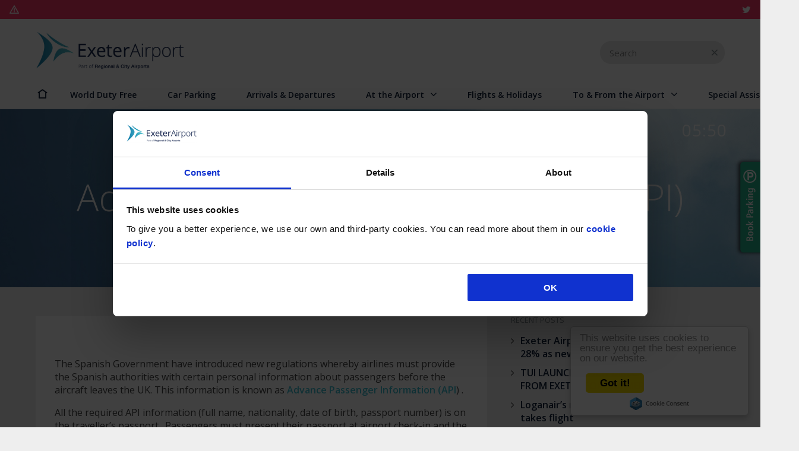

--- FILE ---
content_type: text/html; charset=UTF-8
request_url: https://exeter-airport.co.uk/advance-passenger-information-api/
body_size: 16445
content:

<!DOCTYPE html>
<html lang="en-GB" class="no-js">
<head>
<script id="Cookiebot" src="https://consent.cookiebot.com/uc.js" data-cbid="67ee8eac-6aac-4245-9176-3d9ccaabe456" data-blockingmode="auto" type="text/javascript"></script>
<meta content="text/html; charset=UTF-8; X-Content-Type-Options=nosniff" http-equiv="Content-Type" />

<meta charset="UTF-8">
<meta name="viewport" content="width=device-width, initial-scale=1">
<link rel="profile" href="https://gmpg.org/xfn/11">
<link rel="pingback" href="https://exeter-airport.co.uk/xmlrpc.php">
<link rel="apple-touch-icon" sizes="180x180" href="/apple-touch-icon.png">
<link rel="icon" type="image/png" href="/favicon-32x32.png" sizes="32x32">
<link rel="icon" type="image/png" href="/favicon-16x16.png" sizes="16x16">
<link rel="mask-icon" href="/safari-pinned-tab.svg" color="#5bbad5">
<meta name="theme-color" content="#ffffff">

<meta name='robots' content='index, follow, max-image-preview:large, max-snippet:-1, max-video-preview:-1' />

	<title>Advance Passenger Information (API) - Exeter Airport</title>
	<link rel="canonical" href="https://exeter-airport.co.uk/advance-passenger-information-api/" />
	<meta property="og:locale" content="en_GB" />
	<meta property="og:type" content="article" />
	<meta property="og:title" content="Advance Passenger Information (API) - Exeter Airport" />
	<meta property="og:description" content="&nbsp; The Spanish Government have introduced new regulations whereby airlines must provide the Spanish authorities with certain personal information about passengers before the aircraft leaves the UK. This information is known as Advance Passenger Information (API) . All the required API information (full name, nationality, date of birth, passport number) is on the traveller&#8217;s passport.  [...]" />
	<meta property="og:url" content="https://exeter-airport.co.uk/advance-passenger-information-api/" />
	<meta property="og:site_name" content="Exeter Airport" />
	<meta property="article:publisher" content="https://www.facebook.com/FlyExeterAirport" />
	<meta property="article:published_time" content="2007-05-31T23:00:00+00:00" />
	<meta property="article:modified_time" content="2024-02-08T10:58:13+00:00" />
	<meta name="author" content="Craig Farnes" />
	<meta name="twitter:card" content="summary_large_image" />
	<meta name="twitter:creator" content="@Exeter_Airport" />
	<meta name="twitter:site" content="@Exeter_Airport" />
	<meta name="twitter:label1" content="Written by" />
	<meta name="twitter:data1" content="Craig Farnes" />
	<meta name="twitter:label2" content="Est. reading time" />
	<meta name="twitter:data2" content="1 minute" />
	<script type="application/ld+json" class="yoast-schema-graph">{"@context":"https://schema.org","@graph":[{"@type":"WebPage","@id":"https://exeter-airport.co.uk/advance-passenger-information-api/","url":"https://exeter-airport.co.uk/advance-passenger-information-api/","name":"Advance Passenger Information (API) - Exeter Airport","isPartOf":{"@id":"https://exeter-airport.co.uk/#website"},"datePublished":"2007-05-31T23:00:00+00:00","dateModified":"2024-02-08T10:58:13+00:00","author":{"@id":"https://exeter-airport.co.uk/#/schema/person/51d3d0e45f37c1e11c0065587b9a5989"},"breadcrumb":{"@id":"https://exeter-airport.co.uk/advance-passenger-information-api/#breadcrumb"},"inLanguage":"en-GB","potentialAction":[{"@type":"ReadAction","target":["https://exeter-airport.co.uk/advance-passenger-information-api/"]}]},{"@type":"BreadcrumbList","@id":"https://exeter-airport.co.uk/advance-passenger-information-api/#breadcrumb","itemListElement":[{"@type":"ListItem","position":1,"name":"Home","item":"https://exeter-airport.co.uk/"},{"@type":"ListItem","position":2,"name":"News","item":"https://exeter-airport.co.uk/news/"},{"@type":"ListItem","position":3,"name":"Advance Passenger Information (API)"}]},{"@type":"WebSite","@id":"https://exeter-airport.co.uk/#website","url":"https://exeter-airport.co.uk/","name":"Exeter Airport","description":"Part of Regional &amp; City Airports","potentialAction":[{"@type":"SearchAction","target":{"@type":"EntryPoint","urlTemplate":"https://exeter-airport.co.uk/?s={search_term_string}"},"query-input":"required name=search_term_string"}],"inLanguage":"en-GB"},{"@type":"Person","@id":"https://exeter-airport.co.uk/#/schema/person/51d3d0e45f37c1e11c0065587b9a5989","name":"Craig Farnes","image":{"@type":"ImageObject","inLanguage":"en-GB","@id":"https://exeter-airport.co.uk/#/schema/person/image/","url":"https://secure.gravatar.com/avatar/9d77f7f4f9598656a1ae807cb6c5c6db?s=96&d=mm&r=g","contentUrl":"https://secure.gravatar.com/avatar/9d77f7f4f9598656a1ae807cb6c5c6db?s=96&d=mm&r=g","caption":"Craig Farnes"},"url":"https://exeter-airport.co.uk/author/craig-farnes/"}]}</script>


<link rel="alternate" type="application/rss+xml" title="Exeter Airport &raquo; Feed" href="https://exeter-airport.co.uk/feed/" />
<link rel="alternate" type="application/rss+xml" title="Exeter Airport &raquo; Comments Feed" href="https://exeter-airport.co.uk/comments/feed/" />
<script type="text/javascript">
window._wpemojiSettings = {"baseUrl":"https:\/\/s.w.org\/images\/core\/emoji\/14.0.0\/72x72\/","ext":".png","svgUrl":"https:\/\/s.w.org\/images\/core\/emoji\/14.0.0\/svg\/","svgExt":".svg","source":{"concatemoji":"https:\/\/exeter-airport.co.uk\/wp-includes\/js\/wp-emoji-release.min.js?ver=6.2.6"}};
/*! This file is auto-generated */
!function(e,a,t){var n,r,o,i=a.createElement("canvas"),p=i.getContext&&i.getContext("2d");function s(e,t){p.clearRect(0,0,i.width,i.height),p.fillText(e,0,0);e=i.toDataURL();return p.clearRect(0,0,i.width,i.height),p.fillText(t,0,0),e===i.toDataURL()}function c(e){var t=a.createElement("script");t.src=e,t.defer=t.type="text/javascript",a.getElementsByTagName("head")[0].appendChild(t)}for(o=Array("flag","emoji"),t.supports={everything:!0,everythingExceptFlag:!0},r=0;r<o.length;r++)t.supports[o[r]]=function(e){if(p&&p.fillText)switch(p.textBaseline="top",p.font="600 32px Arial",e){case"flag":return s("\ud83c\udff3\ufe0f\u200d\u26a7\ufe0f","\ud83c\udff3\ufe0f\u200b\u26a7\ufe0f")?!1:!s("\ud83c\uddfa\ud83c\uddf3","\ud83c\uddfa\u200b\ud83c\uddf3")&&!s("\ud83c\udff4\udb40\udc67\udb40\udc62\udb40\udc65\udb40\udc6e\udb40\udc67\udb40\udc7f","\ud83c\udff4\u200b\udb40\udc67\u200b\udb40\udc62\u200b\udb40\udc65\u200b\udb40\udc6e\u200b\udb40\udc67\u200b\udb40\udc7f");case"emoji":return!s("\ud83e\udef1\ud83c\udffb\u200d\ud83e\udef2\ud83c\udfff","\ud83e\udef1\ud83c\udffb\u200b\ud83e\udef2\ud83c\udfff")}return!1}(o[r]),t.supports.everything=t.supports.everything&&t.supports[o[r]],"flag"!==o[r]&&(t.supports.everythingExceptFlag=t.supports.everythingExceptFlag&&t.supports[o[r]]);t.supports.everythingExceptFlag=t.supports.everythingExceptFlag&&!t.supports.flag,t.DOMReady=!1,t.readyCallback=function(){t.DOMReady=!0},t.supports.everything||(n=function(){t.readyCallback()},a.addEventListener?(a.addEventListener("DOMContentLoaded",n,!1),e.addEventListener("load",n,!1)):(e.attachEvent("onload",n),a.attachEvent("onreadystatechange",function(){"complete"===a.readyState&&t.readyCallback()})),(e=t.source||{}).concatemoji?c(e.concatemoji):e.wpemoji&&e.twemoji&&(c(e.twemoji),c(e.wpemoji)))}(window,document,window._wpemojiSettings);
</script>
<style type="text/css">
img.wp-smiley,
img.emoji {
	display: inline !important;
	border: none !important;
	box-shadow: none !important;
	height: 1em !important;
	width: 1em !important;
	margin: 0 0.07em !important;
	vertical-align: -0.1em !important;
	background: none !important;
	padding: 0 !important;
}
</style>
	<link rel='stylesheet' id='wp-block-library-css' href='https://exeter-airport.co.uk/wp-includes/css/dist/block-library/style.min.css?ver=6.2.6' type='text/css' media='all' />
<link rel='stylesheet' id='classic-theme-styles-css' href='https://exeter-airport.co.uk/wp-includes/css/classic-themes.min.css?ver=6.2.6' type='text/css' media='all' />
<style id='global-styles-inline-css' type='text/css'>
body{--wp--preset--color--black: #000000;--wp--preset--color--cyan-bluish-gray: #abb8c3;--wp--preset--color--white: #ffffff;--wp--preset--color--pale-pink: #f78da7;--wp--preset--color--vivid-red: #cf2e2e;--wp--preset--color--luminous-vivid-orange: #ff6900;--wp--preset--color--luminous-vivid-amber: #fcb900;--wp--preset--color--light-green-cyan: #7bdcb5;--wp--preset--color--vivid-green-cyan: #00d084;--wp--preset--color--pale-cyan-blue: #8ed1fc;--wp--preset--color--vivid-cyan-blue: #0693e3;--wp--preset--color--vivid-purple: #9b51e0;--wp--preset--gradient--vivid-cyan-blue-to-vivid-purple: linear-gradient(135deg,rgba(6,147,227,1) 0%,rgb(155,81,224) 100%);--wp--preset--gradient--light-green-cyan-to-vivid-green-cyan: linear-gradient(135deg,rgb(122,220,180) 0%,rgb(0,208,130) 100%);--wp--preset--gradient--luminous-vivid-amber-to-luminous-vivid-orange: linear-gradient(135deg,rgba(252,185,0,1) 0%,rgba(255,105,0,1) 100%);--wp--preset--gradient--luminous-vivid-orange-to-vivid-red: linear-gradient(135deg,rgba(255,105,0,1) 0%,rgb(207,46,46) 100%);--wp--preset--gradient--very-light-gray-to-cyan-bluish-gray: linear-gradient(135deg,rgb(238,238,238) 0%,rgb(169,184,195) 100%);--wp--preset--gradient--cool-to-warm-spectrum: linear-gradient(135deg,rgb(74,234,220) 0%,rgb(151,120,209) 20%,rgb(207,42,186) 40%,rgb(238,44,130) 60%,rgb(251,105,98) 80%,rgb(254,248,76) 100%);--wp--preset--gradient--blush-light-purple: linear-gradient(135deg,rgb(255,206,236) 0%,rgb(152,150,240) 100%);--wp--preset--gradient--blush-bordeaux: linear-gradient(135deg,rgb(254,205,165) 0%,rgb(254,45,45) 50%,rgb(107,0,62) 100%);--wp--preset--gradient--luminous-dusk: linear-gradient(135deg,rgb(255,203,112) 0%,rgb(199,81,192) 50%,rgb(65,88,208) 100%);--wp--preset--gradient--pale-ocean: linear-gradient(135deg,rgb(255,245,203) 0%,rgb(182,227,212) 50%,rgb(51,167,181) 100%);--wp--preset--gradient--electric-grass: linear-gradient(135deg,rgb(202,248,128) 0%,rgb(113,206,126) 100%);--wp--preset--gradient--midnight: linear-gradient(135deg,rgb(2,3,129) 0%,rgb(40,116,252) 100%);--wp--preset--duotone--dark-grayscale: url('#wp-duotone-dark-grayscale');--wp--preset--duotone--grayscale: url('#wp-duotone-grayscale');--wp--preset--duotone--purple-yellow: url('#wp-duotone-purple-yellow');--wp--preset--duotone--blue-red: url('#wp-duotone-blue-red');--wp--preset--duotone--midnight: url('#wp-duotone-midnight');--wp--preset--duotone--magenta-yellow: url('#wp-duotone-magenta-yellow');--wp--preset--duotone--purple-green: url('#wp-duotone-purple-green');--wp--preset--duotone--blue-orange: url('#wp-duotone-blue-orange');--wp--preset--font-size--small: 13px;--wp--preset--font-size--medium: 20px;--wp--preset--font-size--large: 36px;--wp--preset--font-size--x-large: 42px;--wp--preset--spacing--20: 0.44rem;--wp--preset--spacing--30: 0.67rem;--wp--preset--spacing--40: 1rem;--wp--preset--spacing--50: 1.5rem;--wp--preset--spacing--60: 2.25rem;--wp--preset--spacing--70: 3.38rem;--wp--preset--spacing--80: 5.06rem;--wp--preset--shadow--natural: 6px 6px 9px rgba(0, 0, 0, 0.2);--wp--preset--shadow--deep: 12px 12px 50px rgba(0, 0, 0, 0.4);--wp--preset--shadow--sharp: 6px 6px 0px rgba(0, 0, 0, 0.2);--wp--preset--shadow--outlined: 6px 6px 0px -3px rgba(255, 255, 255, 1), 6px 6px rgba(0, 0, 0, 1);--wp--preset--shadow--crisp: 6px 6px 0px rgba(0, 0, 0, 1);}:where(.is-layout-flex){gap: 0.5em;}body .is-layout-flow > .alignleft{float: left;margin-inline-start: 0;margin-inline-end: 2em;}body .is-layout-flow > .alignright{float: right;margin-inline-start: 2em;margin-inline-end: 0;}body .is-layout-flow > .aligncenter{margin-left: auto !important;margin-right: auto !important;}body .is-layout-constrained > .alignleft{float: left;margin-inline-start: 0;margin-inline-end: 2em;}body .is-layout-constrained > .alignright{float: right;margin-inline-start: 2em;margin-inline-end: 0;}body .is-layout-constrained > .aligncenter{margin-left: auto !important;margin-right: auto !important;}body .is-layout-constrained > :where(:not(.alignleft):not(.alignright):not(.alignfull)){max-width: var(--wp--style--global--content-size);margin-left: auto !important;margin-right: auto !important;}body .is-layout-constrained > .alignwide{max-width: var(--wp--style--global--wide-size);}body .is-layout-flex{display: flex;}body .is-layout-flex{flex-wrap: wrap;align-items: center;}body .is-layout-flex > *{margin: 0;}:where(.wp-block-columns.is-layout-flex){gap: 2em;}.has-black-color{color: var(--wp--preset--color--black) !important;}.has-cyan-bluish-gray-color{color: var(--wp--preset--color--cyan-bluish-gray) !important;}.has-white-color{color: var(--wp--preset--color--white) !important;}.has-pale-pink-color{color: var(--wp--preset--color--pale-pink) !important;}.has-vivid-red-color{color: var(--wp--preset--color--vivid-red) !important;}.has-luminous-vivid-orange-color{color: var(--wp--preset--color--luminous-vivid-orange) !important;}.has-luminous-vivid-amber-color{color: var(--wp--preset--color--luminous-vivid-amber) !important;}.has-light-green-cyan-color{color: var(--wp--preset--color--light-green-cyan) !important;}.has-vivid-green-cyan-color{color: var(--wp--preset--color--vivid-green-cyan) !important;}.has-pale-cyan-blue-color{color: var(--wp--preset--color--pale-cyan-blue) !important;}.has-vivid-cyan-blue-color{color: var(--wp--preset--color--vivid-cyan-blue) !important;}.has-vivid-purple-color{color: var(--wp--preset--color--vivid-purple) !important;}.has-black-background-color{background-color: var(--wp--preset--color--black) !important;}.has-cyan-bluish-gray-background-color{background-color: var(--wp--preset--color--cyan-bluish-gray) !important;}.has-white-background-color{background-color: var(--wp--preset--color--white) !important;}.has-pale-pink-background-color{background-color: var(--wp--preset--color--pale-pink) !important;}.has-vivid-red-background-color{background-color: var(--wp--preset--color--vivid-red) !important;}.has-luminous-vivid-orange-background-color{background-color: var(--wp--preset--color--luminous-vivid-orange) !important;}.has-luminous-vivid-amber-background-color{background-color: var(--wp--preset--color--luminous-vivid-amber) !important;}.has-light-green-cyan-background-color{background-color: var(--wp--preset--color--light-green-cyan) !important;}.has-vivid-green-cyan-background-color{background-color: var(--wp--preset--color--vivid-green-cyan) !important;}.has-pale-cyan-blue-background-color{background-color: var(--wp--preset--color--pale-cyan-blue) !important;}.has-vivid-cyan-blue-background-color{background-color: var(--wp--preset--color--vivid-cyan-blue) !important;}.has-vivid-purple-background-color{background-color: var(--wp--preset--color--vivid-purple) !important;}.has-black-border-color{border-color: var(--wp--preset--color--black) !important;}.has-cyan-bluish-gray-border-color{border-color: var(--wp--preset--color--cyan-bluish-gray) !important;}.has-white-border-color{border-color: var(--wp--preset--color--white) !important;}.has-pale-pink-border-color{border-color: var(--wp--preset--color--pale-pink) !important;}.has-vivid-red-border-color{border-color: var(--wp--preset--color--vivid-red) !important;}.has-luminous-vivid-orange-border-color{border-color: var(--wp--preset--color--luminous-vivid-orange) !important;}.has-luminous-vivid-amber-border-color{border-color: var(--wp--preset--color--luminous-vivid-amber) !important;}.has-light-green-cyan-border-color{border-color: var(--wp--preset--color--light-green-cyan) !important;}.has-vivid-green-cyan-border-color{border-color: var(--wp--preset--color--vivid-green-cyan) !important;}.has-pale-cyan-blue-border-color{border-color: var(--wp--preset--color--pale-cyan-blue) !important;}.has-vivid-cyan-blue-border-color{border-color: var(--wp--preset--color--vivid-cyan-blue) !important;}.has-vivid-purple-border-color{border-color: var(--wp--preset--color--vivid-purple) !important;}.has-vivid-cyan-blue-to-vivid-purple-gradient-background{background: var(--wp--preset--gradient--vivid-cyan-blue-to-vivid-purple) !important;}.has-light-green-cyan-to-vivid-green-cyan-gradient-background{background: var(--wp--preset--gradient--light-green-cyan-to-vivid-green-cyan) !important;}.has-luminous-vivid-amber-to-luminous-vivid-orange-gradient-background{background: var(--wp--preset--gradient--luminous-vivid-amber-to-luminous-vivid-orange) !important;}.has-luminous-vivid-orange-to-vivid-red-gradient-background{background: var(--wp--preset--gradient--luminous-vivid-orange-to-vivid-red) !important;}.has-very-light-gray-to-cyan-bluish-gray-gradient-background{background: var(--wp--preset--gradient--very-light-gray-to-cyan-bluish-gray) !important;}.has-cool-to-warm-spectrum-gradient-background{background: var(--wp--preset--gradient--cool-to-warm-spectrum) !important;}.has-blush-light-purple-gradient-background{background: var(--wp--preset--gradient--blush-light-purple) !important;}.has-blush-bordeaux-gradient-background{background: var(--wp--preset--gradient--blush-bordeaux) !important;}.has-luminous-dusk-gradient-background{background: var(--wp--preset--gradient--luminous-dusk) !important;}.has-pale-ocean-gradient-background{background: var(--wp--preset--gradient--pale-ocean) !important;}.has-electric-grass-gradient-background{background: var(--wp--preset--gradient--electric-grass) !important;}.has-midnight-gradient-background{background: var(--wp--preset--gradient--midnight) !important;}.has-small-font-size{font-size: var(--wp--preset--font-size--small) !important;}.has-medium-font-size{font-size: var(--wp--preset--font-size--medium) !important;}.has-large-font-size{font-size: var(--wp--preset--font-size--large) !important;}.has-x-large-font-size{font-size: var(--wp--preset--font-size--x-large) !important;}
.wp-block-navigation a:where(:not(.wp-element-button)){color: inherit;}
:where(.wp-block-columns.is-layout-flex){gap: 2em;}
.wp-block-pullquote{font-size: 1.5em;line-height: 1.6;}
</style>
<link rel='stylesheet' id='airport-style-css' href='https://exeter-airport.co.uk/content/themes/exeter-airport/style.css?ver=1.7.10' type='text/css' media='all' />
<script type='text/javascript' src='https://exeter-airport.co.uk/wp-includes/js/jquery/jquery.min.js?ver=3.6.4' id='jquery-core-js'></script>
<script type='text/javascript' src='https://exeter-airport.co.uk/wp-includes/js/jquery/jquery-migrate.min.js?ver=3.4.0' id='jquery-migrate-js'></script>
<link rel="https://api.w.org/" href="https://exeter-airport.co.uk/wp-json/" /><link rel="alternate" type="application/json" href="https://exeter-airport.co.uk/wp-json/wp/v2/posts/3235" /><link rel="EditURI" type="application/rsd+xml" title="RSD" href="https://exeter-airport.co.uk/xmlrpc.php?rsd" />
<link rel="wlwmanifest" type="application/wlwmanifest+xml" href="https://exeter-airport.co.uk/wp-includes/wlwmanifest.xml" />
<meta name="generator" content="WordPress 6.2.6" />
<link rel='shortlink' href='https://exeter-airport.co.uk/?p=3235' />
<link rel="alternate" type="application/json+oembed" href="https://exeter-airport.co.uk/wp-json/oembed/1.0/embed?url=https%3A%2F%2Fexeter-airport.co.uk%2Fadvance-passenger-information-api%2F" />
<link rel="alternate" type="text/xml+oembed" href="https://exeter-airport.co.uk/wp-json/oembed/1.0/embed?url=https%3A%2F%2Fexeter-airport.co.uk%2Fadvance-passenger-information-api%2F&#038;format=xml" />
<style type="text/css">
#wpadminbar .quicklinks #wp-admin-bar-tikemp_impresonate_user ul li .ab-item{height:auto}#wpadminbar .quicklinks #wp-admin-bar-tikemp_impresonate_user #tikemp_username{height:22px;font-size:13px !important;padding:2px;width:145px;border-radius:2px !important;float:left;box-sizing:border-box !important;line-height: 10px;}#tikemp_search{width:auto;box-sizing:border-box}#tikemp_search_submit{height:22px;padding:2px;line-height:1.1;font-size:13px !important;border:0 !important;float:right;background-color:#fff !important;border-radius:2px !important;width:74px;box-sizing:border-box;color:#000 !important;}#tikemp_usearch_result{width:100%;max-height: 320px;overflow-y: auto;margin-top:10px;float:left;}#tikemp_usearch_form{width: 226px}#tikemp_recent_users{width:100%;float:left;}form#tikemp_usearch_form input[type="text"]{background-color:#fff !important;}#tikemp_settings_wrap{width: 100%;float:left;border-top:1px solid #ccc;}#wpadminbar .quicklinks .menupop ul li a, #wpadminbar .quicklinks .menupop.hover ul li a {color: #b4b9be;}
</style>
	<script>
		var tikemp_ajax_url = "https://exeter-airport.co.uk/wp-admin/admin-ajax.php";
	</script>
	<meta name="generator" content="Elementor 3.12.1; features: e_dom_optimization, e_optimized_assets_loading, a11y_improvements, additional_custom_breakpoints; settings: css_print_method-external, google_font-enabled, font_display-auto">
<meta name="generator" content="Powered by Slider Revolution 6.7.28 - responsive, Mobile-Friendly Slider Plugin for WordPress with comfortable drag and drop interface." />
<script>function setREVStartSize(e){
			//window.requestAnimationFrame(function() {
				window.RSIW = window.RSIW===undefined ? window.innerWidth : window.RSIW;
				window.RSIH = window.RSIH===undefined ? window.innerHeight : window.RSIH;
				try {
					var pw = document.getElementById(e.c).parentNode.offsetWidth,
						newh;
					pw = pw===0 || isNaN(pw) || (e.l=="fullwidth" || e.layout=="fullwidth") ? window.RSIW : pw;
					e.tabw = e.tabw===undefined ? 0 : parseInt(e.tabw);
					e.thumbw = e.thumbw===undefined ? 0 : parseInt(e.thumbw);
					e.tabh = e.tabh===undefined ? 0 : parseInt(e.tabh);
					e.thumbh = e.thumbh===undefined ? 0 : parseInt(e.thumbh);
					e.tabhide = e.tabhide===undefined ? 0 : parseInt(e.tabhide);
					e.thumbhide = e.thumbhide===undefined ? 0 : parseInt(e.thumbhide);
					e.mh = e.mh===undefined || e.mh=="" || e.mh==="auto" ? 0 : parseInt(e.mh,0);
					if(e.layout==="fullscreen" || e.l==="fullscreen")
						newh = Math.max(e.mh,window.RSIH);
					else{
						e.gw = Array.isArray(e.gw) ? e.gw : [e.gw];
						for (var i in e.rl) if (e.gw[i]===undefined || e.gw[i]===0) e.gw[i] = e.gw[i-1];
						e.gh = e.el===undefined || e.el==="" || (Array.isArray(e.el) && e.el.length==0)? e.gh : e.el;
						e.gh = Array.isArray(e.gh) ? e.gh : [e.gh];
						for (var i in e.rl) if (e.gh[i]===undefined || e.gh[i]===0) e.gh[i] = e.gh[i-1];
											
						var nl = new Array(e.rl.length),
							ix = 0,
							sl;
						e.tabw = e.tabhide>=pw ? 0 : e.tabw;
						e.thumbw = e.thumbhide>=pw ? 0 : e.thumbw;
						e.tabh = e.tabhide>=pw ? 0 : e.tabh;
						e.thumbh = e.thumbhide>=pw ? 0 : e.thumbh;
						for (var i in e.rl) nl[i] = e.rl[i]<window.RSIW ? 0 : e.rl[i];
						sl = nl[0];
						for (var i in nl) if (sl>nl[i] && nl[i]>0) { sl = nl[i]; ix=i;}
						var m = pw>(e.gw[ix]+e.tabw+e.thumbw) ? 1 : (pw-(e.tabw+e.thumbw)) / (e.gw[ix]);
						newh =  (e.gh[ix] * m) + (e.tabh + e.thumbh);
					}
					var el = document.getElementById(e.c);
					if (el!==null && el) el.style.height = newh+"px";
					el = document.getElementById(e.c+"_wrapper");
					if (el!==null && el) {
						el.style.height = newh+"px";
						el.style.display = "block";
					}
				} catch(e){
					console.log("Failure at Presize of Slider:" + e)
				}
			//});
		  };</script>
		<style type="text/css" id="wp-custom-css">
			.before-price, .price.stat, .after-price {
display: none;
}		</style>
		
<!-- Twitter universal website tag code -->

<script>

  !function(e,t,n,s,u,a){e.twq||(s=e.twq=function(){s.exe?s.exe.apply(s,arguments):s.queue.push(arguments);

  },s.version='1.1',s.queue=[],u=t.createElement(n),u.async=!0,u.src='//static.ads-twitter.com/uwt.js',

  a=t.getElementsByTagName(n)[0],a.parentNode.insertBefore(u,a))}(window,document,'script');

  // Insert Twitter Pixel ID and Standard Event data below

  twq('init','o7qpo');

  twq('track','PageView');

</script>

<!-- End Twitter universal website tag code -->

 
<meta name="google-site-verification" content="VZ8oI8WhfQIi31f-WB48btdOIrnI96t3kVuG_h3y8ug" />
<!-- Google Tag Manager -->
<noscript><iframe src="//www.googletagmanager.com/ns.html?id=GTM-MRQQST"
height="0" width="0" style="display:none;visibility:hidden"></iframe></noscript>
<script>(function(w,d,s,l,i){w[l]=w[l]||[];w[l].push({'gtm.start':
new Date().getTime(),event:'gtm.js'});var f=d.getElementsByTagName(s)[0],
j=d.createElement(s),dl=l!='dataLayer'?'&l='+l:'';j.async=true;j.src=
'//www.googletagmanager.com/gtm.js?id='+i+dl;f.parentNode.insertBefore(j,f);
})(window,document,'script','dataLayer','GTM-MRQQST');</script>
<!-- End Google Tag Manager -->
<meta name="facebook-domain-verification" content="is8jf4fhjm8qrn86q1ydycjf6wh2vt" /></head>
<style type="text/css">
  a#CybotCookiebotDialogPoweredbyCybot,
  div#CybotCookiebotDialogPoweredByText {
    display: none;
  }

  #CookiebotWidget .CookiebotWidget-body .CookiebotWidget-main-logo {
    display: none; 
  }
  #CybotCookiebotDialogDetailFooter {
	  display:none;
  }
  #CookiebotWidget .CookiebotWidget-logo svg circle {
    fill: #3DC0D3 !important;
  }
  .CookiebotWidget-main-logo {
	  display:none !important;
  }s
</style>
<body class="post-template-default single single-post postid-3235 single-format-standard group-blog elementor-default elementor-kit-11117">

	<a class="skip-link show-for-sr" href="#main">Skip to content</a>

  

  <div class="minor-alerts">
    <div class="marquee modal-open" data-target="#minor-alerts-modal">
                    <div class="alert hide animated">
          <span class="count">1</span>
          If you are planning a trip to Europe, the rules are changing!        </div>
              <div class="alert hide animated">
          <span class="count">2</span>
          BE TRAVEL AWARE&#8230;..CHECK YOUR PASSPORT&#8217;S VALIDITY!        </div>
              <div class="alert hide animated">
          <span class="count">3</span>
          Hand Luggage – liquids &#038; large electrical items.        </div>
          </div>
    <a class="twitter" href="https://twitter.com/Exeter_Airport" target="_blank"><i class="fa fa-twitter"></i></a>
  </div>

  <div id="minor-alerts-modal" class="modal minor-alerts-modal">
    <button class="close-button" aria-label="Close modal" type="button">
      <span aria-hidden="true">&times;</span>
    </button>
    <div class="modal-title">Important Information</div>
    <div class="row">
      <div class="column medium-8 large-6 medium-centered">
        <div class="modal-content">

                                <div class="alert-item">
              <span class="count">1</span>
              <h5>If you are planning a trip to Europe, the rules are changing!</h5>
              <p>From 12 October the European Union (EU) will introduce a new digital border checks Entry/Exit System (EES) that will change the requirements for British Citizens travelling to the Schengen area.  Find out all you need to know <a href="https://www.gov.uk/guidance/eu-entryexit-system" target="_blank" rel="noopener">here</a>.</p>
            </div>
                      <div class="alert-item">
              <span class="count">2</span>
              <h5>BE TRAVEL AWARE&#8230;..CHECK YOUR PASSPORT&#8217;S VALIDITY!</h5>
              <p><strong>Please make sure that prior to travel you:</strong></p>
<ul>
<li>Check GOV.UK <a class="govuk-link" href="https://www.gov.uk/foreign-travel-advice" target="_blank" rel="noopener">Travel Advice</a> pages for the countries you plan to visit and find out what the entry requirements are</li>
<li>Check that everyone’s passport is valid according to the entry requirements</li>
<li>Pay attention to children’s passport validity—they expire after five years!</li>
<li>Renew passports ahead of time—visit <a class="govuk-link" href="https://www.gov.uk/overseas-passports" target="_blank" rel="noopener">here</a> for guidelines</li>
<li>Visit <a class="govuk-link" href="https://travelaware.campaign.gov.uk/" target="_blank" rel="external noopener">travel aware</a> for practical travel tips</li>
</ul>
            </div>
                      <div class="alert-item">
              <span class="count">3</span>
              <h5>Hand Luggage – liquids &#038; large electrical items.</h5>
              <p>There are currently <strong>no changes</strong> to the rules regarding liquids and large electrical items in hand luggage. When preparing for security screening at Exeter Airport, please follow the existing guidelines:  <strong>Liquids</strong> must be in containers of <strong>100ml or less </strong>and placed in a <strong>single, transparent, resealable plastic bag</strong> (one per passenger), with a capacity of no more than <strong>1 litre</strong> and dimensions of approximately <strong>20cm x 20cm (8in x 8in)</strong>.  All liquids and <strong>large electrical items</strong> (e.g., laptops) must be removed from hand luggage and presented separately for screening.</p>
<p>We appreciate your cooperation in helping to keep security checks efficient and safe for all passengers.</p>
<p>For more information, please visit our website <a href="https://exeter-airport.co.uk/passenger-information/#baggage" target="_blank" rel="noopener">here</a> and the official UK Government website <a href="https://www.gov.uk/hand-luggage-restrictions/liquids" target="_blank" rel="noopener">here</a></p>
<p><strong> Airport security staff will not let anything through that they consider dangerous &#8211; even if it’s normally allowed in hand luggage.</strong></p>
            </div>
                  </div>
      </div>
    </div>

  </div>

  


	<header id="masthead" class="site-header bb b--black-05" role="banner">
		<div class="row">
      <div class="site-branding small-6 medium-5 column">
    			    				<p class="site-title">
              <a href="https://exeter-airport.co.uk/" rel="home">
                <span class="show-for-sr">Exeter Airport</span>
                                  <img src="https://exeter-airport.co.uk/content/uploads/ExeterLogo.jpg" alt=""/>
                              </a>
            </p>
    						
    	</div>
      <div class="small-6 medium-7 column">
        <ul class="menu align-right secondary-navigation">
          <li class="search-form-container">
<form role="search" method="get" class="search-form" action="https://exeter-airport.co.uk/">
  <span class="show-for-sr">Search for</span>
  <input id="searchField" type="search" class="search-field" placeholder="Search" name="s" title="Search for:" />
  <input type="reset" class="search-reset" value="&times;" />
</form>
</li>
          <li class="hide-for-large"><a id="menu-toggle" aria-controls="primary-menu" aria-expanded="false"><i class="fa fa-bars"></i> <span class="hide-for-small-only">Menu</span></a></li>
          <li class="hide-for-large"><a id="search-toggle"><i class="fa fa-search"></i> <span class="hide-for-small-only">Search</span></a></li>
                </ul>
      </div>
    </div>

		<nav id="site-navigation" class="main-navigation" role="navigation">
			<div class="row column"><ul id="primary-menu" class="menu"><li id="menu-item-23" class="menu-item menu-item-type-post_type menu-item-object-page menu-item-home menu-item-23"><a href="https://exeter-airport.co.uk/">Home</a></li>
<li id="menu-item-12362" class="covid menu-item menu-item-type-post_type menu-item-object-page menu-item-12362"><a href="https://exeter-airport.co.uk/world-duty-free/">World Duty Free</a></li>
<li id="menu-item-21" class="menu-item menu-item-type-post_type menu-item-object-page menu-item-21"><a href="https://exeter-airport.co.uk/car-parking/">Car Parking</a></li>
<li id="menu-item-19" class="menu-item menu-item-type-post_type menu-item-object-page menu-item-19"><a href="https://exeter-airport.co.uk/arrivals-departures/">Arrivals &#038; Departures</a></li>
<li id="menu-item-50" class="menu-item menu-item-type-custom menu-item-object-custom menu-item-50"><a href="#">At the Airport</a></li>
<li id="menu-item-22" class="menu-item menu-item-type-post_type menu-item-object-page menu-item-22"><a href="https://exeter-airport.co.uk/flights-holidays/">Flights &#038; Holidays</a></li>
<li id="menu-item-25" class="menu-item menu-item-type-post_type menu-item-object-page menu-item-25"><a href="https://exeter-airport.co.uk/to-and-from-the-airport/">To &#038; From the Airport</a></li>
<li id="menu-item-24" class="menu-item menu-item-type-post_type menu-item-object-page menu-item-24"><a href="https://exeter-airport.co.uk/special-assistance/">Special Assistance</a></li>
</ul></div>
      <div id="dropdown-at-the-airport" class="dropdown-at-the-airport">
  <button class="close-button" type="button">
    <span aria-hidden="true">&times;</span>
  </button>

  <div class="row column">
    <h5 class="title-1">The Airport. What's here?</h5>
  </div>
  <div class="row ">
    <div class="column large-10 large-centered clearfix">
      <div class="row small-up-2 medium-up-3 large-up-5 whats-here">
        <div class="column">
          <a class="fast-track-security" href="https://exeter-airport.co.uk/fast-track-security/">Fast Track Security</a>
        </div>
        <div class="column">
          <a class="shop-and-eat" href="https://exeter-airport.co.uk/shop-eat/">Shop &amp; Eat</a>
        </div>
        <div class="column">
          <a class="executive-lounge" href="https://exeter-airport.co.uk/executive-lounge/">Executive Lounge</a>
        </div>
        <div class="column">
          <a class="terminal-map" href="https://exeter-airport.co.uk/terminal-map/">Terminal Map</a>
        </div>
        <div class="column">
          <a class="accommodation" href="https://exeter-airport.co.uk/accommodation/">Accommodation</a>
        </div>
      </div>
    </div>
  </div>

  <div class="row column clearfix">
    <h5 class="title-2">Passenger Information</h5>
  </div>
  <div class="row column passenger-information">
    <div class="menu-centered">
      <ul class="menu passenger-information">
        <li><a href="https://exeter-airport.co.uk/passenger-information/#check-in"
        class="button expanded button-checkin">Check in</a></li>
        <li><a href="https://exeter-airport.co.uk/passenger-information/#baggage"
        class="button expanded button-baggage">Baggage</a></li>
        <li><a href="https://exeter-airport.co.uk/passenger-information/#passport"
        class="button expanded button-passport">Passport / ID</a></li>
        
      </ul>
    </div>
  </div>
</div>
      <div id="dropdown-to-and-from" class="dropdown-to-and-from">
  <button class="close-button" type="button">
    <span aria-hidden="true">&times;</span>
  </button>

  <div class="row column">
    <h5 class="title">How are you travelling?</h5>
  </div>
  <div class="row small-up-3 medium-up-4 large-up-7">
    <div class="column">
      <a class="car-rental" href="https://exeter-airport.co.uk/to-and-from-the-airport/#car-rental">Car Rental</a>
    </div>
    <div class="column">
      <a class="taxi" href="https://exeter-airport.co.uk/to-and-from-the-airport/#taxi">Taxi</a>
    </div>
    <div class="column">
      <a class="car" href="https://exeter-airport.co.uk/to-and-from-the-airport/#car">Car</a>
    </div>
    <div class="column">
      <a class="train" href="https://exeter-airport.co.uk/to-and-from-the-airport/#train">Train</a>
    </div>
    <div class="column">
      <a class="bus" href="https://exeter-airport.co.uk/to-and-from-the-airport/#bus">Bus / Coach</a>
    </div>
    <div class="column">
      <a class="bicycle" href="https://exeter-airport.co.uk/to-and-from-the-airport/#bicycle">Bicycle</a>
    </div>
    <div class="column">
      <a class="motorbike" href="https://exeter-airport.co.uk/to-and-from-the-airport/#motorbike">Motorbike</a>
    </div>
  </div>
</div>

      <button class="close-button" aria-label="Close menu" type="button" data-close>
        <span aria-hidden="true">&times;</span>
      </button>

		</nav>

	</header>

	<div id="content" class="site-content">

	<div id="primary">
		<main id="main" class="site-main" role="main">

		
      <article id="post-3235" class="post-3235 post type-post status-publish format-standard hentry category-announcement">

       
<header class="entry-header hero  "  style="background-image:url('https://exeter-airport.co.uk/content/uploads/banner-image-3.jpg');height:300px;">

  <div class="weather-time">
 
    <div class="time">05:50</div>
  </div>

  
    <div class="hero-content" >

            <div class="row column text-center">
        <div class="entry-meta">
          <span class="posted-on"><time class="entry-date published" datetime="2007-06-01T00:00:00+01:00">1 June 2007</time></span>        </div><!-- .entry-meta -->
      </div>
      
      <div class="row column">
                  <h1 class="entry-title">Advance Passenger Information (API)</h1>              </div>

            <div class="row column text-center">
        <p class="lead">New rules apply for passengers flying to Spain</p>
      </div>
      
    </div>
    </header>

        <div class="row">
          <div class="column large-8">
            <div class="entry-content">
              <div class="callout">
                <p>&nbsp;</p>
<p>The Spanish Government have introduced new regulations whereby airlines must provide the Spanish authorities with certain personal information about passengers before the aircraft leaves the UK. This information is known as <a href="http://www.dft.gov.uk/pgr/aviation/international/advancepassinfo?page=1" target="_blank" rel="noopener">Advance Passenger Information (API</a>) .</p>
<p>All the required API information (full name, nationality, date of birth, passport number) is on the traveller&#8217;s passport.  Passengers must present their passport at airport check-in and the airline&#8217;s representative will then be responsible for forwarding the information.</p>
<p>Airlines may also offer passengers the opportunity to register the required API information before arrival at the airport either through their websites or travel agents.</p>
<p>Spain is the first European country to require the collection of API for visitors but the policy is expected to be introduced in other member countries.</p>
<p>&nbsp;</p>
              </div>
            </div>
            
	<nav class="navigation post-navigation" aria-label="Posts">
		<h2 class="screen-reader-text">Post navigation</h2>
		<div class="nav-links"><div class="nav-previous"><a href="https://exeter-airport.co.uk/70-years-of-exeter-flights/" rel="prev">70 years of Exeter flights</a></div><div class="nav-next"><a href="https://exeter-airport.co.uk/flybe-voted-top-low-cost-airline/" rel="next">Flybe &#8211; Voted Top Low-Cost Airline</a></div></div>
	</nav>          </div>
          <div class="column large-4">
            
<aside id="secondary" class="widget-area" role="complementary">
	
		<section id="recent-posts-2" class="widget widget_recent_entries">
		<h2 class="widget-title">Recent Posts</h2>
		<ul>
											<li>
					<a href="https://exeter-airport.co.uk/exeter-airport-passenger-numbers-soar-28-as-new-flights-drive-record-growth/">Exeter Airport passenger numbers soar 28% as new flights drive record growth</a>
									</li>
											<li>
					<a href="https://exeter-airport.co.uk/tui-launches-new-direct-flights-to-kos-from-exeter-for-summer-2026/">TUI LAUNCHES NEW DIRECT FLIGHTS TO KOS FROM EXETER FOR SUMMER 2026</a>
									</li>
											<li>
					<a href="https://exeter-airport.co.uk/loganairs-new-exeter-manchester-route-takes-flight/">Loganair’s new Exeter–Manchester route takes flight</a>
									</li>
											<li>
					<a href="https://exeter-airport.co.uk/exeter-airport-firefighters-raise-over-2500-for-young-lives-vs-cancer/">Exeter Airport firefighters raise over £2,500 for Young Lives vs Cancer</a>
									</li>
											<li>
					<a href="https://exeter-airport.co.uk/exeter-airport-rated-best-airport-in-the-uk-by-which/">Exeter Airport rated best airport in the UK by Which?</a>
									</li>
					</ul>

		</section><section id="categories-2" class="widget widget_categories"><h2 class="widget-title">Categories</h2>
			<ul>
					<li class="cat-item cat-item-28"><a href="https://exeter-airport.co.uk/category/announcement/">Announcement</a>
</li>
	<li class="cat-item cat-item-29"><a href="https://exeter-airport.co.uk/category/deals-promotions/">Deals &amp; Promotions</a>
</li>
	<li class="cat-item cat-item-1"><a href="https://exeter-airport.co.uk/category/uncategorised/">Uncategorised</a>
</li>
			</ul>

			</section><section id="archives-2" class="widget widget_archive"><h2 class="widget-title">Archives</h2>		<label class="screen-reader-text" for="archives-dropdown-2">Archives</label>
		<select id="archives-dropdown-2" name="archive-dropdown">
			
			<option value="">Select Month</option>
				<option value='https://exeter-airport.co.uk/2025/11/'> November 2025 </option>
	<option value='https://exeter-airport.co.uk/2025/10/'> October 2025 </option>
	<option value='https://exeter-airport.co.uk/2025/09/'> September 2025 </option>
	<option value='https://exeter-airport.co.uk/2025/08/'> August 2025 </option>
	<option value='https://exeter-airport.co.uk/2025/05/'> May 2025 </option>
	<option value='https://exeter-airport.co.uk/2025/04/'> April 2025 </option>
	<option value='https://exeter-airport.co.uk/2025/03/'> March 2025 </option>
	<option value='https://exeter-airport.co.uk/2025/02/'> February 2025 </option>
	<option value='https://exeter-airport.co.uk/2024/12/'> December 2024 </option>
	<option value='https://exeter-airport.co.uk/2024/11/'> November 2024 </option>
	<option value='https://exeter-airport.co.uk/2024/10/'> October 2024 </option>
	<option value='https://exeter-airport.co.uk/2024/09/'> September 2024 </option>
	<option value='https://exeter-airport.co.uk/2024/08/'> August 2024 </option>
	<option value='https://exeter-airport.co.uk/2024/05/'> May 2024 </option>
	<option value='https://exeter-airport.co.uk/2024/04/'> April 2024 </option>
	<option value='https://exeter-airport.co.uk/2024/02/'> February 2024 </option>
	<option value='https://exeter-airport.co.uk/2024/01/'> January 2024 </option>
	<option value='https://exeter-airport.co.uk/2023/12/'> December 2023 </option>
	<option value='https://exeter-airport.co.uk/2023/11/'> November 2023 </option>
	<option value='https://exeter-airport.co.uk/2023/09/'> September 2023 </option>
	<option value='https://exeter-airport.co.uk/2023/07/'> July 2023 </option>
	<option value='https://exeter-airport.co.uk/2023/06/'> June 2023 </option>
	<option value='https://exeter-airport.co.uk/2023/05/'> May 2023 </option>
	<option value='https://exeter-airport.co.uk/2023/04/'> April 2023 </option>
	<option value='https://exeter-airport.co.uk/2023/03/'> March 2023 </option>
	<option value='https://exeter-airport.co.uk/2023/02/'> February 2023 </option>
	<option value='https://exeter-airport.co.uk/2023/01/'> January 2023 </option>
	<option value='https://exeter-airport.co.uk/2022/11/'> November 2022 </option>
	<option value='https://exeter-airport.co.uk/2022/10/'> October 2022 </option>
	<option value='https://exeter-airport.co.uk/2022/08/'> August 2022 </option>
	<option value='https://exeter-airport.co.uk/2022/07/'> July 2022 </option>
	<option value='https://exeter-airport.co.uk/2022/06/'> June 2022 </option>
	<option value='https://exeter-airport.co.uk/2022/05/'> May 2022 </option>
	<option value='https://exeter-airport.co.uk/2022/04/'> April 2022 </option>
	<option value='https://exeter-airport.co.uk/2022/03/'> March 2022 </option>
	<option value='https://exeter-airport.co.uk/2022/02/'> February 2022 </option>
	<option value='https://exeter-airport.co.uk/2022/01/'> January 2022 </option>
	<option value='https://exeter-airport.co.uk/2021/12/'> December 2021 </option>
	<option value='https://exeter-airport.co.uk/2021/11/'> November 2021 </option>
	<option value='https://exeter-airport.co.uk/2021/10/'> October 2021 </option>
	<option value='https://exeter-airport.co.uk/2021/09/'> September 2021 </option>
	<option value='https://exeter-airport.co.uk/2021/08/'> August 2021 </option>
	<option value='https://exeter-airport.co.uk/2021/07/'> July 2021 </option>
	<option value='https://exeter-airport.co.uk/2021/06/'> June 2021 </option>
	<option value='https://exeter-airport.co.uk/2021/05/'> May 2021 </option>
	<option value='https://exeter-airport.co.uk/2021/04/'> April 2021 </option>
	<option value='https://exeter-airport.co.uk/2021/03/'> March 2021 </option>
	<option value='https://exeter-airport.co.uk/2020/11/'> November 2020 </option>
	<option value='https://exeter-airport.co.uk/2020/09/'> September 2020 </option>
	<option value='https://exeter-airport.co.uk/2020/08/'> August 2020 </option>
	<option value='https://exeter-airport.co.uk/2020/07/'> July 2020 </option>
	<option value='https://exeter-airport.co.uk/2020/06/'> June 2020 </option>
	<option value='https://exeter-airport.co.uk/2020/03/'> March 2020 </option>
	<option value='https://exeter-airport.co.uk/2020/02/'> February 2020 </option>
	<option value='https://exeter-airport.co.uk/2020/01/'> January 2020 </option>
	<option value='https://exeter-airport.co.uk/2019/12/'> December 2019 </option>
	<option value='https://exeter-airport.co.uk/2019/11/'> November 2019 </option>
	<option value='https://exeter-airport.co.uk/2019/10/'> October 2019 </option>
	<option value='https://exeter-airport.co.uk/2019/09/'> September 2019 </option>
	<option value='https://exeter-airport.co.uk/2019/07/'> July 2019 </option>
	<option value='https://exeter-airport.co.uk/2019/06/'> June 2019 </option>
	<option value='https://exeter-airport.co.uk/2019/05/'> May 2019 </option>
	<option value='https://exeter-airport.co.uk/2019/04/'> April 2019 </option>
	<option value='https://exeter-airport.co.uk/2019/03/'> March 2019 </option>
	<option value='https://exeter-airport.co.uk/2019/02/'> February 2019 </option>
	<option value='https://exeter-airport.co.uk/2019/01/'> January 2019 </option>
	<option value='https://exeter-airport.co.uk/2018/12/'> December 2018 </option>
	<option value='https://exeter-airport.co.uk/2018/11/'> November 2018 </option>
	<option value='https://exeter-airport.co.uk/2018/10/'> October 2018 </option>
	<option value='https://exeter-airport.co.uk/2018/09/'> September 2018 </option>
	<option value='https://exeter-airport.co.uk/2018/08/'> August 2018 </option>
	<option value='https://exeter-airport.co.uk/2018/07/'> July 2018 </option>
	<option value='https://exeter-airport.co.uk/2018/06/'> June 2018 </option>
	<option value='https://exeter-airport.co.uk/2018/05/'> May 2018 </option>
	<option value='https://exeter-airport.co.uk/2018/04/'> April 2018 </option>
	<option value='https://exeter-airport.co.uk/2018/03/'> March 2018 </option>
	<option value='https://exeter-airport.co.uk/2018/02/'> February 2018 </option>
	<option value='https://exeter-airport.co.uk/2018/01/'> January 2018 </option>
	<option value='https://exeter-airport.co.uk/2017/12/'> December 2017 </option>
	<option value='https://exeter-airport.co.uk/2017/11/'> November 2017 </option>
	<option value='https://exeter-airport.co.uk/2017/10/'> October 2017 </option>
	<option value='https://exeter-airport.co.uk/2017/09/'> September 2017 </option>
	<option value='https://exeter-airport.co.uk/2017/08/'> August 2017 </option>
	<option value='https://exeter-airport.co.uk/2017/07/'> July 2017 </option>
	<option value='https://exeter-airport.co.uk/2017/06/'> June 2017 </option>
	<option value='https://exeter-airport.co.uk/2017/05/'> May 2017 </option>
	<option value='https://exeter-airport.co.uk/2017/04/'> April 2017 </option>
	<option value='https://exeter-airport.co.uk/2017/03/'> March 2017 </option>
	<option value='https://exeter-airport.co.uk/2017/02/'> February 2017 </option>
	<option value='https://exeter-airport.co.uk/2017/01/'> January 2017 </option>
	<option value='https://exeter-airport.co.uk/2016/12/'> December 2016 </option>
	<option value='https://exeter-airport.co.uk/2016/11/'> November 2016 </option>
	<option value='https://exeter-airport.co.uk/2016/10/'> October 2016 </option>
	<option value='https://exeter-airport.co.uk/2016/09/'> September 2016 </option>
	<option value='https://exeter-airport.co.uk/2016/07/'> July 2016 </option>
	<option value='https://exeter-airport.co.uk/2016/06/'> June 2016 </option>
	<option value='https://exeter-airport.co.uk/2016/05/'> May 2016 </option>
	<option value='https://exeter-airport.co.uk/2016/04/'> April 2016 </option>
	<option value='https://exeter-airport.co.uk/2016/03/'> March 2016 </option>
	<option value='https://exeter-airport.co.uk/2016/02/'> February 2016 </option>
	<option value='https://exeter-airport.co.uk/2016/01/'> January 2016 </option>
	<option value='https://exeter-airport.co.uk/2015/12/'> December 2015 </option>
	<option value='https://exeter-airport.co.uk/2015/11/'> November 2015 </option>
	<option value='https://exeter-airport.co.uk/2015/10/'> October 2015 </option>
	<option value='https://exeter-airport.co.uk/2015/09/'> September 2015 </option>
	<option value='https://exeter-airport.co.uk/2015/08/'> August 2015 </option>
	<option value='https://exeter-airport.co.uk/2015/07/'> July 2015 </option>
	<option value='https://exeter-airport.co.uk/2015/06/'> June 2015 </option>
	<option value='https://exeter-airport.co.uk/2015/04/'> April 2015 </option>
	<option value='https://exeter-airport.co.uk/2015/03/'> March 2015 </option>
	<option value='https://exeter-airport.co.uk/2015/02/'> February 2015 </option>
	<option value='https://exeter-airport.co.uk/2015/01/'> January 2015 </option>
	<option value='https://exeter-airport.co.uk/2014/12/'> December 2014 </option>
	<option value='https://exeter-airport.co.uk/2014/10/'> October 2014 </option>
	<option value='https://exeter-airport.co.uk/2014/09/'> September 2014 </option>
	<option value='https://exeter-airport.co.uk/2014/08/'> August 2014 </option>
	<option value='https://exeter-airport.co.uk/2014/07/'> July 2014 </option>
	<option value='https://exeter-airport.co.uk/2014/06/'> June 2014 </option>
	<option value='https://exeter-airport.co.uk/2014/05/'> May 2014 </option>
	<option value='https://exeter-airport.co.uk/2014/04/'> April 2014 </option>
	<option value='https://exeter-airport.co.uk/2014/03/'> March 2014 </option>
	<option value='https://exeter-airport.co.uk/2014/02/'> February 2014 </option>
	<option value='https://exeter-airport.co.uk/2014/01/'> January 2014 </option>
	<option value='https://exeter-airport.co.uk/2013/12/'> December 2013 </option>
	<option value='https://exeter-airport.co.uk/2013/11/'> November 2013 </option>
	<option value='https://exeter-airport.co.uk/2013/10/'> October 2013 </option>
	<option value='https://exeter-airport.co.uk/2013/07/'> July 2013 </option>
	<option value='https://exeter-airport.co.uk/2013/06/'> June 2013 </option>
	<option value='https://exeter-airport.co.uk/2013/05/'> May 2013 </option>
	<option value='https://exeter-airport.co.uk/2013/04/'> April 2013 </option>
	<option value='https://exeter-airport.co.uk/2012/12/'> December 2012 </option>
	<option value='https://exeter-airport.co.uk/2012/11/'> November 2012 </option>
	<option value='https://exeter-airport.co.uk/2012/08/'> August 2012 </option>
	<option value='https://exeter-airport.co.uk/2012/04/'> April 2012 </option>
	<option value='https://exeter-airport.co.uk/2012/03/'> March 2012 </option>
	<option value='https://exeter-airport.co.uk/2012/02/'> February 2012 </option>
	<option value='https://exeter-airport.co.uk/2012/01/'> January 2012 </option>
	<option value='https://exeter-airport.co.uk/2011/12/'> December 2011 </option>
	<option value='https://exeter-airport.co.uk/2011/11/'> November 2011 </option>
	<option value='https://exeter-airport.co.uk/2011/10/'> October 2011 </option>
	<option value='https://exeter-airport.co.uk/2011/09/'> September 2011 </option>
	<option value='https://exeter-airport.co.uk/2011/08/'> August 2011 </option>
	<option value='https://exeter-airport.co.uk/2011/07/'> July 2011 </option>
	<option value='https://exeter-airport.co.uk/2011/05/'> May 2011 </option>
	<option value='https://exeter-airport.co.uk/2011/04/'> April 2011 </option>
	<option value='https://exeter-airport.co.uk/2011/03/'> March 2011 </option>
	<option value='https://exeter-airport.co.uk/2011/02/'> February 2011 </option>
	<option value='https://exeter-airport.co.uk/2011/01/'> January 2011 </option>
	<option value='https://exeter-airport.co.uk/2010/12/'> December 2010 </option>
	<option value='https://exeter-airport.co.uk/2010/11/'> November 2010 </option>
	<option value='https://exeter-airport.co.uk/2010/10/'> October 2010 </option>
	<option value='https://exeter-airport.co.uk/2010/09/'> September 2010 </option>
	<option value='https://exeter-airport.co.uk/2010/08/'> August 2010 </option>
	<option value='https://exeter-airport.co.uk/2010/07/'> July 2010 </option>
	<option value='https://exeter-airport.co.uk/2010/06/'> June 2010 </option>
	<option value='https://exeter-airport.co.uk/2010/04/'> April 2010 </option>
	<option value='https://exeter-airport.co.uk/2010/03/'> March 2010 </option>
	<option value='https://exeter-airport.co.uk/2010/02/'> February 2010 </option>
	<option value='https://exeter-airport.co.uk/2010/01/'> January 2010 </option>
	<option value='https://exeter-airport.co.uk/2009/12/'> December 2009 </option>
	<option value='https://exeter-airport.co.uk/2009/11/'> November 2009 </option>
	<option value='https://exeter-airport.co.uk/2009/10/'> October 2009 </option>
	<option value='https://exeter-airport.co.uk/2009/09/'> September 2009 </option>
	<option value='https://exeter-airport.co.uk/2009/08/'> August 2009 </option>
	<option value='https://exeter-airport.co.uk/2009/07/'> July 2009 </option>
	<option value='https://exeter-airport.co.uk/2009/06/'> June 2009 </option>
	<option value='https://exeter-airport.co.uk/2009/05/'> May 2009 </option>
	<option value='https://exeter-airport.co.uk/2009/04/'> April 2009 </option>
	<option value='https://exeter-airport.co.uk/2009/03/'> March 2009 </option>
	<option value='https://exeter-airport.co.uk/2009/02/'> February 2009 </option>
	<option value='https://exeter-airport.co.uk/2009/01/'> January 2009 </option>
	<option value='https://exeter-airport.co.uk/2008/12/'> December 2008 </option>
	<option value='https://exeter-airport.co.uk/2008/11/'> November 2008 </option>
	<option value='https://exeter-airport.co.uk/2008/10/'> October 2008 </option>
	<option value='https://exeter-airport.co.uk/2008/09/'> September 2008 </option>
	<option value='https://exeter-airport.co.uk/2008/08/'> August 2008 </option>
	<option value='https://exeter-airport.co.uk/2008/07/'> July 2008 </option>
	<option value='https://exeter-airport.co.uk/2008/06/'> June 2008 </option>
	<option value='https://exeter-airport.co.uk/2008/05/'> May 2008 </option>
	<option value='https://exeter-airport.co.uk/2008/03/'> March 2008 </option>
	<option value='https://exeter-airport.co.uk/2007/11/'> November 2007 </option>
	<option value='https://exeter-airport.co.uk/2007/10/'> October 2007 </option>
	<option value='https://exeter-airport.co.uk/2007/09/'> September 2007 </option>
	<option value='https://exeter-airport.co.uk/2007/08/'> August 2007 </option>
	<option value='https://exeter-airport.co.uk/2007/06/'> June 2007 </option>
	<option value='https://exeter-airport.co.uk/2007/05/'> May 2007 </option>
	<option value='https://exeter-airport.co.uk/2007/04/'> April 2007 </option>
	<option value='https://exeter-airport.co.uk/2007/01/'> January 2007 </option>
	<option value='https://exeter-airport.co.uk/2006/06/'> June 2006 </option>
	<option value='https://exeter-airport.co.uk/2006/05/'> May 2006 </option>
	<option value='https://exeter-airport.co.uk/2006/04/'> April 2006 </option>
	<option value='https://exeter-airport.co.uk/2006/01/'> January 2006 </option>
	<option value='https://exeter-airport.co.uk/2005/10/'> October 2005 </option>
	<option value='https://exeter-airport.co.uk/2005/04/'> April 2005 </option>
	<option value='https://exeter-airport.co.uk/2004/12/'> December 2004 </option>
	<option value='https://exeter-airport.co.uk/2004/11/'> November 2004 </option>
	<option value='https://exeter-airport.co.uk/2004/09/'> September 2004 </option>
	<option value='https://exeter-airport.co.uk/2004/07/'> July 2004 </option>
	<option value='https://exeter-airport.co.uk/2004/06/'> June 2004 </option>
	<option value='https://exeter-airport.co.uk/2004/04/'> April 2004 </option>

		</select>

<script type="text/javascript">
/* <![CDATA[ */
(function() {
	var dropdown = document.getElementById( "archives-dropdown-2" );
	function onSelectChange() {
		if ( dropdown.options[ dropdown.selectedIndex ].value !== '' ) {
			document.location.href = this.options[ this.selectedIndex ].value;
		}
	}
	dropdown.onchange = onSelectChange;
})();
/* ]]> */
</script>
			</section></aside><!-- #secondary -->
          </div>

          <footer class="entry-footer">
                      </footer>

      </article>

    
		</main><!-- #main -->
	</div><!-- #primary -->

    <div class="section advertising">
    <div class="row large-up-1 medium-up-2 large-up-3">
    	
        <div class="column">

        
        
          
                      <a href="https://exeter-airport.co.uk/content/uploads/EA-09.01.26.pdf" target="_blank">
          
                    <img class="advert-image" src="https://exeter-airport.co.uk/content/uploads/EA-2026-Schedule-assets-MPU.jpg"
          srcset=""
          alt="">
          </a>

        
        </div>

  	 
        <div class="column">

        
        
          
                      <a href="https://www.loganair.co.uk/en-gb/flights-from-exeter" target="_blank">
          
                    <img class="advert-image" src="https://exeter-airport.co.uk/content/uploads/loganair_web-mpu_exeter-edinburgh_300x250px.png"
          srcset=""
          alt="">
          </a>

        
        </div>

  	 
        <div class="column">

        
        
          
                      <a href="https://www.visitislesofscilly.com/" target="_blank">
          
                    <img class="advert-image" src="https://exeter-airport.co.uk/content/uploads/Exeter-Airport_final-300.png"
          srcset=""
          alt="">
          </a>

        
        </div>

  	     </div>
  </div>


	</div>

	<footer id="colophon" class="site-footer" role="contentinfo">
    <div class="row footer-widgets medium-up-4">
      <div class="column">
                  <h4 class="widget-title">At the Airport</h4>
        <ul class="menu">
            <li><a href="https://exeter-airport.co.uk/terminal-map/" title="Navigational Guides">Navigational Guides</a></li>
          
            <li><a href="https://exeter-airport.co.uk/car-parking/" title="Car Parking">Car Parking</a></li>
          
            <li><a href="https://exeter-airport.co.uk/fast-track-security/" title="Fast Track Security">Fast Track Security</a></li>
          
            <li><a href="https://exeter-airport.co.uk/executive-lounge/" title="Executive Lounge ">Executive Lounge </a></li>
          
            <li><a href="https://exeter-airport.co.uk/shop-eat/" title="Shop & Eat">Shop & Eat</a></li>
          
            <li><a href="https://exeter-airport.co.uk/corporate-aviation/" title="Corporate Aviation - XLR">Corporate Aviation - XLR</a></li>
          
            <li><a href="https://exeter-airport.co.uk/accommodation/" title="Accommodation">Accommodation</a></li>
          </ul>      </div>
      <div class="column">
                  <h4 class="widget-title">About</h4>
        <ul class="menu">
            <li><a href="https://exeter-airport.co.uk/about-us/" title="About Us">About Us</a></li>
          
            <li><a href="https://exeter-airport.co.uk/regional-city-airports/" title="Regional & City Airports">Regional & City Airports</a></li>
          
            <li><a href="https://exeter-airport.co.uk/fees-charges/" title="Fees & Charges ">Fees & Charges </a></li>
          
            <li><a href="https://exeter-airport.co.uk/airfield-information/" title="Airport Fuelling">Airport Fuelling</a></li>
          
            <li><a href="https://exeter-airport.co.uk/environmental/" title="Aircraft & Environmental">Aircraft & Environmental</a></li>
          
            <li><a href="https://exeter-airport.co.uk/net-zero-2040/" title="Net Zero 2040">Net Zero 2040</a></li>
          </ul>      </div>
      <div class="column">
                  <h4 class="widget-title">Information</h4>
        <ul class="menu">
            <li><a href="https://exeter-airport.co.uk/arrivals-departures/">Arrivals & Departures</a></li>
          
            <li><a href="https://exeter-airport.co.uk/passenger-information/">Passenger Information & FAQ's</a></li>
          
            <li><a href="https://exeter-airport.co.uk/air-passenger-travel-guide/">Air Passenger Travel Guide</a></li>
          
            <li><a href="https://exeter-airport.co.uk/special-assistance/">Special Assistance </a></li>
          
            <li><a href="https://exeter-airport.co.uk/to-and-from-the-airport/">To/From the Airport </a></li>
          
            <li><a href="https://exeter-airport.co.uk/flights-holidays/">Flights & Holidays </a></li>
          
            <li><a href="https://exeter-airport.co.uk/car-park-terms-conditions/">Car Parking T's & C's</a></li>
          
            <li><a href="https://exeter-airport.co.uk/wifi-pci-compliance/">WIFI PCI Compliance </a></li>
          
            <li><a href="https://exeter-airport.co.uk/drones/">Drone Flight Restrictions</a></li>
          </ul>      </div>
      <div class="column">
                  <h4 class="widget-title">Other</h4>
        <ul class="menu">          <li><a data-open="#newsletter-signup" >Sign up for our newsletter</a></li>
          
            <li><a href="https://exeter-airport.co.uk/contact/" title="Contacts">Contacts</a></li>
          
            <li><a href="https://exeter-airport.co.uk/news/" title="Latest News ">Latest News </a></li>
          
            <li><a href="https://exeter-airport.co.uk/careers-and-vacancies/" title="Vacancies & Careers">Vacancies & Careers</a></li>
          
            <li><a href="https://exeter-airport.co.uk/recruitment-films/" title="Find your perfect job">Find your perfect job</a></li>
          
            <li><a href="https://exeter-airport.co.uk/work-experience-programme/" title="Work Experience programme">Work Experience programme</a></li>
          
            <li><a href="https://exeter-airport.co.uk/airport-advertising/" title="Airport Advertising">Airport Advertising</a></li>
          
            <li><a href="https://exeter-airport.co.uk/airfield-information/" title="Airfield Information">Airfield Information</a></li>
          
            <li><a href="https://exeter-airport.co.uk/employee-policies/" title="Staff Portal (password protected)">Staff Portal (password protected)</a></li>
          </ul>      </div>
    </div>

    <div class="site-footer-bottom">
      <div class="row medium-up-2 large-up-4">
        <div class="column">
          <h5 class="widget-title">Feedback</h5>
          <p><a href="https://exeter-airport.co.uk/tell-us-what-you-think/"><i class="fa fa-commenting-o"></i> &nbsp; Tell us what you think</a></p>
        </div>
        <div class="column">
          <h5 class="widget-title">Contact Us</h5>
          <p><a href="https://exeter-airport.co.uk/contact/"><i class="fa fa-envelope-o"></i> &nbsp; Questions &amp; Contacts</a></p>
        </div>
        <div class="column">
          <h5 class="widget-title">Latest News</h5>
          <p><a href="https://exeter-airport.co.uk/exeter-airport-passenger-numbers-soar-28-as-new-flights-drive-record-growth/"><small>Exeter Airport passenger numbers soar 28% as new flights drive record growth</small></a></p>         </div>
        <div class="column">
          <h5 class="widget-title">Social</h5>
          <p>
            <a href="https://twitter.com/Exeter_Airport" target="_blank" class="mr1"><i class="fa fa-lg fa-twitter"></i><span class="show-for-sr">Twitter</span></a>
            <a href="https://www.facebook.com/FlyExeterAirport" target="_blank" class="mr1"><i class="fa fa-lg fa-facebook-official"></i><span class="show-for-sr">Facebook</span></a>
            <a href="https://www.instagram.com/exeter_airport/" target="_blank"><i class="fa fa-lg fa-instagram"></i><span class="show-for-sr">Instagram</span></a>
          </p>
        </div>
      </div>
      <div class="row">
    		<div class="site-info">
    			&copy; 2026 <a href="https://exeter-airport.co.uk">Exeter Airport</a> &middot; All Rights Reserved &middot; <span>Exeter, Devon EX5 2BD</span>
    		</div><!-- .site-info -->
        <div class="small-print">
          <a href="https://exeter-airport.co.uk/cookie-policy/">Cookie Policy</a>
          <a href="https://exeter-airport.co.uk/privacy-policy/">Privacy Policy</a>
          <a href="https://exeter-airport.co.uk/terms-of-use/">Terms of Use</a>
        </div>
      </div>
    </div>
	</footer>


<!-- Newsletter container -->
<div id="newsletter-signup" class="newsletter-signup">
  <!-- Close Button -->
  <button class="close-button" data-close="#newsletter-signup" aria-label="Close modal" onclick="setSignupClose()" type="button">
    <span aria-hidden="true">&times;</span>
  </button>
  <!-- Sign Up Form -->
  <!-- Form Container -->
  <div class="row pv2">
    <div class="column medium-6 large-4 medium-centered">
      <div class="pv2">
        <h5><i class="fa fa-envelope-o mr1"></i>Sign up for our newsletter</h5>
        <p class="text-justify"><p>News updates delivered to your email inbox</p>
</p>
        <!-- Embed MC4WP form -->
        <script>(function() {
	window.mc4wp = window.mc4wp || {
		listeners: [],
		forms: {
			on: function(evt, cb) {
				window.mc4wp.listeners.push(
					{
						event   : evt,
						callback: cb
					}
				);
			}
		}
	}
})();
</script><!-- Mailchimp for WordPress v4.10.1 - https://wordpress.org/plugins/mailchimp-for-wp/ --><form id="mc4wp-form-1" class="mc4wp-form mc4wp-form-14010" method="post" data-id="14010" data-name="Newsletter Sign Up Form" ><div class="mc4wp-form-fields">	<p>
		<label for="email">Email address: 
			<input type="email" id="email" name="EMAIL" placeholder="Your email address" required>
	</label>
	</p>
	
	<p>
		<input class="button expanded g-recaptcha ma0" type="submit" value="Sign up">
</p></div><label style="display: none !important;">Leave this field empty if you're human: <input type="text" name="_mc4wp_honeypot" value="" tabindex="-1" autocomplete="off" /></label><input type="hidden" name="_mc4wp_timestamp" value="1768715446" /><input type="hidden" name="_mc4wp_form_id" value="14010" /><input type="hidden" name="_mc4wp_form_element_id" value="mc4wp-form-1" /><div class="mc4wp-response"></div></form><!-- / Mailchimp for WordPress Plugin -->        <!-- GDPR Consent -->
        <div class="pt1 f7">
          By signing up to this newsletter, Regional &amp; City Airports Ltd will send you occasional emails containing exclusive airport news, discounts and promotions. You may opt out at any time.
        </div>
        <!-- Privacy policy link -->
        <div class="pv2 f7">
          <br />Detailed information on the processing of personal data can be found in our <a href="https://exeter-airport.co.uk/privacy-policy/" onclick="setSignupClose()">privacy policy</a>.
        </div>
      </div>
    </div>
  </div>
</div>
<!-- Always show Newsletter sign up on all pages -->
<div class="newsletter-signup-trigger fixed bottom-0 left-0 right-0 pa2 tc tl-ns" style="display:none">
  <a class="br1 tc bg-animate relative" data-open="#newsletter-signup" onclick="setSignupOpen()">
    <i class="fa fa-envelope-o mr1"></i>Sign up for our newsletter    <p>News updates delivered to your email inbox</p>
  </a>
  <button class="close-button" data-close=".newsletter-signup-trigger" aria-label="Hide button" type="button">
    <span aria-hidden="true">&times;</span>
  </button>
</div>
<!-- JS to force open the newsletter sign up window for form submission refresh -->
<script>
  //Function to set the browser storage NewsletterSignUpOpen flag to 1
  function setSignupOpen() {
    localStorage.setItem("NewsletterSignUpOpen", "1");
  }

  //Function to remove the browser storage NewsletterSignUpOpen flag
  function setSignupClose() {
    localStorage.removeItem("NewsletterSignUpOpen");
  }

  //Function to force open the newsletter sign up
  function forceOpenShowNewsletterSignUp() {
    var newslettersignup = document.getElementById("newsletter-signup");
    newslettersignup.style.setProperty("display", "block");
  }

  //Check if the window should be forced open (local storage flag set)
  if (localStorage.getItem("NewsletterSignUpOpen")) {
    //Force open window
    forceOpenShowNewsletterSignUp()
  }
</script><div id="adt-fixed">
  <a href="https://exeter-airport.co.uk/flights-holidays/#destinations-list" class="adt-cta-button-1 animated fadeIn hide">Book Flights</a> <a href="https://exeter-airport.co.uk/car-parking/" class="adt-cta-button-2 animated fadeIn">Book Parking</a>
</div>
		<script>
			window.RS_MODULES = window.RS_MODULES || {};
			window.RS_MODULES.modules = window.RS_MODULES.modules || {};
			window.RS_MODULES.waiting = window.RS_MODULES.waiting || [];
			window.RS_MODULES.defered = true;
			window.RS_MODULES.moduleWaiting = window.RS_MODULES.moduleWaiting || {};
			window.RS_MODULES.type = 'compiled';
		</script>
		<script>(function() {function maybePrefixUrlField () {
  const value = this.value.trim()
  if (value !== '' && value.indexOf('http') !== 0) {
    this.value = 'http://' + value
  }
}

const urlFields = document.querySelectorAll('.mc4wp-form input[type="url"]')
for (let j = 0; j < urlFields.length; j++) {
  urlFields[j].addEventListener('blur', maybePrefixUrlField)
}
})();</script><link rel='stylesheet' id='rs-plugin-settings-css' href='//exeter-airport.co.uk/content/plugins/revslider/sr6/assets/css/rs6.css?ver=6.7.28' type='text/css' media='all' />
<style id='rs-plugin-settings-inline-css' type='text/css'>
#rs-demo-id {}
</style>
<script type='text/javascript' src='https://exeter-airport.co.uk/content/plugins/contact-form-7/includes/swv/js/index.js?ver=5.7.5.1' id='swv-js'></script>
<script type='text/javascript' id='contact-form-7-js-extra'>
/* <![CDATA[ */
var wpcf7 = {"api":{"root":"https:\/\/exeter-airport.co.uk\/wp-json\/","namespace":"contact-form-7\/v1"}};
/* ]]> */
</script>
<script type='text/javascript' src='https://exeter-airport.co.uk/content/plugins/contact-form-7/includes/js/index.js?ver=5.7.5.1' id='contact-form-7-js'></script>
<script type='text/javascript' src='https://exeter-airport.co.uk/content/plugins/fast-user-switching/js/jquery.nicescroll.min.js?ver=1.1' id='tikemp_search_scroll-js'></script>
<script type='text/javascript' src='https://exeter-airport.co.uk/content/plugins/fast-user-switching/js/script.js?ver=1.2' id='tikemp_script-js'></script>
<script type='text/javascript' src='//exeter-airport.co.uk/content/plugins/revslider/sr6/assets/js/rbtools.min.js?ver=6.7.28' defer async id='tp-tools-js'></script>
<script type='text/javascript' src='//exeter-airport.co.uk/content/plugins/revslider/sr6/assets/js/rs6.min.js?ver=6.7.28' defer async id='revmin-js'></script>
<script type='text/javascript' src='https://exeter-airport.co.uk/wp-includes/js/jquery/ui/core.min.js?ver=1.13.2' id='jquery-ui-core-js'></script>
<script type='text/javascript' src='https://exeter-airport.co.uk/wp-includes/js/jquery/ui/datepicker.min.js?ver=1.13.2' id='jquery-ui-datepicker-js'></script>
<script type='text/javascript' id='jquery-ui-datepicker-js-after'>
jQuery(function(jQuery){jQuery.datepicker.setDefaults({"closeText":"Close","currentText":"Today","monthNames":["January","February","March","April","May","June","July","August","September","October","November","December"],"monthNamesShort":["Jan","Feb","Mar","Apr","May","Jun","Jul","Aug","Sep","Oct","Nov","Dec"],"nextText":"Next","prevText":"Previous","dayNames":["Sunday","Monday","Tuesday","Wednesday","Thursday","Friday","Saturday"],"dayNamesShort":["Sun","Mon","Tue","Wed","Thu","Fri","Sat"],"dayNamesMin":["S","M","T","W","T","F","S"],"dateFormat":"d MM yy","firstDay":1,"isRTL":false});});
</script>
<script type='text/javascript' src='https://exeter-airport.co.uk/content/themes/exeter-airport/js/plugins.min.js?ver=1.11' id='airport-plugins-js'></script>
<script type='text/javascript' src='https://exeter-airport.co.uk/content/themes/exeter-airport/js/main.js?ver=1.2.37' id='airport-main-js'></script>
<script type='text/javascript' src='https://www.google.com/recaptcha/api.js?render=6LccnokUAAAAAPt0tOdo2UBggfk42GwZujUL3nBB&#038;ver=3.0' id='google-recaptcha-js'></script>
<script type='text/javascript' src='https://exeter-airport.co.uk/wp-includes/js/dist/vendor/wp-polyfill-inert.min.js?ver=3.1.2' id='wp-polyfill-inert-js'></script>
<script type='text/javascript' src='https://exeter-airport.co.uk/wp-includes/js/dist/vendor/regenerator-runtime.min.js?ver=0.13.11' id='regenerator-runtime-js'></script>
<script type='text/javascript' src='https://exeter-airport.co.uk/wp-includes/js/dist/vendor/wp-polyfill.min.js?ver=3.15.0' id='wp-polyfill-js'></script>
<script type='text/javascript' id='wpcf7-recaptcha-js-extra'>
/* <![CDATA[ */
var wpcf7_recaptcha = {"sitekey":"6LccnokUAAAAAPt0tOdo2UBggfk42GwZujUL3nBB","actions":{"homepage":"homepage","contactform":"contactform"}};
/* ]]> */
</script>
<script type='text/javascript' src='https://exeter-airport.co.uk/content/plugins/contact-form-7/modules/recaptcha/index.js?ver=5.7.5.1' id='wpcf7-recaptcha-js'></script>
<script type='text/javascript' defer src='https://exeter-airport.co.uk/content/plugins/mailchimp-for-wp/assets/js/forms.js?ver=4.10.1' id='mc4wp-forms-api-js'></script>

<script defer src="https://static.cloudflareinsights.com/beacon.min.js/vcd15cbe7772f49c399c6a5babf22c1241717689176015" integrity="sha512-ZpsOmlRQV6y907TI0dKBHq9Md29nnaEIPlkf84rnaERnq6zvWvPUqr2ft8M1aS28oN72PdrCzSjY4U6VaAw1EQ==" data-cf-beacon='{"version":"2024.11.0","token":"7c38a450aaf34bdab430f2730fa13b10","r":1,"server_timing":{"name":{"cfCacheStatus":true,"cfEdge":true,"cfExtPri":true,"cfL4":true,"cfOrigin":true,"cfSpeedBrain":true},"location_startswith":null}}' crossorigin="anonymous"></script>
</body>
</html>


--- FILE ---
content_type: text/css
request_url: https://exeter-airport.co.uk/content/themes/exeter-airport/style.css?ver=1.7.10
body_size: 24771
content:
@import url("style-blessed1.css?z=1564501362425");
@-webkit-keyframes rollOut {
    from {
        opacity: 1;
    }
    to {
        opacity: 0;
        -webkit-transform: translate3d(100%, 0, 0) rotate3d(0, 0, 1, 120deg);
        transform: translate3d(100%, 0, 0) rotate3d(0, 0, 1, 120deg);
    }
}
 
@keyframes rollOut {
    from {
        opacity: 1;
    }
    to {
        opacity: 0;
        -webkit-transform: translate3d(100%, 0, 0) rotate3d(0, 0, 1, 120deg);
        transform: translate3d(100%, 0, 0) rotate3d(0, 0, 1, 120deg);
    }
}
.rollOut {
    -webkit-animation-name: rollOut;
    animation-name: rollOut;
}
@-webkit-keyframes zoomIn {
    from {
        opacity: 0;
        -webkit-transform: scale3d(0.3, 0.3, 0.3);
        transform: scale3d(0.3, 0.3, 0.3);
    }
    50% {
        opacity: 1;
    }
}
@keyframes zoomIn {
    from {
        opacity: 0;
        -webkit-transform: scale3d(0.3, 0.3, 0.3);
        transform: scale3d(0.3, 0.3, 0.3);
    }
    50% {
        opacity: 1;
    }
}
.zoomIn {
    -webkit-animation-name: zoomIn;
    animation-name: zoomIn;
}
@-webkit-keyframes zoomInDown {
    from {
        opacity: 0;
        -webkit-transform: scale3d(0.1, 0.1, 0.1) translate3d(0, -1000px, 0);
        transform: scale3d(0.1, 0.1, 0.1) translate3d(0, -1000px, 0);
        -webkit-animation-timing-function: cubic-bezier(0.55, 0.055, 0.675, 0.19);
        animation-timing-function: cubic-bezier(0.55, 0.055, 0.675, 0.19);
    }
    60% {
        opacity: 1;
        -webkit-transform: scale3d(0.475, 0.475, 0.475) translate3d(0, 60px, 0);
        transform: scale3d(0.475, 0.475, 0.475) translate3d(0, 60px, 0);
        -webkit-animation-timing-function: cubic-bezier(0.175, 0.885, 0.32, 1);
        animation-timing-function: cubic-bezier(0.175, 0.885, 0.32, 1);
    }
}
@keyframes zoomInDown {
    from {
        opacity: 0;
        -webkit-transform: scale3d(0.1, 0.1, 0.1) translate3d(0, -1000px, 0);
        transform: scale3d(0.1, 0.1, 0.1) translate3d(0, -1000px, 0);
        -webkit-animation-timing-function: cubic-bezier(0.55, 0.055, 0.675, 0.19);
        animation-timing-function: cubic-bezier(0.55, 0.055, 0.675, 0.19);
    }
    60% {
        opacity: 1;
        -webkit-transform: scale3d(0.475, 0.475, 0.475) translate3d(0, 60px, 0);
        transform: scale3d(0.475, 0.475, 0.475) translate3d(0, 60px, 0);
        -webkit-animation-timing-function: cubic-bezier(0.175, 0.885, 0.32, 1);
        animation-timing-function: cubic-bezier(0.175, 0.885, 0.32, 1);
    }
}
.zoomInDown {
    -webkit-animation-name: zoomInDown;
    animation-name: zoomInDown;
}
@-webkit-keyframes zoomInLeft {
    from {
        opacity: 0;
        -webkit-transform: scale3d(0.1, 0.1, 0.1) translate3d(-1000px, 0, 0);
        transform: scale3d(0.1, 0.1, 0.1) translate3d(-1000px, 0, 0);
        -webkit-animation-timing-function: cubic-bezier(0.55, 0.055, 0.675, 0.19);
        animation-timing-function: cubic-bezier(0.55, 0.055, 0.675, 0.19);
    }
    60% {
        opacity: 1;
        -webkit-transform: scale3d(0.475, 0.475, 0.475) translate3d(10px, 0, 0);
        transform: scale3d(0.475, 0.475, 0.475) translate3d(10px, 0, 0);
        -webkit-animation-timing-function: cubic-bezier(0.175, 0.885, 0.32, 1);
        animation-timing-function: cubic-bezier(0.175, 0.885, 0.32, 1);
    }
}
@keyframes zoomInLeft {
    from {
        opacity: 0;
        -webkit-transform: scale3d(0.1, 0.1, 0.1) translate3d(-1000px, 0, 0);
        transform: scale3d(0.1, 0.1, 0.1) translate3d(-1000px, 0, 0);
        -webkit-animation-timing-function: cubic-bezier(0.55, 0.055, 0.675, 0.19);
        animation-timing-function: cubic-bezier(0.55, 0.055, 0.675, 0.19);
    }
    60% {
        opacity: 1;
        -webkit-transform: scale3d(0.475, 0.475, 0.475) translate3d(10px, 0, 0);
        transform: scale3d(0.475, 0.475, 0.475) translate3d(10px, 0, 0);
        -webkit-animation-timing-function: cubic-bezier(0.175, 0.885, 0.32, 1);
        animation-timing-function: cubic-bezier(0.175, 0.885, 0.32, 1);
    }
}
.zoomInLeft {
    -webkit-animation-name: zoomInLeft;
    animation-name: zoomInLeft;
}
@-webkit-keyframes zoomInRight {
    from {
        opacity: 0;
        -webkit-transform: scale3d(0.1, 0.1, 0.1) translate3d(1000px, 0, 0);
        transform: scale3d(0.1, 0.1, 0.1) translate3d(1000px, 0, 0);
        -webkit-animation-timing-function: cubic-bezier(0.55, 0.055, 0.675, 0.19);
        animation-timing-function: cubic-bezier(0.55, 0.055, 0.675, 0.19);
    }
    60% {
        opacity: 1;
        -webkit-transform: scale3d(0.475, 0.475, 0.475) translate3d(-10px, 0, 0);
        transform: scale3d(0.475, 0.475, 0.475) translate3d(-10px, 0, 0);
        -webkit-animation-timing-function: cubic-bezier(0.175, 0.885, 0.32, 1);
        animation-timing-function: cubic-bezier(0.175, 0.885, 0.32, 1);
    }
}
@keyframes zoomInRight {
    from {
        opacity: 0;
        -webkit-transform: scale3d(0.1, 0.1, 0.1) translate3d(1000px, 0, 0);
        transform: scale3d(0.1, 0.1, 0.1) translate3d(1000px, 0, 0);
        -webkit-animation-timing-function: cubic-bezier(0.55, 0.055, 0.675, 0.19);
        animation-timing-function: cubic-bezier(0.55, 0.055, 0.675, 0.19);
    }
    60% {
        opacity: 1;
        -webkit-transform: scale3d(0.475, 0.475, 0.475) translate3d(-10px, 0, 0);
        transform: scale3d(0.475, 0.475, 0.475) translate3d(-10px, 0, 0);
        -webkit-animation-timing-function: cubic-bezier(0.175, 0.885, 0.32, 1);
        animation-timing-function: cubic-bezier(0.175, 0.885, 0.32, 1);
    }
}
.zoomInRight {
    -webkit-animation-name: zoomInRight;
    animation-name: zoomInRight;
}
@-webkit-keyframes zoomInUp {
    from {
        opacity: 0;
        -webkit-transform: scale3d(0.1, 0.1, 0.1) translate3d(0, 1000px, 0);
        transform: scale3d(0.1, 0.1, 0.1) translate3d(0, 1000px, 0);
        -webkit-animation-timing-function: cubic-bezier(0.55, 0.055, 0.675, 0.19);
        animation-timing-function: cubic-bezier(0.55, 0.055, 0.675, 0.19);
    }
    60% {
        opacity: 1;
        -webkit-transform: scale3d(0.475, 0.475, 0.475) translate3d(0, -60px, 0);
        transform: scale3d(0.475, 0.475, 0.475) translate3d(0, -60px, 0);
        -webkit-animation-timing-function: cubic-bezier(0.175, 0.885, 0.32, 1);
        animation-timing-function: cubic-bezier(0.175, 0.885, 0.32, 1);
    }
}
@keyframes zoomInUp {
    from {
        opacity: 0;
        -webkit-transform: scale3d(0.1, 0.1, 0.1) translate3d(0, 1000px, 0);
        transform: scale3d(0.1, 0.1, 0.1) translate3d(0, 1000px, 0);
        -webkit-animation-timing-function: cubic-bezier(0.55, 0.055, 0.675, 0.19);
        animation-timing-function: cubic-bezier(0.55, 0.055, 0.675, 0.19);
    }
    60% {
        opacity: 1;
        -webkit-transform: scale3d(0.475, 0.475, 0.475) translate3d(0, -60px, 0);
        transform: scale3d(0.475, 0.475, 0.475) translate3d(0, -60px, 0);
        -webkit-animation-timing-function: cubic-bezier(0.175, 0.885, 0.32, 1);
        animation-timing-function: cubic-bezier(0.175, 0.885, 0.32, 1);
    }
}
.zoomInUp {
    -webkit-animation-name: zoomInUp;
    animation-name: zoomInUp;
}
@-webkit-keyframes zoomOut {
    from {
        opacity: 1;
    }
    50% {
        opacity: 0;
        -webkit-transform: scale3d(0.3, 0.3, 0.3);
        transform: scale3d(0.3, 0.3, 0.3);
    }
    to {
        opacity: 0;
    }
}
@keyframes zoomOut {
    from {
        opacity: 1;
    }
    50% {
        opacity: 0;
        -webkit-transform: scale3d(0.3, 0.3, 0.3);
        transform: scale3d(0.3, 0.3, 0.3);
    }
    to {
        opacity: 0;
    }
}
.zoomOut {
    -webkit-animation-name: zoomOut;
    animation-name: zoomOut;
}
@-webkit-keyframes zoomOutDown {
    40% {
        opacity: 1;
        -webkit-transform: scale3d(0.475, 0.475, 0.475) translate3d(0, -60px, 0);
        transform: scale3d(0.475, 0.475, 0.475) translate3d(0, -60px, 0);
        -webkit-animation-timing-function: cubic-bezier(0.55, 0.055, 0.675, 0.19);
        animation-timing-function: cubic-bezier(0.55, 0.055, 0.675, 0.19);
    }
    to {
        opacity: 0;
        -webkit-transform: scale3d(0.1, 0.1, 0.1) translate3d(0, 2000px, 0);
        transform: scale3d(0.1, 0.1, 0.1) translate3d(0, 2000px, 0);
        -webkit-transform-origin: center bottom;
        transform-origin: center bottom;
        -webkit-animation-timing-function: cubic-bezier(0.175, 0.885, 0.32, 1);
        animation-timing-function: cubic-bezier(0.175, 0.885, 0.32, 1);
    }
}
@keyframes zoomOutDown {
    40% {
        opacity: 1;
        -webkit-transform: scale3d(0.475, 0.475, 0.475) translate3d(0, -60px, 0);
        transform: scale3d(0.475, 0.475, 0.475) translate3d(0, -60px, 0);
        -webkit-animation-timing-function: cubic-bezier(0.55, 0.055, 0.675, 0.19);
        animation-timing-function: cubic-bezier(0.55, 0.055, 0.675, 0.19);
    }
    to {
        opacity: 0;
        -webkit-transform: scale3d(0.1, 0.1, 0.1) translate3d(0, 2000px, 0);
        transform: scale3d(0.1, 0.1, 0.1) translate3d(0, 2000px, 0);
        -webkit-transform-origin: center bottom;
        transform-origin: center bottom;
        -webkit-animation-timing-function: cubic-bezier(0.175, 0.885, 0.32, 1);
        animation-timing-function: cubic-bezier(0.175, 0.885, 0.32, 1);
    }
}
.zoomOutDown {
    -webkit-animation-name: zoomOutDown;
    animation-name: zoomOutDown;
}
@-webkit-keyframes zoomOutLeft {
    40% {
        opacity: 1;
        -webkit-transform: scale3d(0.475, 0.475, 0.475) translate3d(42px, 0, 0);
        transform: scale3d(0.475, 0.475, 0.475) translate3d(42px, 0, 0);
    }
    to {
        opacity: 0;
        -webkit-transform: scale(0.1) translate3d(-2000px, 0, 0);
        transform: scale(0.1) translate3d(-2000px, 0, 0);
        -webkit-transform-origin: left center;
        transform-origin: left center;
    }
}
@keyframes zoomOutLeft {
    40% {
        opacity: 1;
        -webkit-transform: scale3d(0.475, 0.475, 0.475) translate3d(42px, 0, 0);
        transform: scale3d(0.475, 0.475, 0.475) translate3d(42px, 0, 0);
    }
    to {
        opacity: 0;
        -webkit-transform: scale(0.1) translate3d(-2000px, 0, 0);
        transform: scale(0.1) translate3d(-2000px, 0, 0);
        -webkit-transform-origin: left center;
        transform-origin: left center;
    }
}
.zoomOutLeft {
    -webkit-animation-name: zoomOutLeft;
    animation-name: zoomOutLeft;
}
@-webkit-keyframes zoomOutRight {
    40% {
        opacity: 1;
        -webkit-transform: scale3d(0.475, 0.475, 0.475) translate3d(-42px, 0, 0);
        transform: scale3d(0.475, 0.475, 0.475) translate3d(-42px, 0, 0);
    }
    to {
        opacity: 0;
        -webkit-transform: scale(0.1) translate3d(2000px, 0, 0);
        transform: scale(0.1) translate3d(2000px, 0, 0);
        -webkit-transform-origin: right center;
        transform-origin: right center;
    }
}
@keyframes zoomOutRight {
    40% {
        opacity: 1;
        -webkit-transform: scale3d(0.475, 0.475, 0.475) translate3d(-42px, 0, 0);
        transform: scale3d(0.475, 0.475, 0.475) translate3d(-42px, 0, 0);
    }
    to {
        opacity: 0;
        -webkit-transform: scale(0.1) translate3d(2000px, 0, 0);
        transform: scale(0.1) translate3d(2000px, 0, 0);
        -webkit-transform-origin: right center;
        transform-origin: right center;
    }
}
.zoomOutRight {
    -webkit-animation-name: zoomOutRight;
    animation-name: zoomOutRight;
}
@-webkit-keyframes zoomOutUp {
    40% {
        opacity: 1;
        -webkit-transform: scale3d(0.475, 0.475, 0.475) translate3d(0, 60px, 0);
        transform: scale3d(0.475, 0.475, 0.475) translate3d(0, 60px, 0);
        -webkit-animation-timing-function: cubic-bezier(0.55, 0.055, 0.675, 0.19);
        animation-timing-function: cubic-bezier(0.55, 0.055, 0.675, 0.19);
    }
    to {
        opacity: 0;
        -webkit-transform: scale3d(0.1, 0.1, 0.1) translate3d(0, -2000px, 0);
        transform: scale3d(0.1, 0.1, 0.1) translate3d(0, -2000px, 0);
        -webkit-transform-origin: center bottom;
        transform-origin: center bottom;
        -webkit-animation-timing-function: cubic-bezier(0.175, 0.885, 0.32, 1);
        animation-timing-function: cubic-bezier(0.175, 0.885, 0.32, 1);
    }
}
@keyframes zoomOutUp {
    40% {
        opacity: 1;
        -webkit-transform: scale3d(0.475, 0.475, 0.475) translate3d(0, 60px, 0);
        transform: scale3d(0.475, 0.475, 0.475) translate3d(0, 60px, 0);
        -webkit-animation-timing-function: cubic-bezier(0.55, 0.055, 0.675, 0.19);
        animation-timing-function: cubic-bezier(0.55, 0.055, 0.675, 0.19);
    }
    to {
        opacity: 0;
        -webkit-transform: scale3d(0.1, 0.1, 0.1) translate3d(0, -2000px, 0);
        transform: scale3d(0.1, 0.1, 0.1) translate3d(0, -2000px, 0);
        -webkit-transform-origin: center bottom;
        transform-origin: center bottom;
        -webkit-animation-timing-function: cubic-bezier(0.175, 0.885, 0.32, 1);
        animation-timing-function: cubic-bezier(0.175, 0.885, 0.32, 1);
    }
}
.zoomOutUp {
    -webkit-animation-name: zoomOutUp;
    animation-name: zoomOutUp;
}
@-webkit-keyframes slideInDown {
    from {
        -webkit-transform: translate3d(0, -100%, 0);
        transform: translate3d(0, -100%, 0);
        visibility: visible;
    }
    to {
        -webkit-transform: translate3d(0, 0, 0);
        transform: translate3d(0, 0, 0);
    }
}
@keyframes slideInDown {
    from {
        -webkit-transform: translate3d(0, -100%, 0);
        transform: translate3d(0, -100%, 0);
        visibility: visible;
    }
    to {
        -webkit-transform: translate3d(0, 0, 0);
        transform: translate3d(0, 0, 0);
    }
}
.slideInDown {
    -webkit-animation-name: slideInDown;
    animation-name: slideInDown;
}
@-webkit-keyframes slideInLeft {
    from {
        -webkit-transform: translate3d(-100%, 0, 0);
        transform: translate3d(-100%, 0, 0);
        visibility: visible;
    }
    to {
        -webkit-transform: translate3d(0, 0, 0);
        transform: translate3d(0, 0, 0);
    }
}
@keyframes slideInLeft {
    from {
        -webkit-transform: translate3d(-100%, 0, 0);
        transform: translate3d(-100%, 0, 0);
        visibility: visible;
    }
    to {
        -webkit-transform: translate3d(0, 0, 0);
        transform: translate3d(0, 0, 0);
    }
}
.slideInLeft {
    -webkit-animation-name: slideInLeft;
    animation-name: slideInLeft;
}
@-webkit-keyframes slideInRight {
    from {
        -webkit-transform: translate3d(100%, 0, 0);
        transform: translate3d(100%, 0, 0);
        visibility: visible;
    }
    to {
        -webkit-transform: translate3d(0, 0, 0);
        transform: translate3d(0, 0, 0);
    }
}
@keyframes slideInRight {
    from {
        -webkit-transform: translate3d(100%, 0, 0);
        transform: translate3d(100%, 0, 0);
        visibility: visible;
    }
    to {
        -webkit-transform: translate3d(0, 0, 0);
        transform: translate3d(0, 0, 0);
    }
}
.slideInRight {
    -webkit-animation-name: slideInRight;
    animation-name: slideInRight;
}
@-webkit-keyframes slideInUp {
    from {
        -webkit-transform: translate3d(0, 100%, 0);
        transform: translate3d(0, 100%, 0);
        visibility: visible;
    }
    to {
        -webkit-transform: translate3d(0, 0, 0);
        transform: translate3d(0, 0, 0);
    }
}
@keyframes slideInUp {
    from {
        -webkit-transform: translate3d(0, 100%, 0);
        transform: translate3d(0, 100%, 0);
        visibility: visible;
    }
    to {
        -webkit-transform: translate3d(0, 0, 0);
        transform: translate3d(0, 0, 0);
    }
}
.slideInUp {
    -webkit-animation-name: slideInUp;
    animation-name: slideInUp;
}
@-webkit-keyframes slideOutDown {
    from {
        -webkit-transform: translate3d(0, 0, 0);
        transform: translate3d(0, 0, 0);
    }
    to {
        visibility: hidden;
        -webkit-transform: translate3d(0, 100%, 0);
        transform: translate3d(0, 100%, 0);
    }
}
@keyframes slideOutDown {
    from {
        -webkit-transform: translate3d(0, 0, 0);
        transform: translate3d(0, 0, 0);
    }
    to {
        visibility: hidden;
        -webkit-transform: translate3d(0, 100%, 0);
        transform: translate3d(0, 100%, 0);
    }
}
.slideOutDown {
    -webkit-animation-name: slideOutDown;
    animation-name: slideOutDown;
}
@-webkit-keyframes slideOutLeft {
    from {
        -webkit-transform: translate3d(0, 0, 0);
        transform: translate3d(0, 0, 0);
    }
    to {
        visibility: hidden;
        -webkit-transform: translate3d(-100%, 0, 0);
        transform: translate3d(-100%, 0, 0);
    }
}
@keyframes slideOutLeft {
    from {
        -webkit-transform: translate3d(0, 0, 0);
        transform: translate3d(0, 0, 0);
    }
    to {
        visibility: hidden;
        -webkit-transform: translate3d(-100%, 0, 0);
        transform: translate3d(-100%, 0, 0);
    }
}
.slideOutLeft {
    -webkit-animation-name: slideOutLeft;
    animation-name: slideOutLeft;
}
@-webkit-keyframes slideOutRight {
    from {
        -webkit-transform: translate3d(0, 0, 0);
        transform: translate3d(0, 0, 0);
    }
    to {
        visibility: hidden;
        -webkit-transform: translate3d(100%, 0, 0);
        transform: translate3d(100%, 0, 0);
    }
}
@keyframes slideOutRight {
    from {
        -webkit-transform: translate3d(0, 0, 0);
        transform: translate3d(0, 0, 0);
    }
    to {
        visibility: hidden;
        -webkit-transform: translate3d(100%, 0, 0);
        transform: translate3d(100%, 0, 0);
    }
}
.slideOutRight {
    -webkit-animation-name: slideOutRight;
    animation-name: slideOutRight;
}
@-webkit-keyframes slideOutUp {
    from {
        -webkit-transform: translate3d(0, 0, 0);
        transform: translate3d(0, 0, 0);
    }
    to {
        visibility: hidden;
        -webkit-transform: translate3d(0, -100%, 0);
        transform: translate3d(0, -100%, 0);
    }
}
@keyframes slideOutUp {
    from {
        -webkit-transform: translate3d(0, 0, 0);
        transform: translate3d(0, 0, 0);
    }
    to {
        visibility: hidden;
        -webkit-transform: translate3d(0, -100%, 0);
        transform: translate3d(0, -100%, 0);
    }
}
.slideOutUp {
    -webkit-animation-name: slideOutUp;
    animation-name: slideOutUp;
}
.button {
    font-weight: 600;
}
.button.marker {
    padding-right: 2.5rem;
    position: relative;
}
.button.marker:after {
    content: "\e92d";
    display: inline-block;
    font-family: "rca-icons";
    font-size: 1.5rem;
    font-weight: 400;
    position: absolute;
    right: 0.5rem;
    top: 50%;
    -webkit-transform: translateY(-50%);
    transform: translateY(-50%);
}
.button.hollow {
    background: rgba(255, 255, 255, 0);
    border-color: #fefefe;
    color: #fefefe;
}
.button.hollow:hover {
    background: rgba(255, 255, 255, 0.2);
    color: #fefefe;
    border-color: #fefefe;
}
.card {
    background-color: #fefefe;
    margin: 0 0 2rem;
}
.card .card-header {
    background: #3dc0d3;
    color: white;
    padding: 1rem 1.5rem;
}
.card .card-header h2,
.card .card-header .h2,
.card .card-header h3,
.card .card-header .h3,
.card .card-header h4,
.card .card-header .h4,
.card .card-header h5,
.card .card-header .h5,
.card .card-header h6,
.card .card-header .h6 {
    color: white;
    margin-bottom: 0;
    font-size: 1.3125rem;
}
.card .card-content {
    color: #424242;
    padding: 1rem 1.5rem;
}
.card.secondary {
    background-color: #f5f5f5;
}
.card.link {
    background-image: -webkit-gradient(linear, left top, right bottom, from(#112039), to(#1488ae));
    background-image: -webkit-linear-gradient(top left, #112039, #1488ae);
    background-image: linear-gradient(to bottom right, #112039, #1488ae);
    background-size: cover;
    color: white;
    position: relative;
}
.card.link .card-header {
    background: none;
    color: white;
    padding: 2rem 2rem 0;
    position: relative;
    z-index: 2;
    text-align: center;
}
.card.link .card-content {
    color: white;
    padding: 1rem 2rem;
    text-align: center;
    position: relative;
    z-index: 2;
}
.card.link.bg-image:after {
    content: "";
    background-image: -webkit-gradient(linear, left top, right bottom, from(rgba(0, 0, 0, 0.5)), to(rgba(0, 0, 0, 0.8)));
    background-image: -webkit-linear-gradient(top left, rgba(0, 0, 0, 0.5), rgba(0, 0, 0, 0.8));
    background-image: linear-gradient(to bottom right, rgba(0, 0, 0, 0.5), rgba(0, 0, 0, 0.8));
    position: absolute;
    top: 0;
    left: 0;
    right: 0;
    bottom: 0;
    z-index: 1;
}
.centered-grid {
    text-align: center;
}
.centered-grid .centered-grid-item {
    display: inline-block;
    padding: 0 1rem;
    vertical-align: top;
    width: 100%;
}
@media screen and (min-width: 40em) {
    .centered-grid .centered-grid-item {
        width: 32.8%;
    }
}
@media screen and (min-width: 64em) {
    .centered-grid .centered-grid-item {
        width: 24.7%;
    }
}
.ui-datepicker {
    background-color: white;
    z-index: 999 !important;
    border: 2px solid #b0eeef;
}
.ui-datepicker .ui-datepicker-header {
    position: relative;
}
.ui-datepicker .ui-datepicker-header .ui-datepicker-title {
    color: rgba(255, 255, 255, 0.5);
    letter-spacing: 1px;
    text-align: center;
    padding: 0 2rem;
}
.ui-datepicker .ui-datepicker-header .ui-datepicker-month,
.ui-datepicker .ui-datepicker-header .ui-datepicker-year {
    background-image: none;
    border: 0;
    padding: 0;
    margin-bottom: 0;
}
.ui-datepicker .ui-datepicker-header select.ui-datepicker-month,
.ui-datepicker .ui-datepicker-header select.ui-datepicker-year {
    text-transform: uppercase;
    margin: -0.5rem 1rem 0;
    width: 25%;
}
.ui-datepicker .ui-datepicker-header .ui-datepicker-prev,
.ui-datepicker .ui-datepicker-header .ui-datepicker-next {
    color: #112039;
    position: absolute;
    top: 1.618rem;
    -webkit-transform: translateY(-50%);
    transform: translateY(-50%);
}
.ui-datepicker .ui-datepicker-header .ui-datepicker-prev .ui-icon,
.ui-datepicker .ui-datepicker-header .ui-datepicker-next .ui-icon {
    text-indent: -999em;
}
.ui-datepicker .ui-datepicker-header .ui-datepicker-prev .ui-icon:before,
.ui-datepicker .ui-datepicker-header .ui-datepicker-next .ui-icon:before {
    font-family: "FontAwesome";
    font-size: 1.5rem;
}
.ui-datepicker .ui-datepicker-header .ui-datepicker-prev .ui-icon:before {
    content: "\f104";
}
.ui-datepicker .ui-datepicker-header .ui-datepicker-next {
    right: 1rem;
}
.ui-datepicker .ui-datepicker-header .ui-datepicker-next .ui-icon:before {
    content: "\f105";
}
.ui-datepicker .ui-datepicker-header {
    border-bottom: 1px solid #e6e6e6;
    color: #112039;
    padding: 1rem;
}
.ui-datepicker .ui-datepicker-title {
    text-align: center;
    text-transform: uppercase;
}
.ui-datepicker .ui-datepicker-title .ui-datepicker-month,
.ui-datepicker .ui-datepicker-title .ui-datepicker-year {
    font-weight: 600;
    color: #112039;
}
.ui-datepicker .ui-datepicker-calendar {
    margin-bottom: 0.618rem;
}
.ui-datepicker .ui-datepicker-calendar td,
.ui-datepicker .ui-datepicker-calendar th {
    font-size: 0.75rem;
    text-align: center;
    padding: 0;
}
.ui-datepicker .ui-datepicker-calendar th {
    border: 0;
    font-weight: 600;
    color: rgba(17, 32, 57, 0.6);
    padding: 0.618rem 0.618rem 0.314rem;
}
.ui-datepicker .ui-datepicker-calendar a {
    color: #112039;
    border: 2px solid transparent;
    border-radius: 3px;
    display: inline-block;
    -webkit-transition: all 0.35s;
    transition: all 0.35s;
    padding: 0.314rem 0.618rem;
}
.ui-datepicker .ui-datepicker-calendar a:hover {
    background: #2be2ad;
    color: white;
}
.ui-datepicker .ui-datepicker-calendar .ui-state-highlight {
    border: 2px solid #b0eeef;
}
.ui-datepicker .ui-datepicker-calendar .ui-state-active {
    background-color: #3dc0d3;
    color: white;
}
.ui-datepicker .ui-datepicker-calendar .ui-state-disabled {
    color: rgba(17, 32, 57, 0.4);
}
.ui-datepicker .ui-datepicker-calendar .ui-state-default {
    display: inline-block;
    padding: 0.314rem 0.618rem;
} /*!
 *  Font Awesome 4.6.3 by @davegandy - http://fontawesome.io - @fontawesome
 *  License - http://fontawesome.io/license (Font: SIL OFL 1.1, CSS: MIT License)
 */
@font-face {
    font-family: "FontAwesome";
    src: url("fonts/fontawesome-webfont.eot?v=4.6.3");
    src: url("fonts/fontawesome-webfont.eot?#iefix&v=4.6.3") format("embedded-opentype"), url("fonts/fontawesome-webfont.woff2?v=4.6.3") format("woff2"), url("fonts/fontawesome-webfont.woff?v=4.6.3") format("woff"),
        url("fonts/fontawesome-webfont.ttf?v=4.6.3") format("truetype"), url("fonts/fontawesome-webfont.svg?v=4.6.3#fontawesomeregular") format("svg");
    font-weight: normal;
    font-style: normal;
}
.fa {
    display: inline-block;
    font: normal normal normal 14px/1 FontAwesome;
    font-size: inherit;
    text-rendering: auto;
    -webkit-font-smoothing: antialiased;
    -moz-osx-font-smoothing: grayscale;
}
.fa-lg {
    font-size: 1.33333333em;
    line-height: 0.75em;
    vertical-align: -15%;
}
.fa-2x {
    font-size: 2em;
}
.fa-3x {
    font-size: 3em;
}
.fa-4x {
    font-size: 4em;
}
.fa-5x {
    font-size: 5em;
}
.fa-fw {
    width: 1.28571429em;
    text-align: center;
}
.fa-ul {
    padding-left: 0;
    margin-left: 2.14285714em;
    list-style-type: none;
}
.fa-ul > li {
    position: relative;
}
.fa-li {
    position: absolute;
    left: -2.14285714em;
    width: 2.14285714em;
    top: 0.14285714em;
    text-align: center;
}
.fa-li.fa-lg {
    left: -1.85714286em;
}
.fa-border {
    padding: 0.2em 0.25em 0.15em;
    border: solid 0.08em #eeeeee;
    border-radius: 0.1em;
}
.fa-pull-left {
    float: left;
}
.fa-pull-right {
    float: right;
}
.fa.fa-pull-left {
    margin-right: 0.3em;
}
.fa.fa-pull-right {
    margin-left: 0.3em;
}
.pull-right {
    float: right;
}
.pull-left {
    float: left;
}
.fa.pull-left {
    margin-right: 0.3em;
}
.fa.pull-right {
    margin-left: 0.3em;
}
.fa-spin {
    -webkit-animation: fa-spin 2s infinite linear;
    animation: fa-spin 2s infinite linear;
}
.fa-pulse {
    -webkit-animation: fa-spin 1s infinite steps(8);
    animation: fa-spin 1s infinite steps(8);
}
@-webkit-keyframes fa-spin {
    0% {
        -webkit-transform: rotate(0deg);
        transform: rotate(0deg);
    }
    100% {
        -webkit-transform: rotate(359deg);
        transform: rotate(359deg);
    }
}
@keyframes fa-spin {
    0% {
        -webkit-transform: rotate(0deg);
        transform: rotate(0deg);
    }
    100% {
        -webkit-transform: rotate(359deg);
        transform: rotate(359deg);
    }
}
.fa-rotate-90 {
    -ms-filter: "progid:DXImageTransform.Microsoft.BasicImage(rotation=1)";
    -webkit-transform: rotate(90deg);
    transform: rotate(90deg);
}
.fa-rotate-180 {
    -ms-filter: "progid:DXImageTransform.Microsoft.BasicImage(rotation=2)";
    -webkit-transform: rotate(180deg);
    transform: rotate(180deg);
}
.fa-rotate-270 {
    -ms-filter: "progid:DXImageTransform.Microsoft.BasicImage(rotation=3)";
    -webkit-transform: rotate(270deg);
    transform: rotate(270deg);
}
.fa-flip-horizontal {
    -ms-filter: "progid:DXImageTransform.Microsoft.BasicImage(rotation=0, mirror=1)";
    -webkit-transform: scale(-1, 1);
    transform: scale(-1, 1);
}
.fa-flip-vertical {
    -ms-filter: "progid:DXImageTransform.Microsoft.BasicImage(rotation=2, mirror=1)";
    -webkit-transform: scale(1, -1);
    transform: scale(1, -1);
}
:root .fa-rotate-90,
:root .fa-rotate-180,
:root .fa-rotate-270,
:root .fa-flip-horizontal,
:root .fa-flip-vertical {
    -webkit-filter: none;
    filter: none;
}
.fa-stack {
    position: relative;
    display: inline-block;
    width: 2em;
    height: 2em;
    line-height: 2em;
    vertical-align: middle;
}
.fa-stack-1x,
.fa-stack-2x {
    position: absolute;
    left: 0;
    width: 100%;
    text-align: center;
}
.fa-stack-1x {
    line-height: inherit;
}
.fa-stack-2x {
    font-size: 2em;
}
.fa-inverse {
    color: #ffffff;
}
.fa-glass:before {
    content: "\f000";
}
.fa-music:before {
    content: "\f001";
}
.fa-search:before {
    content: "\f002";
}
.fa-envelope-o:before {
    content: "\f003";
}
.fa-heart:before {
    content: "\f004";
}
.fa-star:before {
    content: "\f005";
}
.fa-star-o:before {
    content: "\f006";
}
.fa-user:before {
    content: "\f007";
}
.fa-film:before {
    content: "\f008";
}
.fa-th-large:before {
    content: "\f009";
}
.fa-th:before {
    content: "\f00a";
}
.fa-th-list:before {
    content: "\f00b";
}
.fa-check:before {
    content: "\f00c";
}
.fa-remove:before,
.fa-close:before,
.fa-times:before {
    content: "\f00d";
}
.fa-search-plus:before {
    content: "\f00e";
}
.fa-search-minus:before {
    content: "\f010";
}
.fa-power-off:before {
    content: "\f011";
}
.fa-signal:before {
    content: "\f012";
}
.fa-gear:before,
.fa-cog:before {
    content: "\f013";
}
.fa-trash-o:before {
    content: "\f014";
}
.fa-home:before {
    content: "\f015";
}
.fa-file-o:before {
    content: "\f016";
}
.fa-clock-o:before {
    content: "\f017";
}
.fa-road:before {
    content: "\f018";
}
.fa-download:before {
    content: "\f019";
}
.fa-arrow-circle-o-down:before {
    content: "\f01a";
}
.fa-arrow-circle-o-up:before {
    content: "\f01b";
}
.fa-inbox:before {
    content: "\f01c";
}
.fa-play-circle-o:before {
    content: "\f01d";
}
.fa-rotate-right:before,
.fa-repeat:before {
    content: "\f01e";
}
.fa-refresh:before {
    content: "\f021";
}
.fa-list-alt:before {
    content: "\f022";
}
.fa-lock:before {
    content: "\f023";
}
.fa-flag:before {
    content: "\f024";
}
.fa-headphones:before {
    content: "\f025";
}
.fa-volume-off:before {
    content: "\f026";
}
.fa-volume-down:before {
    content: "\f027";
}
.fa-volume-up:before {
    content: "\f028";
}
.fa-qrcode:before {
    content: "\f029";
}
.fa-barcode:before {
    content: "\f02a";
}
.fa-tag:before {
    content: "\f02b";
}
.fa-tags:before {
    content: "\f02c";
}
.fa-book:before {
    content: "\f02d";
}
.fa-bookmark:before {
    content: "\f02e";
}
.fa-print:before {
    content: "\f02f";
}
.fa-camera:before {
    content: "\f030";
}
.fa-font:before {
    content: "\f031";
}
.fa-bold:before {
    content: "\f032";
}
.fa-italic:before {
    content: "\f033";
}
.fa-text-height:before {
    content: "\f034";
}
.fa-text-width:before {
    content: "\f035";
}
.fa-align-left:before {
    content: "\f036";
}
.fa-align-center:before {
    content: "\f037";
}
.fa-align-right:before {
    content: "\f038";
}
.fa-align-justify:before {
    content: "\f039";
}
.fa-list:before {
    content: "\f03a";
}
.fa-dedent:before,
.fa-outdent:before {
    content: "\f03b";
}
.fa-indent:before {
    content: "\f03c";
}
.fa-video-camera:before {
    content: "\f03d";
}
.fa-photo:before,
.fa-image:before,
.fa-picture-o:before {
    content: "\f03e";
}
.fa-pencil:before {
    content: "\f040";
}
.fa-map-marker:before {
    content: "\f041";
}
.fa-adjust:before {
    content: "\f042";
}
.fa-tint:before {
    content: "\f043";
}
.fa-edit:before,
.fa-pencil-square-o:before {
    content: "\f044";
}
.fa-share-square-o:before {
    content: "\f045";
}
.fa-check-square-o:before {
    content: "\f046";
}
.fa-arrows:before {
    content: "\f047";
}
.fa-step-backward:before {
    content: "\f048";
}
.fa-fast-backward:before {
    content: "\f049";
}
.fa-backward:before {
    content: "\f04a";
}
.fa-play:before {
    content: "\f04b";
}
.fa-pause:before {
    content: "\f04c";
}
.fa-stop:before {
    content: "\f04d";
}
.fa-forward:before {
    content: "\f04e";
}
.fa-fast-forward:before {
    content: "\f050";
}
.fa-step-forward:before {
    content: "\f051";
}
.fa-eject:before {
    content: "\f052";
}
.fa-chevron-left:before {
    content: "\f053";
}
.fa-chevron-right:before {
    content: "\f054";
}
.fa-plus-circle:before {
    content: "\f055";
}
.fa-minus-circle:before {
    content: "\f056";
}
.fa-times-circle:before {
    content: "\f057";
}
.fa-check-circle:before {
    content: "\f058";
}
.fa-question-circle:before {
    content: "\f059";
}
.fa-info-circle:before {
    content: "\f05a";
}
.fa-crosshairs:before {
    content: "\f05b";
}
.fa-times-circle-o:before {
    content: "\f05c";
}
.fa-check-circle-o:before {
    content: "\f05d";
}
.fa-ban:before {
    content: "\f05e";
}
.fa-arrow-left:before {
    content: "\f060";
}
.fa-arrow-right:before {
    content: "\f061";
}
.fa-arrow-up:before {
    content: "\f062";
}
.fa-arrow-down:before {
    content: "\f063";
}
.fa-mail-forward:before,
.fa-share:before {
    content: "\f064";
}
.fa-expand:before {
    content: "\f065";
}
.fa-compress:before {
    content: "\f066";
}
.fa-plus:before {
    content: "\f067";
}
.fa-minus:before {
    content: "\f068";
}
.fa-asterisk:before {
    content: "\f069";
}
.fa-exclamation-circle:before {
    content: "\f06a";
}
.fa-gift:before {
    content: "\f06b";
}
.fa-leaf:before {
    content: "\f06c";
}
.fa-fire:before {
    content: "\f06d";
}
.fa-eye:before {
    content: "\f06e";
}
.fa-eye-slash:before {
    content: "\f070";
}
.fa-warning:before,
.fa-exclamation-triangle:before {
    content: "\f071";
}
.fa-plane:before {
    content: "\f072";
}
.fa-calendar:before {
    content: "\f073";
}
.fa-random:before {
    content: "\f074";
}
.fa-comment:before {
    content: "\f075";
}
.fa-magnet:before {
    content: "\f076";
}
.fa-chevron-up:before {
    content: "\f077";
}
.fa-chevron-down:before {
    content: "\f078";
}
.fa-retweet:before {
    content: "\f079";
}
.fa-shopping-cart:before {
    content: "\f07a";
}
.fa-folder:before {
    content: "\f07b";
}
.fa-folder-open:before {
    content: "\f07c";
}
.fa-arrows-v:before {
    content: "\f07d";
}
.fa-arrows-h:before {
    content: "\f07e";
}
.fa-bar-chart-o:before,
.fa-bar-chart:before {
    content: "\f080";
}
.fa-twitter-square:before {
    content: "\f081";
}
.fa-facebook-square:before {
    content: "\f082";
}
.fa-camera-retro:before {
    content: "\f083";
}
.fa-key:before {
    content: "\f084";
}
.fa-gears:before,
.fa-cogs:before {
    content: "\f085";
}
.fa-comments:before {
    content: "\f086";
}
.fa-thumbs-o-up:before {
    content: "\f087";
}
.fa-thumbs-o-down:before {
    content: "\f088";
}
.fa-star-half:before {
    content: "\f089";
}
.fa-heart-o:before {
    content: "\f08a";
}
.fa-sign-out:before {
    content: "\f08b";
}
.fa-linkedin-square:before {
    content: "\f08c";
}
.fa-thumb-tack:before {
    content: "\f08d";
}
.fa-external-link:before {
    content: "\f08e";
}
.fa-sign-in:before {
    content: "\f090";
}
.fa-trophy:before {
    content: "\f091";
}
.fa-github-square:before {
    content: "\f092";
}
.fa-upload:before {
    content: "\f093";
}
.fa-lemon-o:before {
    content: "\f094";
}
.fa-phone:before {
    content: "\f095";
}
.fa-square-o:before {
    content: "\f096";
}
.fa-bookmark-o:before {
    content: "\f097";
}
.fa-phone-square:before {
    content: "\f098";
}
.fa-twitter:before {
    content: "\f099";
}
.fa-facebook-f:before,
.fa-facebook:before {
    content: "\f09a";
}
.fa-github:before {
    content: "\f09b";
}
.fa-unlock:before {
    content: "\f09c";
}
.fa-credit-card:before {
    content: "\f09d";
}
.fa-feed:before,
.fa-rss:before {
    content: "\f09e";
}
.fa-hdd-o:before {
    content: "\f0a0";
}
.fa-bullhorn:before {
    content: "\f0a1";
}
.fa-bell:before {
    content: "\f0f3";
}
.fa-certificate:before {
    content: "\f0a3";
}
.fa-hand-o-right:before {
    content: "\f0a4";
}
.fa-hand-o-left:before {
    content: "\f0a5";
}
.fa-hand-o-up:before {
    content: "\f0a6";
}
.fa-hand-o-down:before {
    content: "\f0a7";
}
.fa-arrow-circle-left:before {
    content: "\f0a8";
}
.fa-arrow-circle-right:before {
    content: "\f0a9";
}
.fa-arrow-circle-up:before {
    content: "\f0aa";
}
.fa-arrow-circle-down:before {
    content: "\f0ab";
}
.fa-globe:before {
    content: "\f0ac";
}
.fa-wrench:before {
    content: "\f0ad";
}
.fa-tasks:before {
    content: "\f0ae";
}
.fa-filter:before {
    content: "\f0b0";
}
.fa-briefcase:before {
    content: "\f0b1";
}
.fa-arrows-alt:before {
    content: "\f0b2";
}
.fa-group:before,
.fa-users:before {
    content: "\f0c0";
}
.fa-chain:before,
.fa-link:before {
    content: "\f0c1";
}
.fa-cloud:before {
    content: "\f0c2";
}
.fa-flask:before {
    content: "\f0c3";
}
.fa-cut:before,
.fa-scissors:before {
    content: "\f0c4";
}
.fa-copy:before,
.fa-files-o:before {
    content: "\f0c5";
}
.fa-paperclip:before {
    content: "\f0c6";
}
.fa-save:before,
.fa-floppy-o:before {
    content: "\f0c7";
}
.fa-square:before {
    content: "\f0c8";
}
.fa-navicon:before,
.fa-reorder:before,
.fa-bars:before {
    content: "\f0c9";
}
.fa-list-ul:before {
    content: "\f0ca";
}
.fa-list-ol:before {
    content: "\f0cb";
}
.fa-strikethrough:before {
    content: "\f0cc";
}
.fa-underline:before {
    content: "\f0cd";
}
.fa-table:before {
    content: "\f0ce";
}
.fa-magic:before {
    content: "\f0d0";
}
.fa-truck:before {
    content: "\f0d1";
}
.fa-pinterest:before {
    content: "\f0d2";
}
.fa-pinterest-square:before {
    content: "\f0d3";
}
.fa-google-plus-square:before {
    content: "\f0d4";
}
.fa-google-plus:before {
    content: "\f0d5";
}
.fa-money:before {
    content: "\f0d6";
}
.fa-caret-down:before {
    content: "\f0d7";
}
.fa-caret-up:before {
    content: "\f0d8";
}
.fa-caret-left:before {
    content: "\f0d9";
}
.fa-caret-right:before {
    content: "\f0da";
}
.fa-columns:before {
    content: "\f0db";
}
.fa-unsorted:before,
.fa-sort:before {
    content: "\f0dc";
}
.fa-sort-down:before,
.fa-sort-desc:before {
    content: "\f0dd";
}
.fa-sort-up:before,
.fa-sort-asc:before {
    content: "\f0de";
}
.fa-envelope:before {
    content: "\f0e0";
}
.fa-linkedin:before {
    content: "\f0e1";
}
.fa-rotate-left:before,
.fa-undo:before {
    content: "\f0e2";
}
.fa-legal:before,
.fa-gavel:before {
    content: "\f0e3";
}
.fa-dashboard:before,
.fa-tachometer:before {
    content: "\f0e4";
}
.fa-comment-o:before {
    content: "\f0e5";
}
.fa-comments-o:before {
    content: "\f0e6";
}
.fa-flash:before,
.fa-bolt:before {
    content: "\f0e7";
}
.fa-sitemap:before {
    content: "\f0e8";
}
.fa-umbrella:before {
    content: "\f0e9";
}
.fa-paste:before,
.fa-clipboard:before {
    content: "\f0ea";
}
.fa-lightbulb-o:before {
    content: "\f0eb";
}
.fa-exchange:before {
    content: "\f0ec";
}
.fa-cloud-download:before {
    content: "\f0ed";
}
.fa-cloud-upload:before {
    content: "\f0ee";
}
.fa-user-md:before {
    content: "\f0f0";
}
.fa-stethoscope:before {
    content: "\f0f1";
}
.fa-suitcase:before {
    content: "\f0f2";
}
.fa-bell-o:before {
    content: "\f0a2";
}
.fa-coffee:before {
    content: "\f0f4";
}
.fa-cutlery:before {
    content: "\f0f5";
}
.fa-file-text-o:before {
    content: "\f0f6";
}
.fa-building-o:before {
    content: "\f0f7";
}
.fa-hospital-o:before {
    content: "\f0f8";
}
.fa-ambulance:before {
    content: "\f0f9";
}
.fa-medkit:before {
    content: "\f0fa";
}
.fa-fighter-jet:before {
    content: "\f0fb";
}
.fa-beer:before {
    content: "\f0fc";
}
.fa-h-square:before {
    content: "\f0fd";
}
.fa-plus-square:before {
    content: "\f0fe";
}
.fa-angle-double-left:before {
    content: "\f100";
}
.fa-angle-double-right:before {
    content: "\f101";
}
.fa-angle-double-up:before {
    content: "\f102";
}
.fa-angle-double-down:before {
    content: "\f103";
}
.fa-angle-left:before {
    content: "\f104";
}
.fa-angle-right:before {
    content: "\f105";
}
.fa-angle-up:before {
    content: "\f106";
}
.fa-angle-down:before {
    content: "\f107";
}
.fa-desktop:before {
    content: "\f108";
}
.fa-laptop:before {
    content: "\f109";
}
.fa-tablet:before {
    content: "\f10a";
}
.fa-mobile-phone:before,
.fa-mobile:before {
    content: "\f10b";
}
.fa-circle-o:before {
    content: "\f10c";
}
.fa-quote-left:before {
    content: "\f10d";
}
.fa-quote-right:before {
    content: "\f10e";
}
.fa-spinner:before {
    content: "\f110";
}
.fa-circle:before {
    content: "\f111";
}
.fa-mail-reply:before,
.fa-reply:before {
    content: "\f112";
}
.fa-github-alt:before {
    content: "\f113";
}
.fa-folder-o:before {
    content: "\f114";
}
.fa-folder-open-o:before {
    content: "\f115";
}
.fa-smile-o:before {
    content: "\f118";
}
.fa-frown-o:before {
    content: "\f119";
}
.fa-meh-o:before {
    content: "\f11a";
}
.fa-gamepad:before {
    content: "\f11b";
}
.fa-keyboard-o:before {
    content: "\f11c";
}
.fa-flag-o:before {
    content: "\f11d";
}
.fa-flag-checkered:before {
    content: "\f11e";
}
.fa-terminal:before {
    content: "\f120";
}
.fa-code:before {
    content: "\f121";
}
.fa-mail-reply-all:before,
.fa-reply-all:before {
    content: "\f122";
}
.fa-star-half-empty:before,
.fa-star-half-full:before,
.fa-star-half-o:before {
    content: "\f123";
}
.fa-location-arrow:before {
    content: "\f124";
}
.fa-crop:before {
    content: "\f125";
}
.fa-code-fork:before {
    content: "\f126";
}
.fa-unlink:before,
.fa-chain-broken:before {
    content: "\f127";
}
.fa-question:before {
    content: "\f128";
}
.fa-info:before {
    content: "\f129";
}
.fa-exclamation:before {
    content: "\f12a";
}
.fa-superscript:before {
    content: "\f12b";
}
.fa-subscript:before {
    content: "\f12c";
}
.fa-eraser:before {
    content: "\f12d";
}
.fa-puzzle-piece:before {
    content: "\f12e";
}
.fa-microphone:before {
    content: "\f130";
}
.fa-microphone-slash:before {
    content: "\f131";
}
.fa-shield:before {
    content: "\f132";
}
.fa-calendar-o:before {
    content: "\f133";
}
.fa-fire-extinguisher:before {
    content: "\f134";
}
.fa-rocket:before {
    content: "\f135";
}
.fa-maxcdn:before {
    content: "\f136";
}
.fa-chevron-circle-left:before {
    content: "\f137";
}
.fa-chevron-circle-right:before {
    content: "\f138";
}
.fa-chevron-circle-up:before {
    content: "\f139";
}
.fa-chevron-circle-down:before {
    content: "\f13a";
}
.fa-html5:before {
    content: "\f13b";
}
.fa-css3:before {
    content: "\f13c";
}
.fa-anchor:before {
    content: "\f13d";
}
.fa-unlock-alt:before {
    content: "\f13e";
}
.fa-bullseye:before {
    content: "\f140";
}
.fa-ellipsis-h:before {
    content: "\f141";
}
.fa-ellipsis-v:before {
    content: "\f142";
}
.fa-rss-square:before {
    content: "\f143";
}
.fa-play-circle:before {
    content: "\f144";
}
.fa-ticket:before {
    content: "\f145";
}
.fa-minus-square:before {
    content: "\f146";
}
.fa-minus-square-o:before {
    content: "\f147";
}
.fa-level-up:before {
    content: "\f148";
}
.fa-level-down:before {
    content: "\f149";
}
.fa-check-square:before {
    content: "\f14a";
}
.fa-pencil-square:before {
    content: "\f14b";
}
.fa-external-link-square:before {
    content: "\f14c";
}
.fa-share-square:before {
    content: "\f14d";
}
.fa-compass:before {
    content: "\f14e";
}
.fa-toggle-down:before,
.fa-caret-square-o-down:before {
    content: "\f150";
}
.fa-toggle-up:before,
.fa-caret-square-o-up:before {
    content: "\f151";
}
.fa-toggle-right:before,
.fa-caret-square-o-right:before {
    content: "\f152";
}
.fa-euro:before,
.fa-eur:before {
    content: "\f153";
}
.fa-gbp:before {
    content: "\f154";
}
.fa-dollar:before,
.fa-usd:before {
    content: "\f155";
}
.fa-rupee:before,
.fa-inr:before {
    content: "\f156";
}
.fa-cny:before,
.fa-rmb:before,
.fa-yen:before,
.fa-jpy:before {
    content: "\f157";
}
.fa-ruble:before,
.fa-rouble:before,
.fa-rub:before {
    content: "\f158";
}
.fa-won:before,
.fa-krw:before {
    content: "\f159";
}
.fa-bitcoin:before,
.fa-btc:before {
    content: "\f15a";
}
.fa-file:before {
    content: "\f15b";
}
.fa-file-text:before {
    content: "\f15c";
}
.fa-sort-alpha-asc:before {
    content: "\f15d";
}
.fa-sort-alpha-desc:before {
    content: "\f15e";
}
.fa-sort-amount-asc:before {
    content: "\f160";
}
.fa-sort-amount-desc:before {
    content: "\f161";
}
.fa-sort-numeric-asc:before {
    content: "\f162";
}
.fa-sort-numeric-desc:before {
    content: "\f163";
}
.fa-thumbs-up:before {
    content: "\f164";
}
.fa-thumbs-down:before {
    content: "\f165";
}
.fa-youtube-square:before {
    content: "\f166";
}
.fa-youtube:before {
    content: "\f167";
}
.fa-xing:before {
    content: "\f168";
}
.fa-xing-square:before {
    content: "\f169";
}
.fa-youtube-play:before {
    content: "\f16a";
}
.fa-dropbox:before {
    content: "\f16b";
}
.fa-stack-overflow:before {
    content: "\f16c";
}
.fa-instagram:before {
    content: "\f16d";
}
.fa-flickr:before {
    content: "\f16e";
}
.fa-adn:before {
    content: "\f170";
}
.fa-bitbucket:before {
    content: "\f171";
}
.fa-bitbucket-square:before {
    content: "\f172";
}
.fa-tumblr:before {
    content: "\f173";
}
.fa-tumblr-square:before {
    content: "\f174";
}
.fa-long-arrow-down:before {
    content: "\f175";
}
.fa-long-arrow-up:before {
    content: "\f176";
}
.fa-long-arrow-left:before {
    content: "\f177";
}
.fa-long-arrow-right:before {
    content: "\f178";
}
.fa-apple:before {
    content: "\f179";
}
.fa-windows:before {
    content: "\f17a";
}
.fa-android:before {
    content: "\f17b";
}
.fa-linux:before {
    content: "\f17c";
}
.fa-dribbble:before {
    content: "\f17d";
}
.fa-skype:before {
    content: "\f17e";
}
.fa-foursquare:before {
    content: "\f180";
}
.fa-trello:before {
    content: "\f181";
}
.fa-female:before {
    content: "\f182";
}
.fa-male:before {
    content: "\f183";
}
.fa-gittip:before,
.fa-gratipay:before {
    content: "\f184";
}
.fa-sun-o:before {
    content: "\f185";
}
.fa-moon-o:before {
    content: "\f186";
}
.fa-archive:before {
    content: "\f187";
}
.fa-bug:before {
    content: "\f188";
}
.fa-vk:before {
    content: "\f189";
}
.fa-weibo:before {
    content: "\f18a";
}
.fa-renren:before {
    content: "\f18b";
}
.fa-pagelines:before {
    content: "\f18c";
}
.fa-stack-exchange:before {
    content: "\f18d";
}
.fa-arrow-circle-o-right:before {
    content: "\f18e";
}
.fa-arrow-circle-o-left:before {
    content: "\f190";
}
.fa-toggle-left:before,
.fa-caret-square-o-left:before {
    content: "\f191";
}
.fa-dot-circle-o:before {
    content: "\f192";
}
.fa-wheelchair:before {
    content: "\f193";
}
.fa-vimeo-square:before {
    content: "\f194";
}
.fa-turkish-lira:before,
.fa-try:before {
    content: "\f195";
}
.fa-plus-square-o:before {
    content: "\f196";
}
.fa-space-shuttle:before {
    content: "\f197";
}
.fa-slack:before {
    content: "\f198";
}
.fa-envelope-square:before {
    content: "\f199";
}
.fa-wordpress:before {
    content: "\f19a";
}
.fa-openid:before {
    content: "\f19b";
}
.fa-institution:before,
.fa-bank:before,
.fa-university:before {
    content: "\f19c";
}
.fa-mortar-board:before,
.fa-graduation-cap:before {
    content: "\f19d";
}
.fa-yahoo:before {
    content: "\f19e";
}
.fa-google:before {
    content: "\f1a0";
}
.fa-reddit:before {
    content: "\f1a1";
}
.fa-reddit-square:before {
    content: "\f1a2";
}
.fa-stumbleupon-circle:before {
    content: "\f1a3";
}
.fa-stumbleupon:before {
    content: "\f1a4";
}
.fa-delicious:before {
    content: "\f1a5";
}
.fa-digg:before {
    content: "\f1a6";
}
.fa-pied-piper-pp:before {
    content: "\f1a7";
}
.fa-pied-piper-alt:before {
    content: "\f1a8";
}
.fa-drupal:before {
    content: "\f1a9";
}
.fa-joomla:before {
    content: "\f1aa";
}
.fa-language:before {
    content: "\f1ab";
}
.fa-fax:before {
    content: "\f1ac";
}
.fa-building:before {
    content: "\f1ad";
}
.fa-child:before {
    content: "\f1ae";
}
.fa-paw:before {
    content: "\f1b0";
}
.fa-spoon:before {
    content: "\f1b1";
}
.fa-cube:before {
    content: "\f1b2";
}
.fa-cubes:before {
    content: "\f1b3";
}
.fa-behance:before {
    content: "\f1b4";
}
.fa-behance-square:before {
    content: "\f1b5";
}
.fa-steam:before {
    content: "\f1b6";
}
.fa-steam-square:before {
    content: "\f1b7";
}
.fa-recycle:before {
    content: "\f1b8";
}
.fa-automobile:before,
.fa-car:before {
    content: "\f1b9";
}
.fa-cab:before,
.fa-taxi:before {
    content: "\f1ba";
}
.fa-tree:before {
    content: "\f1bb";
}
.fa-spotify:before {
    content: "\f1bc";
}
.fa-deviantart:before {
    content: "\f1bd";
}
.fa-soundcloud:before {
    content: "\f1be";
}
.fa-database:before {
    content: "\f1c0";
}
.fa-file-pdf-o:before {
    content: "\f1c1";
}
.fa-file-word-o:before {
    content: "\f1c2";
}
.fa-file-excel-o:before {
    content: "\f1c3";
}
.fa-file-powerpoint-o:before {
    content: "\f1c4";
}
.fa-file-photo-o:before,
.fa-file-picture-o:before,
.fa-file-image-o:before {
    content: "\f1c5";
}
.fa-file-zip-o:before,
.fa-file-archive-o:before {
    content: "\f1c6";
}
.fa-file-sound-o:before,
.fa-file-audio-o:before {
    content: "\f1c7";
}
.fa-file-movie-o:before,
.fa-file-video-o:before {
    content: "\f1c8";
}
.fa-file-code-o:before {
    content: "\f1c9";
}
.fa-vine:before {
    content: "\f1ca";
}
.fa-codepen:before {
    content: "\f1cb";
}
.fa-jsfiddle:before {
    content: "\f1cc";
}
.fa-life-bouy:before,
.fa-life-buoy:before,
.fa-life-saver:before,
.fa-support:before,
.fa-life-ring:before {
    content: "\f1cd";
}
.fa-circle-o-notch:before {
    content: "\f1ce";
}
.fa-ra:before,
.fa-resistance:before,
.fa-rebel:before {
    content: "\f1d0";
}
.fa-ge:before,
.fa-empire:before {
    content: "\f1d1";
}
.fa-git-square:before {
    content: "\f1d2";
}
.fa-git:before {
    content: "\f1d3";
}
.fa-y-combinator-square:before,
.fa-yc-square:before,
.fa-hacker-news:before {
    content: "\f1d4";
}
.fa-tencent-weibo:before {
    content: "\f1d5";
}
.fa-qq:before {
    content: "\f1d6";
}
.fa-wechat:before,
.fa-weixin:before {
    content: "\f1d7";
}
.fa-send:before,
.fa-paper-plane:before {
    content: "\f1d8";
}
.fa-send-o:before,
.fa-paper-plane-o:before {
    content: "\f1d9";
}
.fa-history:before {
    content: "\f1da";
}
.fa-circle-thin:before {
    content: "\f1db";
}
.fa-header:before {
    content: "\f1dc";
}
.fa-paragraph:before {
    content: "\f1dd";
}
.fa-sliders:before {
    content: "\f1de";
}
.fa-share-alt:before {
    content: "\f1e0";
}
.fa-share-alt-square:before {
    content: "\f1e1";
}
.fa-bomb:before {
    content: "\f1e2";
}
.fa-soccer-ball-o:before,
.fa-futbol-o:before {
    content: "\f1e3";
}
.fa-tty:before {
    content: "\f1e4";
}
.fa-binoculars:before {
    content: "\f1e5";
}
.fa-plug:before {
    content: "\f1e6";
}
.fa-slideshare:before {
    content: "\f1e7";
}
.fa-twitch:before {
    content: "\f1e8";
}
.fa-yelp:before {
    content: "\f1e9";
}
.fa-newspaper-o:before {
    content: "\f1ea";
}
.fa-wifi:before {
    content: "\f1eb";
}
.fa-calculator:before {
    content: "\f1ec";
}
.fa-paypal:before {
    content: "\f1ed";
}
.fa-google-wallet:before {
    content: "\f1ee";
}
.fa-cc-visa:before {
    content: "\f1f0";
}
.fa-cc-mastercard:before {
    content: "\f1f1";
}
.fa-cc-discover:before {
    content: "\f1f2";
}
.fa-cc-amex:before {
    content: "\f1f3";
}
.fa-cc-paypal:before {
    content: "\f1f4";
}
.fa-cc-stripe:before {
    content: "\f1f5";
}
.fa-bell-slash:before {
    content: "\f1f6";
}
.fa-bell-slash-o:before {
    content: "\f1f7";
}
.fa-trash:before {
    content: "\f1f8";
}
.fa-copyright:before {
    content: "\f1f9";
}
.fa-at:before {
    content: "\f1fa";
}
.fa-eyedropper:before {
    content: "\f1fb";
}
.fa-paint-brush:before {
    content: "\f1fc";
}
.fa-birthday-cake:before {
    content: "\f1fd";
}
.fa-area-chart:before {
    content: "\f1fe";
}
.fa-pie-chart:before {
    content: "\f200";
}
.fa-line-chart:before {
    content: "\f201";
}
.fa-lastfm:before {
    content: "\f202";
}
.fa-lastfm-square:before {
    content: "\f203";
}
.fa-toggle-off:before {
    content: "\f204";
}
.fa-toggle-on:before {
    content: "\f205";
}
.fa-bicycle:before {
    content: "\f206";
}
.fa-bus:before {
    content: "\f207";
}
.fa-ioxhost:before {
    content: "\f208";
}
.fa-angellist:before {
    content: "\f209";
}
.fa-cc:before {
    content: "\f20a";
}
.fa-shekel:before,
.fa-sheqel:before,
.fa-ils:before {
    content: "\f20b";
}
.fa-meanpath:before {
    content: "\f20c";
}
.fa-buysellads:before {
    content: "\f20d";
}
.fa-connectdevelop:before {
    content: "\f20e";
}
.fa-dashcube:before {
    content: "\f210";
}
.fa-forumbee:before {
    content: "\f211";
}
.fa-leanpub:before {
    content: "\f212";
}
.fa-sellsy:before {
    content: "\f213";
}
.fa-shirtsinbulk:before {
    content: "\f214";
}
.fa-simplybuilt:before {
    content: "\f215";
}
.fa-skyatlas:before {
    content: "\f216";
}
.fa-cart-plus:before {
    content: "\f217";
}
.fa-cart-arrow-down:before {
    content: "\f218";
}
.fa-diamond:before {
    content: "\f219";
}
.fa-ship:before {
    content: "\f21a";
}
.fa-user-secret:before {
    content: "\f21b";
}
.fa-motorcycle:before {
    content: "\f21c";
}
.fa-street-view:before {
    content: "\f21d";
}
.fa-heartbeat:before {
    content: "\f21e";
}
.fa-venus:before {
    content: "\f221";
}
.fa-mars:before {
    content: "\f222";
}
.fa-mercury:before {
    content: "\f223";
}
.fa-intersex:before,
.fa-transgender:before {
    content: "\f224";
}
.fa-transgender-alt:before {
    content: "\f225";
}
.fa-venus-double:before {
    content: "\f226";
}
.fa-mars-double:before {
    content: "\f227";
}
.fa-venus-mars:before {
    content: "\f228";
}
.fa-mars-stroke:before {
    content: "\f229";
}
.fa-mars-stroke-v:before {
    content: "\f22a";
}
.fa-mars-stroke-h:before {
    content: "\f22b";
}
.fa-neuter:before {
    content: "\f22c";
}
.fa-genderless:before {
    content: "\f22d";
}
.fa-facebook-official:before {
    content: "\f230";
}
.fa-pinterest-p:before {
    content: "\f231";
}
.fa-whatsapp:before {
    content: "\f232";
}
.fa-server:before {
    content: "\f233";
}
.fa-user-plus:before {
    content: "\f234";
}
.fa-user-times:before {
    content: "\f235";
}
.fa-hotel:before,
.fa-bed:before {
    content: "\f236";
}
.fa-viacoin:before {
    content: "\f237";
}
.fa-train:before {
    content: "\f238";
}
.fa-subway:before {
    content: "\f239";
}
.fa-medium:before {
    content: "\f23a";
}
.fa-yc:before,
.fa-y-combinator:before {
    content: "\f23b";
}
.fa-optin-monster:before {
    content: "\f23c";
}
.fa-opencart:before {
    content: "\f23d";
}
.fa-expeditedssl:before {
    content: "\f23e";
}
.fa-battery-4:before,
.fa-battery-full:before {
    content: "\f240";
}
.fa-battery-3:before,
.fa-battery-three-quarters:before {
    content: "\f241";
}
.fa-battery-2:before,
.fa-battery-half:before {
    content: "\f242";
}
.fa-battery-1:before,
.fa-battery-quarter:before {
    content: "\f243";
}
.fa-battery-0:before,
.fa-battery-empty:before {
    content: "\f244";
}
.fa-mouse-pointer:before {
    content: "\f245";
}
.fa-i-cursor:before {
    content: "\f246";
}
.fa-object-group:before {
    content: "\f247";
}
.fa-object-ungroup:before {
    content: "\f248";
}
.fa-sticky-note:before {
    content: "\f249";
}
.fa-sticky-note-o:before {
    content: "\f24a";
}
.fa-cc-jcb:before {
    content: "\f24b";
}
.fa-cc-diners-club:before {
    content: "\f24c";
}
.fa-clone:before {
    content: "\f24d";
}
.fa-balance-scale:before {
    content: "\f24e";
}
.fa-hourglass-o:before {
    content: "\f250";
}
.fa-hourglass-1:before,
.fa-hourglass-start:before {
    content: "\f251";
}
.fa-hourglass-2:before,
.fa-hourglass-half:before {
    content: "\f252";
}
.fa-hourglass-3:before,
.fa-hourglass-end:before {
    content: "\f253";
}
.fa-hourglass:before {
    content: "\f254";
}
.fa-hand-grab-o:before,
.fa-hand-rock-o:before {
    content: "\f255";
}
.fa-hand-stop-o:before,
.fa-hand-paper-o:before {
    content: "\f256";
}
.fa-hand-scissors-o:before {
    content: "\f257";
}
.fa-hand-lizard-o:before {
    content: "\f258";
}
.fa-hand-spock-o:before {
    content: "\f259";
}
.fa-hand-pointer-o:before {
    content: "\f25a";
}
.fa-hand-peace-o:before {
    content: "\f25b";
}
.fa-trademark:before {
    content: "\f25c";
}
.fa-registered:before {
    content: "\f25d";
}
.fa-creative-commons:before {
    content: "\f25e";
}
.fa-gg:before {
    content: "\f260";
}
.fa-gg-circle:before {
    content: "\f261";
}
.fa-tripadvisor:before {
    content: "\f262";
}
.fa-odnoklassniki:before {
    content: "\f263";
}
.fa-odnoklassniki-square:before {
    content: "\f264";
}
.fa-get-pocket:before {
    content: "\f265";
}
.fa-wikipedia-w:before {
    content: "\f266";
}
.fa-safari:before {
    content: "\f267";
}
.fa-chrome:before {
    content: "\f268";
}
.fa-firefox:before {
    content: "\f269";
}
.fa-opera:before {
    content: "\f26a";
}
.fa-internet-explorer:before {
    content: "\f26b";
}
.fa-tv:before,
.fa-television:before {
    content: "\f26c";
}
.fa-contao:before {
    content: "\f26d";
}
.fa-500px:before {
    content: "\f26e";
}
.fa-amazon:before {
    content: "\f270";
}
.fa-calendar-plus-o:before {
    content: "\f271";
}
.fa-calendar-minus-o:before {
    content: "\f272";
}
.fa-calendar-times-o:before {
    content: "\f273";
}
.fa-calendar-check-o:before {
    content: "\f274";
}
.fa-industry:before {
    content: "\f275";
}
.fa-map-pin:before {
    content: "\f276";
}
.fa-map-signs:before {
    content: "\f277";
}
.fa-map-o:before {
    content: "\f278";
}
.fa-map:before {
    content: "\f279";
}
.fa-commenting:before {
    content: "\f27a";
}
.fa-commenting-o:before {
    content: "\f27b";
}
.fa-houzz:before {
    content: "\f27c";
}
.fa-vimeo:before {
    content: "\f27d";
}
.fa-black-tie:before {
    content: "\f27e";
}
.fa-fonticons:before {
    content: "\f280";
}
.fa-reddit-alien:before {
    content: "\f281";
}
.fa-edge:before {
    content: "\f282";
}
.fa-credit-card-alt:before {
    content: "\f283";
}
.fa-codiepie:before {
    content: "\f284";
}
.fa-modx:before {
    content: "\f285";
}
.fa-fort-awesome:before {
    content: "\f286";
}
.fa-usb:before {
    content: "\f287";
}
.fa-product-hunt:before {
    content: "\f288";
}
.fa-mixcloud:before {
    content: "\f289";
}
.fa-scribd:before {
    content: "\f28a";
}
.fa-pause-circle:before {
    content: "\f28b";
}
.fa-pause-circle-o:before {
    content: "\f28c";
}
.fa-stop-circle:before {
    content: "\f28d";
}
.fa-stop-circle-o:before {
    content: "\f28e";
}
.fa-shopping-bag:before {
    content: "\f290";
}
.fa-shopping-basket:before {
    content: "\f291";
}
.fa-hashtag:before {
    content: "\f292";
}
.fa-bluetooth:before {
    content: "\f293";
}
.fa-bluetooth-b:before {
    content: "\f294";
}
.fa-percent:before {
    content: "\f295";
}
.fa-gitlab:before {
    content: "\f296";
}
.fa-wpbeginner:before {
    content: "\f297";
}
.fa-wpforms:before {
    content: "\f298";
}
.fa-envira:before {
    content: "\f299";
}
.fa-universal-access:before {
    content: "\f29a";
}
.fa-wheelchair-alt:before {
    content: "\f29b";
}
.fa-question-circle-o:before {
    content: "\f29c";
}
.fa-blind:before {
    content: "\f29d";
}
.fa-audio-description:before {
    content: "\f29e";
}
.fa-volume-control-phone:before {
    content: "\f2a0";
}
.fa-braille:before {
    content: "\f2a1";
}
.fa-assistive-listening-systems:before {
    content: "\f2a2";
}
.fa-asl-interpreting:before,
.fa-american-sign-language-interpreting:before {
    content: "\f2a3";
}
.fa-deafness:before,
.fa-hard-of-hearing:before,
.fa-deaf:before {
    content: "\f2a4";
}
.fa-glide:before {
    content: "\f2a5";
}
.fa-glide-g:before {
    content: "\f2a6";
}
.fa-signing:before,
.fa-sign-language:before {
    content: "\f2a7";
}
.fa-low-vision:before {
    content: "\f2a8";
}
.fa-viadeo:before {
    content: "\f2a9";
}
.fa-viadeo-square:before {
    content: "\f2aa";
}
.fa-snapchat:before {
    content: "\f2ab";
}
.fa-snapchat-ghost:before {
    content: "\f2ac";
}
.fa-snapchat-square:before {
    content: "\f2ad";
}
.fa-pied-piper:before {
    content: "\f2ae";
}
.fa-first-order:before {
    content: "\f2b0";
}
.fa-yoast:before {
    content: "\f2b1";
}
.fa-themeisle:before {
    content: "\f2b2";
}
.fa-google-plus-circle:before,
.fa-google-plus-official:before {
    content: "\f2b3";
}
.fa-fa:before,
.fa-font-awesome:before {
    content: "\f2b4";
}
.sr-only {
    position: absolute;
    width: 1px;
    height: 1px;
    padding: 0;
    margin: -1px;
    overflow: hidden;
    clip: rect(0, 0, 0, 0);
    border: 0;
}
.sr-only-focusable:active,
.sr-only-focusable:focus {
    position: static;
    width: auto;
    height: auto;
    margin: 0;
    overflow: visible;
    clip: auto;
}
label {
    text-transform: uppercase;
    letter-spacing: 1px;
}
label.required:after {
    content: "*";
    color: #fd3667;
    margin-left: 0.25rem;
}
textarea {
    padding: 0.35rem 0.5rem;
}
.fieldset {
    border: 0;
    border-top: 1px solid #ddd;
}
.fieldset legend {
    background: none;
    color: #808a8e;
    font-weight: 600;
    margin-left: 1rem;
    text-transform: uppercase;
    font-size: 80%;
    letter-spacing: 1px;
}
@media screen and (max-width: 39.9375em) {
    .g-recaptcha {
        -webkit-transform: scale(0.85);
        transform: scale(0.85);
        -webkit-transform-origin: 0 0;
        transform-origin: 0 0;
    }
}
.wpcf7-radio {
    display: inline-block;
    margin: 1rem 0;
}
@media screen and (min-width: 40em) {
    .wpcf7-radio.inline .wpcf7-list-item {
        display: inline-block;
        margin-right: 2rem;
    }
    .wpcf7-radio.inline .wpcf7-list-item .wpcf7-list-item-label {
        padding-left: 0;
    }
}
.wpcf7-list-item {
    display: block;
}
.wpcf7-list-item-label {
    font-size: 80%;
    padding-left: 0.5rem;
}
.wpcf7-not-valid {
    border-color: #fd3667;
}
.wpcf7-response-output {
    padding: 1rem;
    text-align: center;
}
.wpcf7-validation-errors {
    background: #fd3667;
    color: white;
}
.wpcf7-mail-sent-ok {
    background: #2be2ad;
    color: white;
}
span.wpcf7-not-valid-tip {
    display: none;
}
.ajax-loader {
    margin: 0 1rem;
    vertical-align: baseline;
}
.hero {
    background-size: cover;
    background-position: left center;
    background-repeat: no-repeat;
    color: white;
    position: relative;
}
@media screen and (min-width: 40em) {
    .hero {
        max-height: 400px;
    }
}
@media screen and (min-width: 90em) {
    .hero {
        margin: 0 auto;
        max-height: 500px;
    }
}

.hero .hero-content {
    position: absolute;
    top: 50%;
    -webkit-transform: translateY(-50%);
    transform: translateY(-50%);
    z-index: 9;
    width: 100%;
}
.hero .hero-content .entry-title,
.hero .hero-content .page-title {
    color: #fff;
    font-weight: 300;
    text-align: center;
    margin-bottom: 0;
}
@media screen and (min-width: 40em) {
    .hero .hero-content .entry-title,
    .hero .hero-content .page-title {
        font-size: 3rem;
    }
}
@media screen and (min-width: 64em) {
    .hero .hero-content .entry-title,
    .hero .hero-content .page-title {
        font-size: 3.875rem;
    }
}
.hero .entry-meta {
    padding-bottom: 1rem;
}
.hero .entry-meta a {
    color: #fefefe;
}
.hero .entry-meta .posted-on {
    text-transform: uppercase;
    font-weight: 600;
    font-size: 80%;
    letter-spacing: 1px;
}
.hero .subtitle,
.hero .lead {
    font-size: 100%;
    font-weight: 300;
    text-align: center;
    margin-bottom: 0;
}
@media screen and (min-width: 40em) {
    .hero .subtitle,
    .hero .lead {
        font-size: 1.875rem;
    }
}
.home .hero:after {
    background: none;
}
@font-face {
    font-family: "rca-icons";
    src: url("fonts/rca-icons.eot?w4sdp");
    src: url("fonts/rca-icons.eot?w4sdp#iefix") format("embedded-opentype"), url("fonts/rca-icons.ttf?w4sdp") format("truetype"), url("fonts/rca-icons.woff?w4sdp") format("woff"), url("fonts/rca-icons.svg?w4sdp#rca-icons") format("svg");
    font-weight: normal;
    font-style: normal;
}
[class^="icon-"],
[class*=" icon-"] {
    font-family: "rca-icons" !important;
    speak: none;
    font-style: normal;
    font-weight: normal;
    font-variant: normal;
    text-transform: none;
    line-height: 1;
    -webkit-font-smoothing: antialiased;
    -moz-osx-font-smoothing: grayscale;
}
.icon-share:before {
    content: "\e968";
}
.icon-chevron-back:before {
    content: "\e90f";
}
.icon-chevron-forward:before {
    content: "\e910";
}
.icon-arrow-down:before {
    content: "\e903";
}
.icon-arrow-left:before {
    content: "\e904";
}
.icon-arrow-right:before {
    content: "\e905";
}
.icon-arrow-up:before {
    content: "\e906";
}
.icon-cross-close:before {
    content: "\e914";
}
.icon-links:before {
    content: "\e92a";
}
.icon-list:before {
    content: "\e92b";
}
.icon-security:before {
    content: "\e965";
}
.icon-mobile-app:before {
    content: "\e966";
}
.icon-baby-child:before {
    content: "\e908";
}
.icon-home:before {
    content: "\e926";
}
.icon-baggage:before {
    content: "\e909";
}
.icon-bicycle2:before {
    content: "\e90a";
}
.icon-bus2:before {
    content: "\e90b";
}
.icon-calendar:before {
    content: "\e90c";
}
.icon-car-rental:before {
    content: "\e90d";
}
.icon-car2:before {
    content: "\e90e";
}
.icon-clock:before {
    content: "\e911";
}
.icon-compass2:before {
    content: "\e912";
}
.icon-contact:before {
    content: "\e913";
}
.icon-departures:before {
    content: "\e915";
}
.icon-drink:before {
    content: "\e917";
}
.icon-eat:before {
    content: "\e918";
}
.icon-account:before {
    content: "\e901";
}
.icon-email:before {
    content: "\e919";
}
.icon-exec-lounge:before {
    content: "\e91a";
}
.icon-accommodation:before {
    content: "\e900";
}
.icon-exeter-marker-2:before {
    content: "\e91b";
}
.icon-Exeter-marker-3:before {
    content: "\e91c";
}
.icon-Exeter-marker:before {
    content: "\e91d";
}
.icon-Facebook-full-fill:before {
    content: "\e91e";
}
.icon-Facebook:before {
    content: "\e91f";
}
.icon-Twitter-full-fill:before {
    content: "\e94b";
}
.icon-Twitter:before {
    content: "\e94c";
}
.icon-FAQ:before {
    content: "\e920";
}
.icon-fast-track:before {
    content: "\e921";
}
.icon-globe-travel:before {
    content: "\e922";
}
.icon-globe:before {
    content: "\e923";
}
.icon-arrivals:before {
    content: "\e902";
}
.icon-grid:before {
    content: "\e925";
}
.icon-information:before {
    content: "\e927";
}
.icon-label:before {
    content: "\e928";
}
.icon-link:before {
    content: "\e929";
}
.icon-map:before {
    content: "\e92c";
}
.icon-marker-1:before {
    content: "\e92d";
}
.icon-marker-2:before {
    content: "\e92e";
}
.icon-Marker-3:before {
    content: "\e92f";
}
.icon-Marker-4:before {
    content: "\e930";
}
.icon-Marker-5:before {
    content: "\e931";
}
.icon-Marker-6:before {
    content: "\e932";
}
.icon-minus:before {
    content: "\e933";
}
.icon-more:before {
    content: "\e934";
}
.icon-motor-cycle:before {
    content: "\e935";
}
.icon-my-basket:before {
    content: "\e936";
}
.icon-news:before {
    content: "\e937";
}
.icon-not-in-use:before {
    content: "\e938";
}
.icon-on-foot:before {
    content: "\e939";
}
.icon-parent-child:before {
    content: "\e93a";
}
.icon-parking:before {
    content: "\e93b";
}
.icon-Passport:before {
    content: "\e93c";
}
.icon-travel-advice:before {
    content: "\e949";
}
.icon-pdf:before {
    content: "\e93d";
}
.icon-travel-picture:before {
    content: "\e94a";
}
.icon-plane-1:before {
    content: "\e93e";
}
.icon-plane-2:before {
    content: "\e93f";
}
.icon-plus-sign:before {
    content: "\e940";
}
.icon-question2:before {
    content: "\e941";
}
.icon-search:before {
    content: "\e942";
}
.icon-settings:before {
    content: "\e943";
}
.icon-special-assisstance:before {
    content: "\e944";
}
.icon-stamp:before {
    content: "\e945";
}
.icon-taxi2:before {
    content: "\e946";
}
.icon-ticket:before {
    content: "\e947";
}
.icon-train2:before {
    content: "\e948";
}
.icon-terminal-map:before {
    content: "\e962";
}
.icon-taxi:before {
    content: "\e961";
}
.icon-train:before {
    content: "\e963";
}
.icon-bicycle:before {
    content: "\e94d";
}
.icon-building:before {
    content: "\e94e";
}
.icon-bus:before {
    content: "\e94f";
}
.icon-car:before {
    content: "\e950";
}
.icon-compass:before {
    content: "\e954";
}
.icon-executive-lounge:before {
    content: "\e955";
}
.icon-fast-track-security:before {
    content: "\e956";
}
.icon-key:before {
    content: "\e958";
}
.icon-motorcycle:before {
    content: "\e959";
}
.icon-question:before {
    content: "\e95c";
}
.icon-airport-development-fee:before {
    content: "\e967";
}
.icon-shop-and-eat:before {
    content: "\e95e";
}
.icon-sleet:before {
    content: "\e95f";
}
.icon-clear-night:before {
    content: "\e952";
}
.icon-cloudy:before {
    content: "\e953";
}
.icon-clear-day:before {
    content: "\e951";
}
.icon-snow:before {
    content: "\e960";
}
.icon-rain:before {
    content: "\e95d";
}
.icon-partly-cloudy-night:before {
    content: "\e95b";
}
.icon-wind:before {
    content: "\e964";
}
.icon-fog:before {
    content: "\e957";
}
.icon-partly-cloudy-day:before {
    content: "\e95a";
}
.icon-attention:before {
    content: "\e907";
}
.icon-download:before {
    content: "\e916";
}
.icon-go-to:before {
    content: "\e924";
}
.icon-envelope-o:before {
    content: "\f003";
}
.icon-print:before {
    content: "\f02f";
}
.icon-map-marker:before {
    content: "\f041";
}
.icon-phone:before {
    content: "\f095";
}
.icon-bolt:before {
    content: "\f0e7";
}
.icon-flash:before {
    content: "\f0e7";
}
.icon-building-o:before {
    content: "\f0f7";
}
.icon-desktop:before {
    content: "\f108";
}
.icon-laptop:before {
    content: "\f109";
}
.icon-tablet:before {
    content: "\f10a";
}
.icon-mobile:before {
    content: "\f10b";
}
.icon-mobile-phone:before {
    content: "\f10b";
}
.icon-wifi:before {
    content: "\f1eb";
}
.icon-street-view:before {
    content: "\f21d";
}
.icon-hand-pointer-o:before {
    content: "\f25a";
}
.icon-map-o:before {
    content: "\f278";
}
.mb0 {
    margin-bottom: 0;
}
.mb1 {
    margin-bottom: 1rem;
}
.mb2 {
    margin-bottom: 2rem;
}
.mb3 {
    margin-bottom: 3rem;
}
.mb4 {
    margin-bottom: 4rem;
}
.mt0 {
    margin-top: 0;
}
.mt1 {
    margin-top: 1rem;
}
.mt2 {
    margin-top: 2rem;
}
.mt3 {
    margin-top: 3rem;
}
.mt4 {
    margin-top: 4rem;
}
.mr0 {
    margin-right: 0;
}
.mr1 {
    margin-right: 1rem;
}
.mr2 {
    margin-right: 2rem;
}
.mr3 {
    margin-right: 3rem;
}
.mr4 {
    margin-right: 4rem;
}
.ml0 {
    margin-left: 0;
}
.ml1 {
    margin-left: 1rem;
}
.ml2 {
    margin-left: 2rem;
}
.ml3 {
    margin-left: 3rem;
}
.ml4 {
    margin-left: 4rem;
}
.ma0 {
    margin: 0;
}
.ma1 {
    margin: 1rem;
}
.ma2 {
    margin: 2rem;
}
.ma3 {
    margin: 3rem;
}
.ma4 {
    margin: 4rem;
}
.pb0 {
    padding-bottom: 0;
}
.pb1 {
    padding-bottom: 1rem;
}
.pb2 {
    padding-bottom: 2rem;
}
.pb3 {
    padding-bottom: 3rem;
}
.pb4 {
    padding-bottom: 4rem;
}
.pt0 {
    padding-top: 0;
}
.pt1 {
    padding-top: 1rem;
}
.pt2 {
    padding-top: 2rem;
}
.pt3 {
    padding-top: 3rem;
}
.pt4 {
    padding-top: 4rem;
}
.pr0 {
    padding-right: 0;
}
.pr1 {
    padding-right: 1rem;
}
.pr2 {
    padding-right: 2rem;
}
.pr3 {
    padding-right: 3rem;
}
.pr4 {
    padding-right: 4rem;
}
.pl0 {
    padding-left: 0;
}
.pl1 {
    padding-left: 1rem;
}
.pl2 {
    padding-left: 2rem;
}
.pl3 {
    padding-left: 3rem;
}
.pl4 {
    padding-left: 4rem;
}
.pa0 {
    padding: 0;
}
.pa1 {
    padding: 1rem;
}
.pa2 {
    padding: 2rem;
}
.pa3 {
    padding: 3rem;
}
.pa4 {
    padding: 4rem;
}
.db {
    display: block;
}
.di {
    display: inline;
}
.dib {
    display: inline-block;
}
.blue {
    color: #112039;
}
.bg-blue {
    background-color: #112039;
}
.green {
    color: #2be2ad;
}
.bg-green {
    background-color: #2be2ad;
}
.turquoise {
    color: #3dc0d3;
}
.bg-turquoise {
    background-color: #3dc0d3;
}
.pale-turquoise {
    color: #b0eeef;
}
.bg-pale-turquoise {
    background-color: #b0eeef;
}
.medium-blue {
    color: #1488ae;
}
.bg-medium-blue {
    background-color: #1488ae;
}
.purple {
    color: #6e4481;
}
.bg-purple {
    background-color: #6e4481;
}
.orange {
    color: #d86f2a;
}
.bg-orange {
    background-color: #d86f2a;
}
.yellow {
    color: #d9a23e;
}
.bg-yellow {
    background-color: #d9a23e;
}
.red {
    color: #fd3667;
}
.bg-red {
    background-color: #fd3667;
}
.bg-lightgray {
    background-color: #eee;
}
.modal {
    background: white;
    display: none;
    padding: 4rem 1rem;
    position: fixed;
    top: 0;
    left: 0;
    right: 0;
    bottom: 0;
    height: 100vh;
    max-height: 100vh;
    overflow: scroll;
    z-index: 999;
}
@media screen and (min-width: 64em) {
    .modal {
        padding: 2rem;
        padding-top: 5rem;
    }
}
.slick-slider {
    position: relative;
    display: block;
    box-sizing: border-box;
    -webkit-touch-callout: none;
    -webkit-user-select: none;
    -moz-user-select: none;
    -ms-user-select: none;
    user-select: none;
    touch-action: pan-y;
    -webkit-tap-highlight-color: transparent;
}
.slick-list {
    position: relative;
    overflow: hidden;
    display: block;
    margin: 0;
    padding: 0;
}
.slick-list:focus {
    outline: none;
}
.slick-list.dragging {
    cursor: pointer;
    cursor: hand;
}
.slick-slider .slick-track,
.slick-slider .slick-list {
    -webkit-transform: translate3d(0, 0, 0);
    transform: translate3d(0, 0, 0);
}
.slick-track {
    position: relative;
    left: 0;
    top: 0;
    display: block;
}
.slick-track:before,
.slick-track:after {
    content: "";
    display: table;
}
.slick-track:after {
    clear: both;
}
.slick-loading .slick-track {
    visibility: hidden;
}
.slick-slide {
    float: left;
    height: 100%;
    min-height: 1px;
    display: none;
}
[dir="rtl"] .slick-slide {
    float: right;
}
.slick-slide img {
    display: block;
}
.slick-slide.slick-loading img {
    display: none;
}
.slick-slide.dragging img {
    pointer-events: none;
}
.slick-initialized .slick-slide {
    display: block;
}
.slick-loading .slick-slide {
    visibility: hidden;
}
.slick-vertical .slick-slide {
    display: block;
    height: auto;
    border: 1px solid transparent;
}
.slick-arrow.slick-hidden {
    display: none;
}
.hero-carousel {
    background: #112039;
    overflow: hidden;
    max-height: 200px;
}
@media screen and (min-width: 40em) {
    .hero-carousel {
        max-height: 400px;
    }
}
@media screen and (min-width: 90em) {
    .hero-carousel {
        max-height: 500px;
    }
}
.hero-carousel .slide {
    position: relative;
    max-height: 200px;
}
@media screen and (min-width: 40em) {
    .hero-carousel .slide {
        max-height: 400px;
    }
	
}
@media screen and (max-width: 500px) {
.slick-dots {
		display:none !important;
	}
}
@media screen and (max-width: 400px) {
.weather-time {
		display:none !important;
	}
}

@media screen and (min-width: 90em) {
    .hero-carousel .slide {
        max-height: 500px;
    }
}

.hero-carousel .slide img {
    -o-object-fit: unset;
    object-fit: unset;
    max-height: 400px;
}
@media screen and (min-width: 90em) {
    .hero-carousel .slide img {
        max-height: 500px;
    }
}
.hero-carousel .slide .slide-caption {
    color: white;
    font-weight: 300;
    position: absolute;
    width: 100%;
    padding: 1rem;
    text-align: center;
    top: 50%;
    z-index: 9;
    -webkit-transform: translateY(-50%);
    transform: translateY(-50%);
}
.hero-carousel .slide .slide-caption .title {
    font-size: 1.5rem;
}
@media screen and (min-width: 40em) {
    .hero-carousel .slide .slide-caption .title {
        font-size: 3.875rem;
    }
}
@media screen and (min-width: 40em) {
    .hero-carousel .slide .slide-caption .subtitle {
        font-size: 1.875rem;
    }
}
.inspiration-carousel {
    overflow: hidden;
    height: 240px;
}
@media screen and (min-width: 40em) {
    .inspiration-carousel {
        height: 480px;
    }
}
@media screen and (min-width: 90em) {
    .inspiration-carousel {
        height: 560px;
    }
}
.inspiration-carousel .slick-dots {
    position: absolute;
    bottom: 0;
    left: 0;
    margin-bottom: 0.5rem;
    right: 0;
    text-align: center;
}
.hero-carousel .slick-dots {
    position: absolute;
    bottom: 0;
    left: 0;
    margin-bottom: 0.5rem;
    right: 0;
    text-align: center;
}
.hero-carousel .slick-dots li {
    display: inline-block;
    margin: 0.618rem;
}
.hero-carousel .slick-dots li button {
    background: none;
    border: 2px solid white;
    border-radius: 1000px;
    text-indent: -999em;
    width: 12px;
    height: 12px;
    -webkit-transition: all 0.35s;
    transition: all 0.35s;
}
.hero-carousel .slick-dots li.slick-active button {
    background: white;
}
.inspiration-carousel .slick-dots li {
    display: inline-block;
    margin: 0.618rem;
}
.inspiration-carousel .slick-dots li button {
    background: none;
    border: 2px solid white;
    border-radius: 1000px;
    text-indent: -999em;
    width: 12px;
    height: 12px;
    -webkit-transition: all 0.35s;
    transition: all 0.35s;
}
.inspiration-carousel .slick-dots li.slick-active button {
    background: white;
}
.inspiration-carousel .slide {
    position: relative;
    height: 240px;
}
@media screen and (min-width: 40em) {
    .inspiration-carousel .slide {
        height: 480px;
    }
}
@media screen and (min-width: 90em) {
    .inspiration-carousel .slide {
        height: 560px;
    }
}
.inspiration-carousel .slide img {
    -o-object-fit: cover;
    object-fit: cover;
    min-height: 240px;
    min-width: 100%;
    -webkit-transition: all 0.5s;
    transition: all 0.5s;
}
@media screen and (min-width: 40em) {
    .inspiration-carousel .slide img {
        min-height: 480px;
    }
}
@media screen and (min-width: 64em) {
    .inspiration-carousel .slide img {
        -webkit-transform: translateY(-10%);
        transform: translateY(-10%);
    }
}
@media screen and (min-width: 90em) {
    .inspiration-carousel .slide img {
        min-height: 560px;
    } 
}
.inspiration-carousel .slide .slide-caption {
    color: white;
    font-weight: 300;
    position: absolute;
    width: 100%;
    padding: 1rem;
    text-align: center;
    top: 50%;
    z-index: 9;
    -webkit-transform: translateY(-50%);
    transform: translateY(-50%);
}
.inspiration-carousel .slide .slide-caption .title {
    font-size: 1.5rem;
}
@media screen and (min-width: 40em) {
    .inspiration-carousel .slide .slide-caption .title {
        font-size: 3.875rem;
    }
}
@media screen and (min-width: 40em) {
    .inspiration-carousel .slide .slide-caption .subtitle {
        font-size: 1.875rem;
    }
}
table {
    margin: 0 0 1.5em;
    width: 100%;
}
table th {
    font-weight: 600;
}
table thead th {
    border-bottom: 1px solid #e6e6e6;
    color: #808a8e;
    font-size: 0.75rem;
    font-weight: 400;
}
.tabs {
    border: 0;
}
.tabs .tabs-title {
    padding-right: 0.314rem;
}
.tabs .tabs-title:last-child {
    padding-right: 0;
}
.tabs .tabs-title a,
.tabs .tabs-title a:focus {
    background: white;
    border-radius: 5px 5px 0 0;
    color: #112039;
    overflow: hidden;
    font-weight: 600;
    border-bottom: 0.314rem solid #eee;
    -webkit-transition: background 0.5s;
    transition: background 0.5s;
}
.tabs .tabs-title a:before,
.tabs .tabs-title a:after,
.tabs .tabs-title a:focus:before,
.tabs .tabs-title a:focus:after {
    font-weight: normal;
}
.tabs .tabs-title.is-active a {
    background-color: #3dc0d3;
    border-bottom: 0.314rem solid #3dc0d3;
    color: white;
    z-index: 2;
    position: relative;
}
.tabs.vertical .tabs-title {
    padding: 0;
}
.tabs.vertical .tabs-title a,
.tabs.vertical .tabs-title a:focus {
    border-radius: 0;
}
.tabs.vertical .tabs-title.is-active a,
.tabs.vertical .tabs-title.is-active a:focus {
    border-bottom: 0.314rem solid #eee;
}
.tabs-panel {
    padding: 1rem;
}
@media screen and (min-width: 40em) {
    .tabs-panel {
        padding: 2rem;
    }
}
.tabs-panel .tabs-panel-title {
    margin-bottom: 2rem;
}
.tabs-content h2,
.tabs-content .h2 {
    color: #3dc0d3;
}
strong,
b {
    font-weight: 600;
}
hr {
    border-bottom: 1px solid #e6e6e6;
}
a {
    font-weight: 600;
}
h5,
.h5,
h6,
.h6 {
    font-weight: 600;
}
.lead {
    font-size: 100%;
}
@media screen and (min-width: 40em) {
    .lead {
        font-size: 125%;
    }
}
ul.chevron {
    list-style: none;
    margin-left: 0;
}
ul.chevron li {
    margin-bottom: 0.618rem;
}
ul.chevron li:before {
    font-family: "FontAwesome";
    content: "\f105";
    display: inline-block;
    margin-right: 0.618rem;
}
.section-title {
    color: #112039;
    padding: 3rem 0 1.5rem;
    text-align: center;
}
.section-title .heading {
    font-weight: 300;
    font-size: 1.5rem;
}
@media screen and (min-width: 40em) {
    .section-title .heading {
        font-size: 3.75rem;
    }
}
@media screen and (min-width: 40em) {
    .section-title .subtitle {
        font-size: 1.125rem;
    }
}
.underline {
    border-bottom: 2px solid;
    padding-bottom: 0.618rem;
}
dl dt {
    margin-top: 1rem;
    margin-bottom: 0.5rem;
    font-weight: 600;
}
.advertising .column,
.advertising .columns {
    display: none;
    text-align: center;
}
.advertising .column:first-child,
.advertising .columns:first-child {
    display: block;
}
@media screen and (min-width: 40em) {
    .advertising .column,
    .advertising .columns {
        display: block;
    }
    .advertising .column:last-child,
    .advertising .columns:last-child {
        display: none;
    }
}
@media screen and (min-width: 64em) {
    .advertising .column,
    .advertising .columns {
        display: block;
    }
    .advertising .column:last-child,
    .advertising .columns:last-child {
        display: block;
    }
}
.book-tabs {
    width: 100%;
    float: left;
    white-space: nowrap;
    text-align: center;
}
.book-tabs:last-child:not(:first-child) {
    float: right;
}
.book-tabs a {
    display: inline-block;
    vertical-align: top;
    width: 33%;
    padding-right: 0.314rem;
}
.book-tabs a:last-child {
    padding-right: 0;
}
.book-tabs label {
    background: white;
    color: #112039;
    display: inline-block;
    font-size: 0.875rem;
    line-height: 1.2;
    padding: 2.5rem 1rem 1rem;
    position: relative;
    text-transform: none;
    letter-spacing: 0;
    text-align: center;
    margin: 0 0 0.314rem;
    border: 0;
    width: 100%;
    white-space: normal;
    height: 90px;
}
@media screen and (min-width: 40em) {
    .book-tabs label {
        padding: 1rem;
        height: auto;
        text-align: left;
    }
}
.book-tabs label:before {
    font-family: "FontAwesome";
    font-weight: normal;
    position: absolute;
    right: 50%;
    top: 1rem;
    -webkit-transform: translateX(50%);
    transform: translateX(50%);
}
@media screen and (min-width: 40em) {
    .book-tabs label:before {
        top: 50%;
        right: 1rem;
        -webkit-transform: translateY(-50%);
        transform: translateY(-50%);
    }
}
.book-tabs a:nth-child(2) label:before {
    content: "\f072";
}
.book-tabs a:nth-child(3) label:before {
    content: "\f0f7";
}
.book-tabs a:nth-child(1) label:before {
    content: "\f072\00a0\00a0\00a0\f0f7";
}
.book-tabs .ADT-SearchSelected label {
    background: #3dc0d3;
    color: white;
}
@media screen and (min-width: 40em) {
    .book-tabs .ADT-SearchSelected label {
        border-right: 0.314rem solid #3dc0d3;
    }
}
.ADT-ComboSearch {
    max-width: 75rem;
    margin-left: auto;
    margin-right: auto;
}
.ADT-ComboSearch .required-if-shown {
    border-color: #fd3667;
}
.ADT-ComboSearch::before,
.ADT-ComboSearch::after {
    content: " ";
    display: table;
}
.ADT-ComboSearch::after {
    clear: both;
}
.ADT-ComboSearch a #ADT-Combo-FlightOnlyBookingForm-Selector,
.ADT-ComboSearch a #ADT-Combo-FlightAndHotelBookingForm-Selector,
.ADT-ComboSearch a #ADT-Combo-HotelOnlyBookingForm-Selector {
    display: none;
}
.ADT-ComboSearch a #ADT-Combo-FlightOnlyBookingForm-Selector:before,
.ADT-ComboSearch a #ADT-Combo-FlightAndHotelBookingForm-Selector:before,
.ADT-ComboSearch a #ADT-Combo-HotelOnlyBookingForm-Selector:before {
    content: "\f072";
    display: inline-block;
    font-family: "FontAwesome";
}
.ADT-PanelContent {
    width: 100%;
    float: left;
    background: white;
    padding: 2rem 1rem 1rem;
}
.ADT-PanelContent:last-child:not(:first-child) {
    float: right;
}
@media screen and (min-width: 40em) {
    .ADT-PanelContent {
        width: 100%;
        float: left;
    }
    .ADT-PanelContent:last-child:not(:first-child) {
        float: right;
    }
}
.ADT-PanelContent legend {
    display: none;
}
@media screen and (min-width: 40em) {
    .ADT-PanelContent .ADT-BookLeaving,
    .ADT-PanelContent .ADT-BookDestination,
    .ADT-PanelContent .ADT-BookDestinationAirport,
    .ADT-PanelContent .ADT-BookDateLeaving,
    .ADT-PanelContent .ADT-BookDateReturning,
    .ADT-PanelContent .ADT-BookDestinationResort {
        width: 50%;
        float: left;
        padding-left: 0.78125rem;
        padding-right: 0.78125rem;
    }
}
@media screen and (min-width: 40em) and (min-width: 40em) {
    .ADT-PanelContent .ADT-BookLeaving,
    .ADT-PanelContent .ADT-BookDestination,
    .ADT-PanelContent .ADT-BookDestinationAirport,
    .ADT-PanelContent .ADT-BookDateLeaving,
    .ADT-PanelContent .ADT-BookDateReturning,
    .ADT-PanelContent .ADT-BookDestinationResort {
        padding-left: 1.25rem;
        padding-right: 1.25rem;
    }
}
@media screen and (min-width: 40em) {
    .ADT-PanelContent .ADT-BookLeaving:last-child:not(:first-child),
    .ADT-PanelContent .ADT-BookDestination:last-child:not(:first-child),
    .ADT-PanelContent .ADT-BookDestinationAirport:last-child:not(:first-child),
    .ADT-PanelContent .ADT-BookDateLeaving:last-child:not(:first-child),
    .ADT-PanelContent .ADT-BookDateReturning:last-child:not(:first-child),
    .ADT-PanelContent .ADT-BookDestinationResort:last-child:not(:first-child) {
        float: right;
    }
}
.ADT-PanelContent .ADT-AddRoomLink {
    width: 50%;
    float: left;
    padding-left: 0.78125rem;
    padding-right: 0.78125rem;
    padding-top: 2rem;
    font-size: 80%;
    text-transform: uppercase;
}
@media screen and (min-width: 40em) {
    .ADT-PanelContent .ADT-AddRoomLink {
        padding-left: 1.25rem;
        padding-right: 1.25rem;
    }
}
.ADT-PanelContent .ADT-AddRoomLink:last-child:not(:first-child) {
    float: right;
}
.ADT-PanelContent .ADT-AddRoomLink a:before {
    content: "+ ";
}
.ADT-PanelContent .ADT-RemoveRoom {
    font-size: 80%;
    text-transform: uppercase;
}
.ADT-PanelContent .ADT-RoomNumberLabel {
    clear: left;
    color: #112039;
    padding-bottom: 0.618rem;
    margin-top: 1rem;
}
@media screen and (min-width: 40em) {
    .ADT-PanelContent .ADT-RoomNumberLabel {
        width: 16.6666666667%;
        float: left;
        padding-left: 0.78125rem;
        padding-right: 0.78125rem;
        padding-top: 1rem;
        font-size: 80%;
    }
}
@media screen and (min-width: 40em) and (min-width: 40em) {
    .ADT-PanelContent .ADT-RoomNumberLabel {
        padding-left: 1.25rem;
        padding-right: 1.25rem;
    }
}
@media screen and (min-width: 40em) {
    .ADT-PanelContent .ADT-RoomNumberLabel:last-child:not(:first-child) {
        float: right;
    }
}
.ADT-PanelContent .ADT-SearchButtonContainers {
    padding-top: 1rem;
    width: 50%;
    float: left;
}
.ADT-PanelContent .ADT-SearchButtonContainers:last-child:not(:first-child) {
    float: right;
}
@media screen and (min-width: 40em) {
    .ADT-PanelContent .ADT-SearchButtonContainers {
        width: 33.3333333333%;
        float: left;
        padding-left: 0.78125rem;
        padding-right: 0.78125rem;
    }
}
@media screen and (min-width: 40em) and (min-width: 40em) {
    .ADT-PanelContent .ADT-SearchButtonContainers {
        padding-left: 1.25rem;
        padding-right: 1.25rem;
    }
}
@media screen and (min-width: 40em) {
    .ADT-PanelContent .ADT-SearchButtonContainers:last-child:not(:first-child) {
        float: right;
    }
}
@media screen and (min-width: 64em) {
    .ADT-PanelContent .ADT-SearchButtonContainers {
        width: 25%;
        float: left;
        padding-left: 0.78125rem;
        padding-right: 0.78125rem;
    }
}
@media screen and (min-width: 64em) and (min-width: 40em) {
    .ADT-PanelContent .ADT-SearchButtonContainers {
        padding-left: 1.25rem;
        padding-right: 1.25rem;
    }
}
@media screen and (min-width: 64em) {
    .ADT-PanelContent .ADT-SearchButtonContainers:last-child:not(:first-child) {
        float: right;
    }
}
.ADT-PanelContent .ADT-SearchButtonContainers .ADT-Button {
    display: inline-block;
    text-align: center;
    line-height: 1;
    cursor: pointer;
    -webkit-appearance: none;
    -webkit-transition: background-color 0.25s ease-out, color 0.25s ease-out;
    transition: background-color 0.25s ease-out, color 0.25s ease-out;
    vertical-align: middle;
    border: 1px solid transparent;
    border-radius: 0;
    padding: 0.85em 1em;
    margin: 0 0 1rem 0;
    font-size: 0.9rem;
    background-color: #2be2ad;
    color: #fefefe;
    display: block;
    width: 100%;
    margin-left: 0;
    margin-right: 0;
}
[data-whatinput="mouse"] .ADT-PanelContent .ADT-SearchButtonContainers .ADT-Button {
    outline: 0;
}
.ADT-PanelContent .ADT-SearchButtonContainers .ADT-Button:hover,
.ADT-PanelContent .ADT-SearchButtonContainers .ADT-Button:focus {
    background-color: #1cc997;
    color: #fefefe;
}
@media screen and (min-width: 40em) {
    .ADT-PanelContent .ADT-BookPartyNumber {
        width: 83.3333333333%;
        float: left;
    }
    .ADT-PanelContent .ADT-BookPartyNumber:last-child:not(:first-child) {
        float: right;
    }
}
@media screen and (min-width: 40em) {
    .ADT-PanelContent .ADT-BookPartyNumber .ADT-FieldElement {
        width: 33.3333333333%;
        float: left;
        padding-left: 0.78125rem;
        padding-right: 0.78125rem;
    }
}
@media screen and (min-width: 40em) and (min-width: 40em) {
    .ADT-PanelContent .ADT-BookPartyNumber .ADT-FieldElement {
        padding-left: 1.25rem;
        padding-right: 1.25rem;
    }
}
@media screen and (min-width: 40em) {
    .ADT-PanelContent .ADT-BookPartyNumber .ADT-FieldElement:last-child:not(:first-child) {
        float: right;
    }
}
.ADT-PanelContent .ADT-BookPartyNumber label {
    letter-spacing: 0;
}
.ADT-PanelContent .ADT-BookOneWayFlights {
    width: 100%;
    float: left;
    padding-left: 0.78125rem;
    padding-right: 0.78125rem;
}
@media screen and (min-width: 40em) {
    .ADT-PanelContent .ADT-BookOneWayFlights {
        padding-left: 1.25rem;
        padding-right: 1.25rem;
    }
}
.ADT-PanelContent .ADT-BookOneWayFlights:last-child:not(:first-child) {
    float: right;
}
.major-alert {
    background: #fd3667;
    color: white;
    display: none;
    overflow-y: scroll;
    position: fixed;
    bottom: 0;
    left: 0;
    right: 0;
    top: 0;
    z-index: 999;
}
.major-alert .title {
    color: white;
    font-weight: 600;
    margin-top: 5rem;
    text-align: center;
}
.major-alert .title:before {
    content: "";
    font-family: "rca-icons";
}
.major-alert .content {
    text-align: justify;
}
.major-alert a,
.major-alert a:hover,
.major-alert a:visited {
    color: #0a0a0a;
}
.major-alert .button.hollow {
    display: block;
    width: 100%;
    margin-left: 0;
    margin-right: 0;
}
@media screen and (min-width: 40em) {
    .major-alert .button.hollow {
        display: block;
        width: 100%;
        margin-left: 0;
        margin-right: 0;
    }
}
.major-alert .close-button {
    color: white;
}
.minor-alerts {
    background: #fd3667;
    color: white;
    position: relative;
    -webkit-transition: all 0.35s;
    transition: all 0.35s;
}
.minor-alerts .twitter {
    position: absolute;
    top: 1rem;
    right: 1rem;
    -webkit-transform: translateY(-50%);
    transform: translateY(-50%);
}
.minor-alerts a {
    color: white;
    -webkit-transition: color 0.35s;
    transition: color 0.35s;
}
.minor-alerts a:hover {
    color: #b0eeef;
}
.minor-alerts .marquee {
    max-width: 75rem;
    margin-left: auto;
    margin-right: auto;
    width: 100%;
    float: left;
    padding-left: 0.78125rem;
    padding-right: 0.78125rem;
    padding-left: 0;
    padding-right: 0;
    height: 2rem;
    max-width: 100%;
    position: relative;
    -webkit-transition: all 0.35s;
    transition: all 0.35s;
}
.minor-alerts .marquee::before,
.minor-alerts .marquee::after {
    content: " ";
    display: table;
}
.minor-alerts .marquee::after {
    clear: both;
}
@media screen and (min-width: 40em) {
    .minor-alerts .marquee {
        padding-left: 1.25rem;
        padding-right: 1.25rem;
    }
}
.minor-alerts .marquee:last-child:not(:first-child) {
    float: right;
}
.minor-alerts .marquee,
.minor-alerts .marquee:last-child {
    float: none;
}
.minor-alerts .marquee:before {
    color: white;
    content: "\e907";
    font-family: "rca-icons";
    left: 1rem;
    position: absolute;
    top: 50%;
    -webkit-transform: translateY(-50%);
    transform: translateY(-50%);
}
.minor-alerts .marquee .alert {
    cursor: pointer;
    font-size: 80%;
    font-weight: 600;
    position: absolute;
    margin: 0;
    max-width: 97%;
    line-height: 2rem;
    white-space: nowrap;
    overflow: hidden;
    text-overflow: ellipsis;
    height: 2rem;
    padding: 0 2rem 0 4rem;
}
@media screen and (min-width: 40em) {
    .minor-alerts .marquee .alert {
        font-size: 1rem;
    }
}
.minor-alerts .marquee .alert .count {
    color: rgba(255, 255, 255, 0.6);
    display: inline-block;
    font-size: 80%;
    position: absolute;
    text-indent: -1rem;
}
@media screen and (min-width: 40em) {
    .minor-alerts .marquee .alert .count {
        text-indent: -1.5rem;
    }
}
.minor-alerts .marquee .alert a {
    text-decoration: underline;
    cursor: pointer;
}
.minor-alerts .marquee.is-active {
    min-height: 2rem;
    height: auto;
    position: static;
}
.minor-alerts .marquee.is-active:before {
    content: "\e907";
    top: 1rem;
}
.minor-alerts .marquee.is-active .alert {
    position: static;
    height: auto;
    min-height: 2rem;
    line-height: 1.3;
    overflow: visible;
    padding: 0.5rem 2rem 0.5rem 4rem;
    -webkit-transform: translateY(0);
    transform: translateY(0);
    white-space: normal;
}
.minor-alerts-modal {
    background: #fd3667;
}
.minor-alerts-modal .close-button {
    color: white;
    z-index: 999;
}
.minor-alerts-modal .modal-title {
    background-color: rgba(0, 0, 0, 0.05);
    color: rgba(255, 255, 255, 0.7);
    font-size: 80%;
    font-weight: 600;
    letter-spacing: 1px;
    padding: 0.8rem 0;
    position: absolute;
    top: 0;
    left: 0;
    right: 0;
    text-align: center;
    text-transform: uppercase;
}
.minor-alerts-modal .modal-title:before {
    content: "\e907";
    font-family: "rca-icons";
    font-size: 1rem;
    font-weight: normal;
    left: 1rem;
    position: absolute;
    top: 50%;
    -webkit-transform: translateY(-50%);
    transform: translateY(-50%);
}
.minor-alerts-modal .modal-content {
    color: white;
}
.minor-alerts-modal .modal-content h1,
.minor-alerts-modal .modal-content .h1,
.minor-alerts-modal .modal-content h2,
.minor-alerts-modal .modal-content .h2,
.minor-alerts-modal .modal-content h3,
.minor-alerts-modal .modal-content .h3,
.minor-alerts-modal .modal-content h4,
.minor-alerts-modal .modal-content .h4,
.minor-alerts-modal .modal-content h5,
.minor-alerts-modal .modal-content .h5,
.minor-alerts-modal .modal-content h6,
.minor-alerts-modal .modal-content .h6,
.minor-alerts-modal .modal-content p {
    color: white !important;
}
.minor-alerts-modal .alert-item {
    margin: 0 0 3rem;
}
.minor-alerts-modal .alert-item .count {
    color: rgba(255, 255, 255, 0.6);
    display: inline-block;
    font-size: 80%;
    line-height: 1.6;
    position: absolute;
    text-indent: -2rem;
}
.minor-alerts-modal .alert-item a,
.minor-alerts-modal .alert-item a:hover,
.minor-alerts-modal .alert-item a:visited {
    color: #0a0a0a;
}
.arrivals-table .time,
.departures-table .time {
    text-align: right;
}
@media screen and (min-width: 40em) {
    .arrivals-table .time,
    .departures-table .time {
        text-align: center;
    }
}
.arrivals-table .airline,
.arrivals-table .flight,
.arrivals-table .status,
.departures-table .airline,
.departures-table .flight,
.departures-table .status {
    display: none;
}
@media screen and (min-width: 40em) {
    .arrivals-table .airline,
    .arrivals-table .flight,
    .arrivals-table .status,
    .departures-table .airline,
    .departures-table .flight,
    .departures-table .status {
        display: table-cell;
    }
}
.arrivals-table tr:last-child td,
.departures-table tr:last-child td {
    border-bottom: 0;
}
.arrivals-table td,
.departures-table td {
    border-bottom: #e6e6e6 1px solid;
    color: #112039;
    font-size: 80%;
}
@media screen and (min-width: 40em) {
    .arrivals-table td,
    .departures-table td {
        font-size: 0.875rem;
    }
}
.arrivals-table td.place,
.arrivals-table td.status,
.departures-table td.place,
.departures-table td.status {
    text-transform: uppercase;
    letter-spacing: 1px;
}
.arrivals-table td.place,
.arrivals-table td.time,
.departures-table td.place,
.departures-table td.time {
    font-weight: 600;
}
.arrivals-table .details-for-small,
.departures-table .details-for-small {
    color: #808a8e;
    display: block;
    font-size: 0.6875rem;
    font-weight: 400;
    letter-spacing: 1px;
    padding-top: 0.314rem;
}
@media screen and (min-width: 40em) {
    .arrivals-table .details-for-small,
    .departures-table .details-for-small {
        display: none;
    }
}
.cc_banner-wrapper {
    z-index: 9001;
    position: relative;
}
.cc_container .cc_btn {
    cursor: pointer;
    text-align: center;
    font-size: 0.6em;
    -webkit-transition: font-size 200ms;
    transition: font-size 200ms;
    line-height: 1em;
}
.cc_container .cc_message {
    font-size: 0.6em;
    -webkit-transition: font-size 200ms;
    transition: font-size 200ms;
    margin: 0;
    padding: 0;
    line-height: 1.5em;
}
.cc_container .cc_logo {
    display: none;
    text-indent: -1000px;
    overflow: hidden;
    width: 100px;
    height: 22px;
    background-size: cover;
    background-image: url("//cdnjs.cloudflare.com/ajax/libs/cookieconsent2/1.0.10/logo.png");
    opacity: 0.9;
    -webkit-transition: opacity 200ms;
    transition: opacity 200ms;
}
.cc_container .cc_logo:active,
.cc_container .cc_logo:hover {
    opacity: 1;
}
@media screen and (min-width: 500px) {
    .cc_container .cc_btn {
        font-size: 0.8em;
    }
    .cc_container .cc_message {
        font-size: 0.8em;
    }
}
@media screen and (min-width: 768px) {
    .cc_container .cc_btn {
        font-size: 1em;
    }
    .cc_container .cc_message {
        font-size: 1em;
        line-height: 1em;
    }
}
@media screen and (min-width: 992px) {
    .cc_container .cc_message {
        font-size: 1em;
    }
}
@media print {
    .cc_banner-wrapper,
    .cc_container {
        display: none;
    }
}
.cc_container {
    position: fixed;
    left: 0;
    right: 0;
    bottom: 0;
    overflow: hidden;
    padding: 10px;
}
.cc_container .cc_btn {
    padding: 8px 10px;
    background-color: #2be2ad;
    cursor: pointer;
    -webkit-transition: font-size 200ms;
    transition: font-size 200ms;
    text-align: center;
    font-size: 0.6em;
    display: block;
    width: 33%;
    margin-left: 10px;
    float: right;
    max-width: 120px;
}
.cc_container .cc_message {
    -webkit-transition: font-size 200ms;
    transition: font-size 200ms;
    font-size: 0.6em;
    display: block;
}
@media screen and (min-width: 500px) {
    .cc_container .cc_btn {
        font-size: 0.8em;
    }
    .cc_container .cc_message {
        margin-top: 0.5em;
        font-size: 0.8em;
    }
}
@media screen and (min-width: 768px) {
    .cc_container {
        padding: 15px 30px;
    }
    .cc_container .cc_btn {
        font-size: 1em;
        padding: 8px 15px;
    }
    .cc_container .cc_message {
        font-size: 1em;
    }
}
@media screen and (min-width: 992px) {
    .cc_container .cc_message {
        font-size: 1em;
    }
}
.cc_container {
    background: white;
    color: #888;
    box-sizing: border-box;
}
.cc_container .cc_btn,
.cc_container .cc_btn:visited {
    color: white;
    background-color: #2be2ad;
    transition: background 200ms ease-in-out, color 200ms ease-in-out, box-shadow 200ms ease-in-out;
    -webkit-transition: background 200ms ease-in-out, color 200ms ease-in-out, box-shadow 200ms ease-in-out;
}
.cc_container .cc_btn:active,
.cc_container .cc_btn:hover {
    background-color: #1ac090;
    color: white;
}
.cc_container a,
.cc_container a:visited {
    text-decoration: none;
    -webkit-transition: 200ms color;
    transition: 200ms color;
}
.cc_container a:active,
.cc_container a:hover {
    color: #555;
}
@-webkit-keyframes slideUp {
    0% {
        -webkit-transform: translateY(66px);
        transform: translateY(66px);
    }
    100% {
        -webkit-transform: translateY(0);
        transform: translateY(0);
    }
}
@keyframes slideUp {
    0% {
        -webkit-transform: translateY(66px);
        transform: translateY(66px);
    }
    100% {
        -webkit-transform: translateY(0);
        transform: translateY(0);
    }
}
.cc_btn,
.cc_container,
.cc_message {
    animation-duration: 0.8s;
    -webkit-animation-duration: 0.8s;
    -moz-animation-duration: 0.8s;
    -o-animation-duration: 0.8s;
    -webkit-animation-name: slideUp;
    animation-name: slideUp;
}
.inspiration {
    background: white;
    position: relative;
}
.inspiration::before,
.inspiration::after {
    content: " ";
    display: table;
}
.inspiration::after {
    clear: both;
}
.inspiration .section-title .subtitle:after {
    content: "\e954";
    display: block;
    font-family: "rca-icons";
    font-size: 2.5rem;
    margin-top: 1rem;
}
.newsletter-signup {
    background: white;
    display: none;
    padding: 4rem 1rem;
    position: fixed;
    top: 0;
    left: 0;
    right: 0;
    bottom: 0;
    overflow: scroll;
    z-index: 999;
}
.newsletter-signup .button {
    display: block;
    width: 100%;
    margin-left: 0;
    margin-right: 0;
}
@media screen and (min-width: 64em) {
    .newsletter-signup {
        padding: 2rem;
        padding-top: 5rem;
    }
}
.newsletter-signup-trigger a {
    background: rgba(17, 32, 57, 0.75);
    border-radius: 0.25rem;
    color: white;
    display: block;
    padding: 0.75rem 1.5rem 1px;
    z-index: 999;
}
@media screen and (min-width: 40em) {
    .newsletter-signup-trigger a {
        display: inline-block;
    }
}
.newsletter-signup-trigger a:hover {
    background: rgba(61, 192, 211, 0.75);
    color: white;
}
.newsletter-signup-trigger a p {
    padding-top: 0.25rem;
    font-size: 0.75rem;
}
.newsletter-signup-trigger .close-button {
    font-size: 0.875rem;
    color: white;
    padding: 1rem;
    position: absolute;
    left: 1.4rem;
    right: auto;
    top: 1.2rem;
    z-index: 999;
}
.search-form {
    background: #112039;
    background: rgba(17, 32, 57, 0.95);
    display: none;
    position: fixed;
    padding: 0.618rem 0;
    top: 0;
    left: 0;
    right: 0;
    z-index: 99;
}
@media screen and (min-width: 64em) {
    .search-form {
        background: none;
        position: relative;
        float: right;
        display: block;
        right: 0;
        padding: 0;
    }
}
.search-form .search-field {
    background: none;
    border: 0;
    color: white;
    font-size: 0.9375rem;
    padding-left: 1rem;
    padding-right: 40px;
    position: relative;
    width: 80%;
}
@media screen and (min-width: 64em) {
    .search-form .search-field {
        background: #e6e6e6;
        border-radius: 1000px;
        color: #112039;
        display: inline-block;
        width: 210px;
    }
}
.search-form .search-field:before {
    font-family: "FontAwesome";
    content: "\f002";
    display: block;
    color: #1488ae;
    position: absolute;
    top: 0;
    left: 0;
}
.search-form ::-webkit-input-placeholder {
    color: #888;
}
.search-form :-moz-placeholder {
    color: #888;
    opacity: 1;
}
.search-form ::-moz-placeholder {
    color: #888;
    opacity: 1;
}
.search-form :-ms-input-placeholder {
    color: #888;
}
.search-form .search-reset {
    border: 0;
    background: none;
    color: white;
    font-size: 1.5rem;
    position: absolute;
    right: 1rem;
    padding: 0;
    top: 50%;
    -webkit-transform: translateY(-55%);
    transform: translateY(-55%);
}
@media screen and (min-width: 64em) {
    .search-form .search-reset {
        color: #808a8e;
        right: 0.618rem;
    }
}
.share-menu {
    display: none;
    text-align: left;
}
.share-menu .share .button {
    padding-right: 2.5rem;
    position: relative;
}
.share-menu .share .button:after {
    font-family: "rca-icons";
    content: "\e968";
    font-size: 1.0625rem;
    font-weight: 400;
    position: absolute;
    right: 0.314rem;
    top: 50%;
    -webkit-transform: translateY(-50%);
    transform: translateY(-50%);
}
.share-menu .share a {
    font-size: 0.875rem;
    position: relative;
}
.share-menu .share a:after {
    font-family: "FontAwesome";
    font-weight: 300;
    width: 2rem;
    position: absolute;
    right: 0;
    top: 50%;
    -webkit-transform: translateY(-50%);
    transform: translateY(-50%);
}
.share-menu .share .twitter {
    color: #55acee;
}
.share-menu .share .twitter:after {
    content: "\f099";
}
.share-menu .share .twitter:hover {
    color: #1689e0;
}
.share-menu .share .facebook {
    color: #3b5998;
}
.share-menu .share .facebook:after {
    content: "\f09a";
}
.share-menu .share .facebook:hover {
    color: #263961;
}
.share-menu .share .google-plus {
    color: #dd4b39;
}
.share-menu .share .google-plus:after {
    content: "\f0d5";
}
.share-menu .share .google-plus:hover {
    color: #ac2d1e;
}
.share-menu .share .linked-in {
    color: #0077b5;
}
.share-menu .share .linked-in:after {
    content: "\f08c";
}
.share-menu .share .linked-in:hover {
    color: #004569;
}
.share-menu .share .email {
    color: #112039;
}
.share-menu .share .email:after {
    content: "\f003";
}
.share-menu .share .email:hover {
    color: #000;
}
.weather-time {
    color: white;
    font-size: 1rem;
    letter-spacing: 1px;
    position: absolute;
    top: 1rem;
    width: 100%;
    left: 50%;
    text-align: right;
    -webkit-transform: translateX(-50%);
    transform: translateX(-50%);
    max-width: 75rem;
    z-index: 2;
}
@media screen and (min-width: 40em) {
    .weather-time {
        font-size: 1.5rem;
    }
}
@media screen and (min-width: 64em) {
    .weather-time {
        font-size: 1.75rem;
    }
}
.weather-time .weather,
.weather-time .time {
    margin: 0 1rem;
    display: inline-block;
}
.weather-time .weather {
    float: left;
}
@media screen and (min-width: 64em) {
    .weather-time .weather {
        float: none;
    }
}
.weather-time .weather:before {
    font-family: "rca-icons";
    margin-right: 0.618rem;
}
.weather-time .weather.clear-day:before {
    content: "\e951";
}
.weather-time .weather.clear-night:before {
    content: "\e952";
}
.weather-time .weather.cloudy:before {
    content: "\e953";
}
.weather-time .weather.fog:before {
    content: "\e957";
}
.weather-time .weather.partly-cloudy-day:before {
    content: "\e95a";
}
.weather-time .weather.partly-cloudy-night:before {
    content: "\e95b";
}
.weather-time .weather.rain:before {
    content: "\e95d";
}
.weather-time .weather.snow:before {
    content: "\e960";
}
.weather-time .weather.wind:before {
    content: "\e964";
}
.weather-time .weather.sleet:before {
    content: "\e95f";
}
.adt-cta-button-1,
.adt-cta-button-2 {
    position: fixed;
    right: 0px;
    z-index: 99;
    display: none;
    overflow: hidden;
    text-indent: 100%;
    white-space: nowrap;
    width: 50px;
    -webkit-transition: width 0.2s;
    transition: width 0.2s;
}
@media screen and (min-width: 40em) {
    .adt-cta-button-1,
    .adt-cta-button-2 {
        display: block;
    }
}
.adt-cta-button-1:hover,
.adt-cta-button-2:hover {
    width: 60px;
}
.adt-cta-button-1 {
    top: 160px;
    background-image: url("images/rezcomm-cta-book-flights.png");
    height: 166px;
}
@media screen and (min-width: 64em) {
    .adt-cta-button-1 {
        top: 210px;
    }
}
.adt-cta-button-2 {
    top: 220px;
    background-image: url("images/rezcomm-cta-book-parking.png");
    height: 179px;
}
@media screen and (min-width: 64em) {
    .adt-cta-button-2 {
        top: 260px;
    }
}
#divSubTopHeader #divSearch {
    padding: 0px;
}
#divSubTopHeader .booking_trip {
    width: 100%;
    background: rgba(255, 255, 255, 0);
    padding: 0px 0px;
}
#divSubTopHeader .booking_trip .tab_area {
    width: 50%;
    margin-top: -40px;
    background: rgba(255, 255, 255, 0);
    -webkit-user-select: none;
    -moz-user-select: none;
    -ms-user-select: none;
    user-select: none;
    border-bottom: 0px solid #4ac3ea;
}
#divSubTopHeader .booking_trip .tabbar {
    background: rgba(255, 255, 255, 0);
    border-bottom: 0px solid #4ac3ea;
    padding: 0 7px;
    height: 40px;
    line-height: 40px;
    font-weight: normal;
    color: #112b64;
    opacity: 0.5;
}
#divSubTopHeader .booking_trip .tabbar.active {
    background: #d4d5dd;
    color: #112b64;
    font-weight: bold;
    border-radius: 10px 10px 0px 0px;
    opacity: 1;
}
#divSubTopHeader .form-group.flight_only.flight_hotel {
    width: calc(50% - 20px);
    margin-left: 10px;
    margin-right: 10px;
    margin-bottom: 16px;
    float: left;
}
#divSubTopHeader .form-group.flight_only.flight_hotel.hotel_only {
    width: calc(50% - 20px);
    margin-left: 10px;
    margin-right: 10px;
    float: left;
}
#divSubTopHeader .col_50 {
    width: calc(50% - 20px);
    margin-right: 10px;
    margin-left: 10px;
}
#divSubTopHeader .col_30 {
    width: calc(33.3% - 20px);
    margin-right: 10px;
    margin-left: 10px;
}
#divSubTopHeader .form-group label {
    white-space: nowrap;
}
#divSubTopHeader .booking_trip .adt-form-control {
    display: block;
    width: 100%;
    padding: 0px 6px;
    font-size: 13px;
    border: 0px solid #ddd;
    height: 50px;
    border-radius: 0px;
    border: 1px solid #ccc;
}
#divSubTopHeader .selectize-control.adt-form-control.single {
    padding: 0px;
}
#divSubTopHeader .selectize-input {
    height: 39px;
    border: 0px solid #d0d0d0;
    padding: 12px 8px;
    width: 100%;
    overflow: hidden;
    z-index: 1;
    box-sizing: border-box;
    box-shadow: inset 0 0 0 rgba(0, 0, 0, 0);
    border-radius: 0px;
}
#divSubTopHeader .selectize-dropdown .optgroup {
    background: #fff;
}
#divSubTopHeader #divSearch label {
    padding: 0 10px;
}
#divSubTopHeader .booking_trip .txt2 {
    padding: 0 20px;
    color: #000;
}
#divSubTopHeader .booking_trip label {
    color: #000;
}
#divSubTopHeader .booking_trip a {
    color: #000;
    padding: 0 20px;
}
#divSubTopHeader .childages .col {
    color: #000;
    font-size: 11px;
    padding-left: 10px;
}
#divSubTopHeader .childages {
    padding: 10px;
}
#divSubTopHeader .childages .col_25 {
    width: auto;
}
#divSubTopHeader .err_messages {
    color: red;
    font-weight: bold;
    opacity: 1 !important;
    height: auto;
    line-height: 1.4;
    margin-top: 5px;
}
#divSubTopHeader .selectize-dropdown-content {
    overflow-y: auto;
    overflow-x: hidden;
    border: 1px solid #d0d0d0;
    max-height: 200px;
    -webkit-overflow-scrolling: touch;
}
#divSubTopHeader .selectize-dropdown.single {
    padding: 0px;
    height: 0px;
}
#divSubTopHeader .selectize-control.single .selectize-input input {
    width: auto !important;
}
@media screen and (max-width: 767px) {
    #divSubTopHeader .booking_trip .tab_area {
        width: 100%;
        margin-top: 0px;
        background: rgba(255, 255, 255, 0);
        -webkit-user-select: none;
        -moz-user-select: none;
        -ms-user-select: none;
        user-select: none;
    }
    #divSubTopHeader .form-group.flight_only.flight_hotel {
        width: calc(100% - 20px);
        margin-left: 10px;
        margin-right: 10px;
        margin-bottom: 30px;
        float: left;
    }
    #divSubTopHeader .form-group.flight_only.flight_hotel.hotel_only {
        width: calc(100% - 20px);
        margin-left: 10px;
        margin-right: 10px;
        float: left;
    }
    #divSubTopHeader .col_50 {
        width: calc(50% - 20px);
        margin-right: 10px;
        margin-left: 10px;
    }
    #divSubTopHeader .col_30 {
        width: calc(33.3% - 20px);
        margin-right: 10px;
        margin-left: 10px;
    }
    #divSubTopHeader a.btn {
        position: relative;
        height: 54px;
        width: calc(100% - 15px);
        line-height: 54px;
        text-align: center;
        padding: 0;
        background: #007bc8;
        color: #fff;
        font-weight: bold;
        border-radius: 10px;
        right: auto;
        bottom: auto;
        margin-left: 10px;
    }
    #divSubTopHeader .booking_trip .tabbar.active {
        color: #ffffff;
    }
    #divSubTopHeader .err_messages {
        position: relative;
        bottom: 0px;
        left: 50%;
        -webkit-transform: translateX(-50%);
        transform: translateX(-50%);
        color: red;
        font-weight: bold;
        text-align: center;
        font-size: 15px;
        line-height: 1.5;
    }
}
body #divSubTopHeader .ID-wrap-error {
    position: fixed;
    background: #fff;
    top: 50%;
    left: 50%;
    -webkit-transform: translate(-50%, -50%);
    transform: translate(-50%, -50%);
    z-index: 999999999;
    padding: 10px !important;
    opacity: 1 !important;
    width: auto;
    height: auto;
    max-width: 250px;
    border: 1px solid #ddd;
    border-radius: 5px;
    box-shadow: 0px 5px 10px 0px rgba(0, 0, 0, 0.3);
}
body .closeTheModel {
    float: right;
}
@media screen and (max-width: 767px) {
    body #divTiles div.tile.Offer div.chevron:before {
        display: none;
    }
}
#divSubTopHeader {
    background: #fff;
    max-width: 812px;
    margin: 100px auto 0;
}
#divSubTopHeader a.btn {
    display: block;
    position: relative;
    height: 45px;
    width: calc(25% - 20px);
    line-height: 45px;
    text-align: center;
    padding: 0;
    background: #2be2ad;
    color: #fff;
    font-weight: normal;
    border-radius: 0px;
    margin: 10px;
    margin-top: 0px;
    text-decoration: none;
    cursor: pointer;
    padding-left: 0;
    max-width: 100%;
    font-size: 14px;
    float: right;
    text-transform: none;
}
#divSubTopHeader .booking_trip .tabbar.active:before {
    color: #fff;
    background-repeat: no-repeat;
    content: "";
    display: inline-block;
    margin-right: 0.5rem;
    width: 1rem;
    height: 1rem;
    vertical-align: middle;
    background-image: url(images/plane-solid-white.svg);
}
#divSubTopHeader a.btn:hover {
    background-color: #1ac090;
    color: #000;
}
#divSubTopHeader .childages + a {
    font-weight: bold;
    color: #3dc0d3;
    margin-bottom: -15px;
}
#divSubTopHeader .booking_trip .tab_area {
    width: 100%;
    margin-top: 0px;
    background: #fff;
    -webkit-user-select: none;
    -moz-user-select: none;
    -ms-user-select: none;
    user-select: none;
    border-bottom: 0px solid #4ac3ea;
}
#divSubTopHeader .booking_trip .tabbar {
    width: auto;
    background: #d9e6f7;
    border-bottom: 0px solid #4ac3ea;
    padding: 0 0px;
    height: 64px;
    line-height: 64px;
    font-weight: normal;
    color: #3dc0d3;
    opacity: 0.7;
    border-right: 1px solid #fff;
    font-size: 20px;
    font-weight: 700;
    text-transform: none;
    position: relative;
}
#divSubTopHeader .booking_trip .tabbar:before {
    font-family: "icons";
    color: #3dc0d3;
    top: 0px;
    left: 50px;
    font-size: 36px;
    width: 35px;
    height: 35px;
}
#divSubTopHeader .booking_trip .tabbar:last-of-type {
    border-right: 0px solid #fff;
}
#divSubTopHeader .booking_trip .tabbar.active {
    background: #3dc0d3;
    border-bottom: 0px solid #4ac3ea;
    padding: 0 30px;
    height: 48px;
    line-height: 48px;
    font-size: 14px;
    font-weight: normal;
    color: #fff;
    opacity: 1;
    border-radius: 0px;
}
#divSubTopHeader .booking_trip .tabcontent {
    float: left;
    width: 100%;
}
#divSubTopHeader #divSearch label {
    font-size: 0.75rem;
    font-weight: 600;
    line-height: 1.8;
    color: #808a8e;
    letter-spacing: 0.05em;
    text-transform: uppercase;
    margin-bottom: 0px;
    padding: 0px;
}
#divSubTopHeader .selectize-dropdown,
#divSubTopHeader .selectize-input,
#divSubTopHeader .selectize-input input,
#divSubTopHeader .booking_trip .adt-form-control,
#divSubTopHeader .selectize-input {
    border-radius: 0px;
    background: #fff;
    -moz-appearance: none;
    appearance: none;
    -webkit-appearance: none;
    cursor: pointer;
    color: #3dc0d3;
}
#divSubTopHeader .booking_trip .adt-form-control {
    border: 2px solid #b0eeef;
}
#divSubTopHeader .booking_trip .adt-form-control {
    display: block;
    width: 100%;
    padding: 0px 6px;
    font-size: 13px;
    height: 43px;
    border-radius: 0px;
    border: 2px solid #b0eeef;
}
#divSubTopHeader .booking_trip select {
    border: 2px solid #b0eeef;
}
#divSubTopHeader .selectize-dropdown.single {
    padding: 0px;
}
#divSubTopHeader #divSubTopHeader a.btn {
    right: 0;
    left: 30px;
    bottom: 62px;
    height: 45px;
    width: calc(1.5%);
    line-height: 45px;
    text-align: center;
    padding: 0;
    background: #3dc0d3;
    color: #fff;
    font-weight: bold;
    border-radius: 10px;
}
@media screen and (min-width: 600px) {
    #divSubTopHeader .booking_trip label.checkbox-inline {
        display: block;
        width: calc(100% - 250px);
        text-align: center;
        position: relative;
        top: 10px;
        text-align: right;
        float: left;
    }
}
@media screen and (max-width: 599px) {
    #divSubTopHeader .booking_trip label.checkbox-inline {
        display: block;
        width: 100%;
        position: relative;
        top: -10px;
        text-align: center;
        float: left;
    }
}
@media screen and (max-width: 899px) {
    #divSubTopHeader .booking_trip .tabbar {
        width: 100%;
    }
    #divSubTopHeader .booking_trip .tabcontent {
        float: left;
        width: 100%;
        padding: 20px 20px;
    }
    #divSubTopHeader a.btn {
        min-width: 200px;
    }
}
@media screen and (max-width: 599px) {
    #divSubTopHeader .booking_trip .tabcontent {
        float: left;
        width: 100%;
        padding: 20px 10px;
    }
    #divSubTopHeader a.btn {
        width: calc(100% - 20px);
    }
}
body .adtdpclass.ui-datepicker .ui-datepicker-header {
    background: #fff;
    color: #fff;
}
body .adtdpclass.ui-datepicker td span,
body .adtdpclass.ui-datepicker td a {
    text-align: center;
}
body .adtdpclass.ui-datepicker td a {
    background: #3dc0d3;
    color: #fff;
    border-radius: 100px;
}
body #ui-datepicker-div:not(:empty) {
    box-shadow: 0 12px 36px 16px rgba(0, 0, 0, 0.24);
    overflow: hidden;
    padding: 01px;
}
.ui-datepicker .ui-datepicker-header .ui-datepicker-prev .ui-icon:before,
.ui-datepicker .ui-datepicker-header .ui-datepicker-next .ui-icon:before {
    font-family: "FontAwesome";
    font-size: 1.5rem;
}
#divSubTopHeader .cls_hotels_tab .form-group.flight_only.flight_hotel.hotel_only {
    margin-right: 11px;
}
.adtdpclass.ui-datepicker .ui-datepicker-prev span.ui-icon:before,
.adtdpclass.ui-datepicker .ui-datepicker-next span.ui-icon:before {
    font-size: 1rem !important;
    position: absolute;
    top: -0.25rem;
}
.ui-datepicker .ui-datepicker-header .ui-datepicker-prev .ui-icon:before {
    content: "\f104";
}
.adtdpclass.ui-datepicker .ui-datepicker-prev span:before {
    left: -0.75rem;
}
.ui-datepicker .ui-datepicker-header .ui-datepicker-prev .ui-icon:before,
.ui-datepicker .ui-datepicker-header .ui-datepicker-next .ui-icon:before {
    font-family: "FontAwesome";
    font-size: 1.5rem;
}
.adtdpclass.ui-datepicker .ui-datepicker-prev span.ui-icon:before,
.adtdpclass.ui-datepicker .ui-datepicker-next span.ui-icon:before {
    font-size: 1rem !important;
    position: absolute;
    top: -0.25rem;
}
.ui-datepicker .ui-datepicker-header .ui-datepicker-next .ui-icon:before {
    content: "\f105";
}
.adtdpclass.ui-datepicker .ui-datepicker-next span:before {
    right: -0.75rem;
}
.adtdpclass.ui-datepicker {
    padding: 0 !important;
    font-family: "Open Sans", "Helvetica Neue", Helvetica, Roboto, Arial, sans-serif;
}
body .adtdpclass.ui-datepicker .ui-datepicker-header {
    background-color: white;
    z-index: 999 !important;
    border: 2px solid #b0eeef;
    border-bottom: 1px solid #ddd;
}
body .adtdpclass.ui-datepicker table {
    background-color: white;
    z-index: 999 !important;
    border: 2px solid #b0eeef;
    border-top: 0px;
    margin-bottom: 0px;
    padding-bottom: 10px;
}
.adtdpclass.ui-datepicker .ui-datepicker-title {
    font-size: 0.9rem;
    line-height: 1.4 !important;
    margin: 0 !important;
}
.ui-datepicker .ui-datepicker-header .ui-datepicker-title {
    color: rgba(255, 255, 255, 0.5);
    letter-spacing: 1px;
    text-align: center;
    padding: 0 2rem;
}
.ui-datepicker .ui-datepicker-title {
    text-align: center;
    text-transform: uppercase;
}
.ui-datepicker .ui-datepicker-title .ui-datepicker-month,
.ui-datepicker .ui-datepicker-title .ui-datepicker-year {
    font-weight: 600;
    color: #112039;
}
.adtdpclass.ui-datepicker .ui-datepicker-header {
    border: 0;
    border-bottom: 1px solid #e6e6e6;
    color: #112039;
    padding: 1rem !important;
}
.adtdpclass.ui-datepicker .ui-datepicker-prev,
.adtdpclass.ui-datepicker .ui-datepicker-next {
    color: #112039;
    position: absolute;
    top: 50% !important;
    -webkit-transform: translateY(-25%) !important;
    transform: translateY(-25%) !important;
}
.adtdpclass.ui-datepicker .ui-datepicker-prev:hover,
.adtdpclass.ui-datepicker .ui-datepicker-prev {
    left: 0 !important;
    margin-left: 1.25rem;
    cursor: pointer;
}
.adtdpclass.ui-datepicker .ui-datepicker-next:hover,
.adtdpclass.ui-datepicker .ui-datepicker-next {
    right: 0 !important;
    margin-right: 1.25rem;
    cursor: pointer;
}
.adtdpclass.ui-datepicker .ui-datepicker-prev:hover,
.adtdpclass.ui-datepicker .ui-datepicker-next:hover {
    color: #3dc0d3;
}
.ui-datepicker .ui-datepicker-calendar th {
    border: 0;
    font-weight: 600;
    color: rgba(17, 32, 57, 0.6);
    padding: 0.618rem 0.618rem 0.314rem;
}
.ui-datepicker .ui-datepicker-calendar td,
.ui-datepicker .ui-datepicker-calendar th {
    font-size: 0.75rem;
    text-align: center;
    padding: 0;
}
.ui-datepicker .ui-datepicker-calendar .ui-state-default {
    display: inline-block;
    padding: 0.314rem 0.618rem;
}
.adtdpclass.ui-datepicker .ui-datepicker-prev span.ui-icon,
.adtdpclass.ui-datepicker .ui-datepicker-next span.ui-icon {
    text-indent: 0;
    font-size: 0.7rem;
    text-transform: uppercase;
    font-weight: bold;
    letter-spacing: 0.05em;
    left: unset !important;
    margin: 0;
    top: unset !important;
    width: auto !important;
    height: auto !important;
}
#divSubTopHeader {
    margin: 0 auto;
    max-width: 600px;
}
#divSubTopHeader,
#divSubTopHeader .booking_trip,
#divSubTopHeader .booking_trip .tab_area {
    background: none;
}
#divSubTopHeader .booking_trip .tab_area {
    margin-bottom: 5px;
}
#divSubTopHeader .booking_trip .tabcontent {
    background: white;
    padding: 1.5rem;
}
.where-can-i-fly-to {
    background: white;
}
.where-can-i-fly-to .destination-filters {
    list-style: none;
    padding: 0;
    margin: 1.5rem 0 0;
}
@media screen and (min-width: 40em) {
    .where-can-i-fly-to .destination-filters {
        margin: 0;
    }
}
.where-can-i-fly-to .destination-filters li {
    display: inline-block;
    border: 0;
    border-right: 2px solid rgba(0, 0, 0, 0.1);
    padding: 0;
}
.where-can-i-fly-to .destination-filters li:last-child {
    border-right: 0;
}
.where-can-i-fly-to .destination-filters li.is-active a {
    color: #3dc0d3;
}
.where-can-i-fly-to .destination-filters a {
    background-color: unset;
    border: 0;
    border-radius: 0;
    color: #112039;
    font-size: 0.875rem;
    text-align: center;
    padding: 0.25rem 1rem;
}
.where-can-i-fly-to #destinations-tabs {
    background-color: unset;
    display: inline-block;
    margin: 0;
    padding: 0;
}
.where-can-i-fly-to #destinations-tabs li {
    border: 0;
    width: 33.33%;
    border-right: 2px solid rgba(0, 0, 0, 0.1);
    padding: 0;
}
.where-can-i-fly-to #destinations-tabs li:last-child {
    border-right: 0;
}
.where-can-i-fly-to #destinations-tabs li.is-active a {
    background-color: unset;
    color: #3dc0d3;
}
.where-can-i-fly-to #destinations-tabs li a {
    background-color: unset;
    border: 0;
    border-radius: 0;
    text-align: center;
    padding: 0.25rem 1rem;
}
.where-can-i-fly-to #destinations-tabs li a:before {
    font-family: "FontAwesome";
    margin-right: 0.5rem;
}
.where-can-i-fly-to #destinations-tabs li a#destinations-map-label:before {
    content: "\f0ac";
}
.where-can-i-fly-to #destinations-tabs li a#destinations-list-label:before {
    content: "\f00b";
}
.where-can-i-fly-to #destinations-tabs li a#destinations-grid-label:before {
    content: "\f00a";
}
.where-can-i-fly-to #destinations-map {
    background-color: #314b64;
    padding: 0;
    margin-bottom: 1.618rem;
}
.where-can-i-fly-to #destinations-map .info-column,
.where-can-i-fly-to #destinations-map .map-column {
    -webkit-transition: all 0.35s;
    transition: all 0.35s;
}
.where-can-i-fly-to #destinations-map .info-column {
    position: absolute;
    z-index: 99;
    width: 100%;
    float: left;
    padding-left: 0.78125rem;
    padding-right: 0.78125rem;
}
@media screen and (min-width: 40em) {
    .where-can-i-fly-to #destinations-map .info-column {
        padding-left: 1.25rem;
        padding-right: 1.25rem;
    }
}
.where-can-i-fly-to #destinations-map .info-column:last-child:not(:first-child) {
    float: right;
}
@media screen and (min-width: 40em) {
    .where-can-i-fly-to #destinations-map .info-column {
        width: 33.3333333333%;
        float: left;
    }
    .where-can-i-fly-to #destinations-map .info-column:last-child:not(:first-child) {
        float: right;
    }
}
@media screen and (min-width: 64em) {
    .where-can-i-fly-to #destinations-map .info-column {
        width: 25%;
        float: left;
    }
    .where-can-i-fly-to #destinations-map .info-column:last-child:not(:first-child) {
        float: right;
    }
}
.where-can-i-fly-to #destinations-map .info-column.is-active {
    position: static;
}
.where-can-i-fly-to #destinations-map .info-column label {
    color: #aaa;
    font-size: 0.6875rem;
    font-weight: 600;
}
.where-can-i-fly-to #destinations-map .info-column p {
    color: white;
}
.where-can-i-fly-to #destinations-map .info-column .map-destination-info {
    padding: 1rem 0;
}
@media screen and (min-width: 64em) {
    .where-can-i-fly-to #destinations-map .info-column .map-destination-info {
        padding: 2rem;
    }
}
.where-can-i-fly-to #destinations-map .info-column .map-destination-info .map-destination-details {
    color: #112039;
    display: none;
    margin-top: 1rem;
}
.where-can-i-fly-to #destinations-map .info-column .map-destination-info .map-destination-details.is-active {
    display: block;
}
.where-can-i-fly-to #destinations-map .info-column .map-destination-info .map-destination-details .button {
    margin-top: 2rem;
}
.where-can-i-fly-to #destinations-map .map-column {
    width: 100%;
    float: left;
}
.where-can-i-fly-to #destinations-map .map-column:last-child:not(:first-child) {
    float: right;
}
.where-can-i-fly-to #destinations-map .map-column.is-active {
    position: relative;
}
@media screen and (min-width: 40em) {
    .where-can-i-fly-to #destinations-map .map-column.is-active {
        width: 66.6666666667%;
        float: left;
    }
    .where-can-i-fly-to #destinations-map .map-column.is-active:last-child:not(:first-child) {
        float: right;
    }
}
@media screen and (min-width: 64em) {
    .where-can-i-fly-to #destinations-map .map-column.is-active {
        width: 75%;
        float: left;
    }
    .where-can-i-fly-to #destinations-map .map-column.is-active:last-child:not(:first-child) {
        float: right;
    }
}
.where-can-i-fly-to #destinations-map .map-column .map-container {
    background-color: #314b64;
    height: 300px;
}
@media screen and (min-width: 40em) {
    .where-can-i-fly-to #destinations-map .map-column .map-container {
        height: 400px;
    }
}
@media screen and (min-width: 64em) {
    .where-can-i-fly-to #destinations-map .map-column .map-container {
        height: 500px;
    }
}
.where-can-i-fly-to #destinations-map .map-column .map-container #map {
    background-color: #314b64;
    height: 100%;
}
.where-can-i-fly-to #destinations-list .destination-list {
    font-size: 0.6875rem;
    letter-spacing: 1px;
    padding-top: 1.618rem;
    text-transform: uppercase;
}
.where-can-i-fly-to #destinations-list .destination-list::before,
.where-can-i-fly-to #destinations-list .destination-list::after {
    content: " ";
    display: table;
}
.where-can-i-fly-to #destinations-list .destination-list::after {
    clear: both;
}
@media screen and (min-width: 40em) {
    .where-can-i-fly-to #destinations-list .destination-list {
        padding: 1.618rem;
    }
}
.where-can-i-fly-to #destinations-list .destination-list ul {
    letter-spacing: 0;
    list-style: none;
    margin-left: 0;
    margin-top: 0.314rem;
    font-size: 1rem;
    text-transform: none;
}
.where-can-i-fly-to #destinations-list .destination-list ul .connectivity a {
    color: #d86f2a;
}
.where-can-i-fly-to #destinations-list .destination-list ul .connectivity a:after {
    content: " *";
}
.where-can-i-fly-to #destinations-list .destination-list ul .connectivity a:hover {
    color: #0a0a0a;
}
@media screen and (min-width: 40em) {
    .where-can-i-fly-to #destinations-grid {
        padding: 0 1.618rem;
    }
}
.where-can-i-fly-to #destinations-grid .destination {
    height: 75px;
    margin-bottom: 1rem;
    max-height: 75px;
    padding: 0 0.5rem;
    height: 85px;
    max-height: 85px;
    margin-bottom: 1rem;
    -webkit-transition: all 0.4s ease-out;
    transition: all 0.4s ease-out;
}
.where-can-i-fly-to #destinations-grid .destination:last-child:last-child:last-child {
    float: left;
}
@media screen and (min-width: 64em) {
    .where-can-i-fly-to #destinations-grid .destination {
        height: 100px;
        max-height: 100px;
        -webkit-transition: all 0.4s ease-out;
        transition: all 0.4s ease-out;
    }
}
.where-can-i-fly-to #destinations-grid .destination a {
    display: block;
    overflow: hidden;
    position: relative;
}
.where-can-i-fly-to #destinations-grid .destination img {
    -o-object-fit: cover;
    object-fit: cover;
    height: 85px;
    min-width: 100%;
    -webkit-transition: all 1s;
    transition: all 1s;
}
@media screen and (min-width: 64em) {
    .where-can-i-fly-to #destinations-grid .destination img {
        height: 100px;
    }
}
.where-can-i-fly-to #destinations-grid .destination:hover img {
    -webkit-transform: scale(1.05);
    transform: scale(1.05);
}
.where-can-i-fly-to #destinations-grid .destination .caption {
    background-color: rgba(0, 0, 0, 0.3);
    position: absolute;
    bottom: 0;
    color: white;
    padding: 0.314rem 0;
    text-align: center;
    left: 0;
    right: 0;
    font-size: 80%;
}
@media screen and (min-width: 40em) {
    .where-can-i-fly-to #destinations-grid .destination .caption {
        font-size: 100%;
    }
}
.widget-accordion .accordion-title {
    padding-left: 3.5rem;
    font-size: 0.9rem;
}
.widget-accordion .accordion-title:after {
    font-family: "rca-icons";
    font-weight: normal;
    font-size: 1.314rem;
    position: absolute;
    left: 0.618rem;
    top: 50%;
    -webkit-transform: translateY(-50%);
    transform: translateY(-50%);
    width: 2rem;
}
.widget-accordion .accordion-title.car-parking:after {
    content: "\e93b";
}
.widget-accordion .accordion-title.arrivals-departures:after {
    content: "\e93f";
}
.widget-accordion .accordion-title.fast-track-security:after {
    content: "\e921";
    left: 0.314rem;
}
.widget-accordion .accordion-title.executive-lounge:after {
    content: "\e91a";
}
.widget-accordion .accordion-title.flights-holidays:after {
    content: "\e922";
}
.widget-accordion .accordion-title.flights-holidays:before {
    content: "\f105";
    font-family: "FontAwesome";
}
@media screen and (min-width: 40em) {
    .widget-nav {
        padding-left: 0;
        padding-right: 0;
        margin-left: -0.158rem !important;
        margin-right: -0.158rem !important;
    }
    .widget-nav > .column,
    .widget-nav > .columns {
        /*width: 20%;*/ /*For 5 columns*/
		width: 25%; /* For 4 columns */
        float: left;
    }
    .widget-nav > .column:nth-of-type(1n),
    .widget-nav > .columns:nth-of-type(1n) {
        clear: none;
    }
    .widget-nav > .column:nth-of-type(5n + 1),
    .widget-nav > .columns:nth-of-type(5n + 1) {
        clear: both;
    }
    .widget-nav > .column:last-child,
    .widget-nav > .columns:last-child {
        float: left;
    }
}
@media screen and (min-width: 40em) {
    .widget-nav .column,
    .widget-nav .columns {
        border: 0.158rem solid #eee;
        border-bottom: 0;
    }
}
.widget-nav .column.is-active a,
.widget-nav .is-active.columns a {
    color: white;
    background: #3dc0d3;
}
@media screen and (min-width: 40em) {
    .widget-nav .column.is-active a,
    .widget-nav .is-active.columns a {
        border-bottom: 0.314rem solid #3dc0d3;
    }
}
.widget-nav a {
    background: white;
    border-bottom: 0.314rem solid #eee;
    color: #112039;
    display: block;
    font-size: 0.875rem;
    overflow: hidden;
    padding: 1rem 1rem;
    -webkit-transition: all 0.35s;
    transition: all 0.35s;
}
@media screen and (min-width: 40em) {
    .widget-nav a {
        border-radius: 0.314rem 0.314rem 0 0;
        text-align: center;
    }
}
.widget-nav a:hover {
    background: #2be2ad;
    border-bottom: 0.314rem solid #2be2ad;
    color: white;
}
.widget-nav a:before {
    display: inline-block;
    font-family: "rca-icons";
    font-weight: normal;
    font-weight: 300;
    font-size: 1.25rem;
    margin-right: 1rem;
    vertical-align: middle;
    width: 1.618rem;
    text-align: center;
}
@media screen and (min-width: 40em) {
    .widget-nav a:before {
        display: block;
        font-size: 1.75rem;
        margin-bottom: 0.5rem;
        margin-right: 0;
        width: auto;
    }
}
.widget-nav a#car-parking:before {
    content: "\e93b";
}
.widget-nav a#arrivals-departures:before {
    content: "\e93f";
}
.widget-nav a#fast-track-security:before {
    content: "\e921";
}
.widget-nav a#executive-lounge:before {
    content: "\e91a";
}
.widget-nav a#flights-holidays:before {
    content: "\e922";
}
.widget-content {
    background: white;
    padding: 1rem;
}
@media screen and (min-width: 40em) {
    .widget-content {
        padding: 2rem;
    }
}
.widget-accordion #book-holidays-label:before {
    font-family: "FontAwesome";
    content: "\f105";
}
.car-parking-menu {
    background: #f5f5f5;
    margin-bottom: 2rem;
}
@media screen and (max-width: 39.9375em) {
    .car-parking-menu > li {
        display: block;
    }
}
.car-parking-menu li {
    font-size: 80%;
    font-weight: 600;
}
.car-parking-menu li a {
    color: #112039;
}
.widget-arrivals-departures-button {
    text-align: center;
    border-bottom: 2px solid rgba(17, 32, 57, 0.1);
    color: rgba(17, 32, 57, 0.3);
    display: block;
    padding-bottom: 0.5rem;
    margin-bottom: 1rem;
    font-size: 0.875rem;
}
@media screen and (min-width: 40em) {
    .widget-arrivals-departures-button {
        font-size: 1.125rem;
        padding-bottom: 1rem;
    }
}
.widget-arrivals-departures-button:before {
    color: rgba(17, 32, 57, 0.1);
    font-family: "rca-icons";
    font-size: 1.125rem;
    display: inline-block;
    margin-right: 0.5rem;
    vertical-align: middle;
}
@media screen and (min-width: 40em) {
    .widget-arrivals-departures-button:before {
        margin: 0 1rem 0 0;
        font-size: 1.5rem;
    }
}
.widget-arrivals-departures-button#widget-arrivals-button:before {
    content: "\e902";
}
.widget-arrivals-departures-button#widget-departures-button:before {
    content: "\e915";
}
.widget-arrivals-departures-button.is-active {
    border-bottom: 2px solid #3dc0d3;
    color: #3dc0d3;
}
.widget-arrivals-departures-button.is-active:before {
    color: #3dc0d3;
}
.widget-arrivals-departures-content {
    display: none;
}
.widget-arrivals-departures-content.is-active {
    display: block;
}
*:focus {
    outline: none;
}
.site-footer {
    background-color: #112039;
    color: #ddd;
}
.site-footer a {
    color: #e6e6e6;
}
.site-footer a:hover {
    color: white;
}
.site-footer .site-footer-bottom {
    background: rgba(10, 10, 10, 0.1);
    padding-top: 2rem;
}
.site-footer .widget-title {
    color: #ddd;
    font-size: 0.6875rem;
    font-weight: 400;
    letter-spacing: 2px;
    margin-bottom: 0.5rem;
    margin-top: 1rem;
    text-transform: uppercase;
}
@media screen and (min-width: 64em) {
    .site-footer .widget-title {
        margin-top: 0;
    }
}
.site-footer .footer-widgets {
    padding: 2rem 0;
}
@media screen and (max-width: 39.9375em) {
    .site-footer .footer-widgets .column,
    .site-footer .footer-widgets .columns {
        margin-bottom: 1rem;
    }
}
.site-footer .footer-widgets .menu {
    font-size: 80%;
}
.site-footer .footer-widgets .menu > li {
    display: block;
}
.site-footer .footer-widgets .menu a {
    padding: 0.5rem 0 0.5rem 1rem;
}
.site-footer .footer-widgets .menu a:before {
    content: "\f105";
    font-family: "FontAwesome";
    margin-left: -1em;
    margin-right: 0.5em;
    display: inline-block;
}
.site-footer .site-info,
.site-footer .small-print {
    margin-top: 1rem;
    font-size: 80%;
    text-align: center;
}
.site-footer .site-info::before,
.site-footer .site-info::after,
.site-footer .small-print::before,
.site-footer .small-print::after {
    content: " ";
    display: table;
}
.site-footer .site-info::after,
.site-footer .small-print::after {
    clear: both;
}
@media screen and (min-width: 40em) {
    .site-footer .site-info,
    .site-footer .small-print {
        margin-top: 2rem;
    }
}
.site-footer .site-info {
    padding: 0 1rem;
    text-align: center;
    width: 100%;
    float: left;
    padding-left: 0.78125rem;
    padding-right: 0.78125rem;
}
@media screen and (min-width: 40em) {
    .site-footer .site-info {
        padding-left: 1.25rem;
        padding-right: 1.25rem;
    }
}
.site-footer .site-info:last-child:not(:first-child) {
    float: right;
}
@media screen and (min-width: 40em) {
    .site-footer .site-info {
        padding: 1rem;
        width: 50%;
        float: left;
        padding-left: 0.78125rem;
        padding-right: 0.78125rem;
        text-align: left;
    }
}
@media screen and (min-width: 40em) and (min-width: 40em) {
    .site-footer .site-info {
        padding-left: 1.25rem;
        padding-right: 1.25rem;
    }
}
@media screen and (min-width: 40em) {
    .site-footer .site-info:last-child:not(:first-child) {
        float: right;
    }
}
.site-footer .site-info span {
    display: block;
}
@media screen and (min-width: 40em) {
    .site-footer .site-info span {
        display: inline;
    }
}
.site-footer .small-print {
    text-align: center;
    width: 100%;
    float: left;
    padding-left: 0.78125rem;
    padding-right: 0.78125rem;
}
@media screen and (min-width: 40em) {
    .site-footer .small-print {
        padding-left: 1.25rem;
        padding-right: 1.25rem;
    }
}
.site-footer .small-print:last-child:not(:first-child) {
    float: right;
}
@media screen and (min-width: 40em) {
    .site-footer .small-print {
        width: 50%;
        float: left;
        padding-left: 0.78125rem;
        padding-right: 0.78125rem;
        text-align: right;
    }
}
@media screen and (min-width: 40em) and (min-width: 40em) {
    .site-footer .small-print {
        padding-left: 1.25rem;
        padding-right: 1.25rem;
    }
}
@media screen and (min-width: 40em) {
    .site-footer .small-print:last-child:not(:first-child) {
        float: right;
    }
}
.site-footer .small-print a {
    display: inline-block;
    padding: 1rem 0.75rem;
}
.site-header {
    background-color: #fefefe;
    padding-top: 1rem;
    position: relative;
    z-index: 100;
}
.site-branding .site-title {
    padding: 0.2rem 0;
}
.site-branding .site-title img {
    width: 250px;
}
.part-of-rca {
    color: #112039;
    text-align: right;
    font-size: 0.5rem;
    padding: 0 0.5rem;
}
@media screen and (min-width: 40em) {
    .part-of-rca {
        font-size: 0.875rem;
    }
}
.part-of-rca strong {
    font-family: "Helvetica", Arial, sans-serif;
}
@media screen and (max-width: 63.9375em) {
    .main-navigation {
        background: white;
        display: none;
        left: 0;
        right: 0;
        bottom: 0;
        top: 0;
        position: fixed;
        z-index: 999;
        overflow-y: scroll;
    }
    .main-navigation .menu > li {
        display: block;
    }
    .main-navigation a {
        color: #112039;
        font-size: 1rem;
        font-weight: 400;
    }
    .main-navigation li {
        padding: 0.618rem 0;
    }
    .main-navigation li.menu-item-50 a:after,
    .main-navigation li.menu-item-25 a:after {
        content: "\f105";
        font-family: "FontAwesome";
        font-weight: normal;
        font-size: 1.314rem;
        margin-left: 1rem;
        line-height: 0;
    }
    .main-navigation li.menu-item-23 a {
        visibility: hidden;
        position: relative;
    }
    .main-navigation li.menu-item-23 a:before {
        content: "\e926";
        display: block;
        font-family: "rca-icons";
        font-weight: normal;
        font-size: 1.5rem;
        visibility: visible;
        position: absolute;
        top: 50%;
        -webkit-transform: translateY(-50%);
        transform: translateY(-50%);
    }
    .main-navigation .close-button {
        color: #112039;
    }
}
@media screen and (min-width: 64em) {
    .main-navigation {
        display: block;
        font-weight: 600;
        padding-top: 0.314rem;
    }
    .main-navigation .menu li {
        padding: 0 1rem;
    }
}
@media screen and (min-width: 64em) and (min-width: 75em) {
    .main-navigation .menu li {
        padding: 0 1.618rem;
    }
}
@media screen and (min-width: 64em) {
    .main-navigation .menu li:first-child {
        padding-left: 0;
    }
    .main-navigation .menu li a {
        color: #112039;
        border-bottom: 3px solid white;
        font-size: 0.875rem;
        padding: 0.618rem 0;
        -webkit-transition: 0.35s all;
        transition: 0.35s all;
        height: 40px;
        white-space: nowrap;
    }
    .main-navigation .menu li a:hover {
        border-bottom: 3px solid;
        color: #2be2ad;
    }
    .main-navigation .menu li.current-menu-item a {
        border-bottom: 3px solid;
        color: #2be2ad;
    }
    .main-navigation .menu li.menu-item-23 a:hover:before,
    .main-navigation .menu li.menu-item-23.current-menu-item a:before {
        color: #2be2ad;
        border-bottom: 3px solid #2be2ad;
    }
    .main-navigation .menu li.menu-item-19 a:hover,
    .main-navigation .menu li.menu-item-19.current-menu-item a {
        color: #3dc0d3;
    }
    .main-navigation .menu li.menu-item-21 a:hover,
    .main-navigation .menu li.menu-item-21.current-menu-item a {
        color: #1488ae;
    }
    .main-navigation .menu li.menu-item-50 a:hover,
    .main-navigation .menu li.menu-item-50.current-menu-item a {
        color: #d9a23e;
    }
    .main-navigation .menu li.menu-item-22 a:hover,
    .main-navigation .menu li.menu-item-22.current-menu-item a {
        color: #d86f2a;
    }
    .main-navigation .menu li.menu-item-25 a:hover,
    .main-navigation .menu li.menu-item-25.current-menu-item a {
        color: #fd3667;
    }
    .main-navigation .menu li.menu-item-24 a:hover,
    .main-navigation .menu li.menu-item-24.current-menu-item a {
        color: #6e4481;
    }
    .main-navigation .menu li.menu-item-50 a:after,
    .main-navigation .menu li.menu-item-25 a:after {
        content: "\f107";
        font-family: "FontAwesome";
        font-weight: normal;
        font-size: 1.1rem;
        margin-left: 0.618rem;
        line-height: 0;
    }
    .main-navigation .menu li.menu-item-23 {
        padding-right: 2rem;
    }
    .main-navigation .menu li.menu-item-23 a {
        visibility: hidden;
        width: 0;
    }
    .main-navigation .menu li.menu-item-23 a:before {
        content: "\e926";
        display: inline-block;
        font-family: "rca-icons";
        font-weight: normal;
        font-size: 1.5rem;
        padding-bottom: 0.95rem;
        visibility: visible;
        line-height: 0.5;
    }
    .main-navigation .close-button {
        display: none;
    }
}
.secondary-navigation {
    margin-top: 0.314rem;
}
@media screen and (min-width: 40em) {
    .secondary-navigation li {
        padding: 1rem 0;
    }
}
.secondary-navigation li a {
    color: #112039;
    font-size: 0.875rem;
}
@media screen and (max-width: 39.9375em) {
    .secondary-navigation li a {
        padding: 0.5rem;
    }
}
.dropdown-at-the-airport {
    background: #fefefe;
    box-shadow: 0 5px 8px rgba(10, 10, 10, 0.1);
    display: none;
    padding: 1rem 0;
    position: absolute;
    width: 100%;
    z-index: 99;
}
@media screen and (max-width: 63.9375em) {
    .dropdown-at-the-airport {
        top: 0;
        bottom: 0;
        left: 0;
        right: 0;
        position: fixed;
        overflow: scroll;
    }
}
.dropdown-at-the-airport a {
    color: #112039;
}
.dropdown-at-the-airport .title-1 {
    font-weight: 400;
    text-align: center;
    margin-top: 2rem;
}
@media screen and (min-width: 40em) {
    .dropdown-at-the-airport .title-1 {
        font-size: 2.25rem;
    }
}
.dropdown-at-the-airport .title-2 {
    text-align: center;
    font-weight: 400;
    margin-top: 2rem;
}
@media screen and (min-width: 40em) {
    .dropdown-at-the-airport .title-2 {
        font-size: 1.625rem;
        margin-bottom: 2rem;
    }
}
@media screen and (min-width: 64em) {
    .dropdown-at-the-airport .whats-here {
        height: 150px;
    }
}
.dropdown-at-the-airport .whats-here .column,
.dropdown-at-the-airport .whats-here .columns {
    text-align: center;
}
.dropdown-at-the-airport .whats-here a {
    display: block;
    font-weight: 400;
    text-transform: uppercase;
    font-size: 0.625rem;
    letter-spacing: 1px;
    text-align: center;
    -webkit-transition: all 0.35s;
    transition: all 0.35s;
}
@media screen and (min-width: 40em) {
    .dropdown-at-the-airport .whats-here a {
        font-size: 80%;
    }
}
.dropdown-at-the-airport .whats-here a:before {
    background: #e6e6e6;
    border-radius: 50%;
    content: "\f29c";
    display: block;
    font-family: "rca-icons";
    font-size: 1.5rem;
    height: 3rem;
    width: 3rem;
    margin: 1rem auto 0.618rem;
    padding-left: 0.1rem;
    padding-top: 0.5rem;
    text-align: center;
    -webkit-transition: all 0.35s;
    transition: all 0.35s;
    z-index: 2;
}
@media screen and (min-width: 40em) {
    .dropdown-at-the-airport .whats-here a:before {
        font-size: 2.625rem;
        height: 5.4rem;
        padding-top: 1rem;
        width: 5.4rem;
    }
}
.dropdown-at-the-airport .whats-here a.shop-and-eat:before {
    content: "\e95e";
}
.dropdown-at-the-airport .whats-here a.fast-track-security:before {
    content: "\e956";
}
.dropdown-at-the-airport .whats-here a.executive-lounge:before {
    content: "\e955";
}
.dropdown-at-the-airport .whats-here a.terminal-map:before {
    content: "\e962";
}
.dropdown-at-the-airport .whats-here a.accommodation:before {
    content: "\e94e";
}
.dropdown-at-the-airport .whats-here a.faq:before {
    content: "\e95c";
}
.dropdown-at-the-airport .whats-here a:hover {
    color: #2be2ad;
}
.dropdown-at-the-airport .whats-here a:hover:before {
    background: #2be2ad;
    color: white;
}
.dropdown-at-the-airport .whats-here a:before:hover {
    background: #2be2ad;
    color: white;
}
.dropdown-at-the-airport .menu.passenger-information li {
    padding: 0 0.618rem;
}
.dropdown-at-the-airport .menu.passenger-information li a {
    background: none;
    border: 0;
    text-transform: uppercase;
    font-weight: 400;
    letter-spacing: 1px;
    line-height: 0.75em;
    display: inline-block;
    padding: 1rem;
    padding-left: 3rem;
    position: relative;
    text-align: left;
}
@media screen and (min-width: 40em) {
    .dropdown-at-the-airport .menu.passenger-information li a {
        background: #e6e6e6;
        font-size: 80%;
        margin: 0;
    }
}
.dropdown-at-the-airport .menu.passenger-information li a:hover {
    background: #2be2ad;
    color: white;
}
.dropdown-at-the-airport .menu.passenger-information li a:before {
    font-family: "rca-icons";
    font-size: 1.2rem;
    position: absolute;
    left: 1rem;
    top: 50%;
    -webkit-transform: translateY(-50%);
    transform: translateY(-50%);
}
@media screen and (min-width: 40em) {
    .dropdown-at-the-airport .menu.passenger-information li a:before {
        font-size: 1.3rem;
        margin-right: 0;
    }
}
.dropdown-at-the-airport .menu.passenger-information li a.button-checkin:before {
    content: "\e947";
}
.dropdown-at-the-airport .menu.passenger-information li a.button-baggage:before {
    content: "\e909";
}
.dropdown-at-the-airport .menu.passenger-information li a.button-babychild:before {
    content: "\e908";
}
.dropdown-at-the-airport .menu.passenger-information li a.button-traveladvice:before {
    content: "\e949";
}
.dropdown-at-the-airport .menu.passenger-information li a.button-passport:before {
    content: "\e93c";
}
#dropdown-to-and-from {
    background: white;
    box-shadow: 0 5px 8px rgba(10, 10, 10, 0.1);
    display: none;
    padding: 2rem 0 3rem;
    position: absolute;
    width: 100%;
    z-index: 99;
}
@media screen and (max-width: 63.9375em) {
    #dropdown-to-and-from {
        top: 0;
        bottom: 0;
        left: 0;
        right: 0;
        padding: 1rem;
        position: fixed;
        height: 100vh;
        overflow-y: scroll;
    }
}
#dropdown-to-and-from .title {
    font-weight: 400;
    margin-top: 2rem;
}
@media screen and (min-width: 40em) {
    #dropdown-to-and-from .title {
        font-size: 2.25rem;
        margin-bottom: 2rem;
        text-align: center;
    }
}
#dropdown-to-and-from .column,
#dropdown-to-and-from .columns {
    text-align: center;
}
#dropdown-to-and-from a {
    color: #112039;
    display: block;
    text-transform: uppercase;
    font-size: 0.625rem;
    font-weight: 400;
    height: 5rem;
    letter-spacing: 1px;
    text-align: center;
    -webkit-transition: all 0.35s;
    transition: all 0.35s;
}
@media screen and (min-width: 40em) {
    #dropdown-to-and-from a {
        height: 10rem;
        font-size: 80%;
    }
}
@media screen and (min-width: 64em) {
    #dropdown-to-and-from a {
        height: auto;
    }
}
#dropdown-to-and-from a:before {
    background: #e6e6e6;
    font-family: "rca-icons";
    font-size: 1.5rem;
    font-weight: 300;
    display: block;
    height: 3rem;
    width: 3rem;
    border-radius: 50%;
    margin: 1rem auto 0.618rem;
    padding-top: 0.4rem;
    text-align: center;
}
@media screen and (min-width: 40em) {
    #dropdown-to-and-from a:before {
        font-size: 2.625rem;
        height: 5.4rem;
        padding-top: 1rem;
        width: 5.4rem;
    }
}
#dropdown-to-and-from a.car-rental:before {
    content: "\e958";
}
#dropdown-to-and-from a.taxi:before {
    content: "\e961";
}
#dropdown-to-and-from a.car:before {
    content: "\e950";
}
#dropdown-to-and-from a.train:before {
    content: "\e963";
}
#dropdown-to-and-from a.bus:before {
    content: "\e94f";
}
#dropdown-to-and-from a.bicycle:before {
    content: "\e94d";
}
@media screen and (min-width: 40em) {
    #dropdown-to-and-from a.bicycle:before {
        font-size: 2.8125rem;
        padding-top: 0.8rem;
    }
}
#dropdown-to-and-from a.motorbike:before {
    content: "\e959";
}
@media screen and (min-width: 40em) {
    #dropdown-to-and-from a.motorbike:before {
        font-size: 2.8125rem;
        padding-top: 0.8rem;
    }
}
#dropdown-to-and-from a:hover {
    color: #2be2ad;
}
#dropdown-to-and-from a:hover:before {
    background: #2be2ad;
    color: white;
}
.post-navigation .nav-links {
    max-width: 75rem;
    margin-left: auto;
    margin-right: auto;
}
.post-navigation .nav-links::before,
.post-navigation .nav-links::after {
    content: " ";
    display: table;
}
.post-navigation .nav-links::after {
    clear: both;
}
.post-navigation .nav-previous,
.post-navigation .nav-next {
    width: 50%;
    float: left;
    padding-left: 0.78125rem;
    padding-right: 0.78125rem;
}
@media screen and (min-width: 40em) {
    .post-navigation .nav-previous,
    .post-navigation .nav-next {
        padding-left: 1.25rem;
        padding-right: 1.25rem;
    }
}
.post-navigation .nav-previous:last-child:not(:first-child),
.post-navigation .nav-next:last-child:not(:first-child) {
    float: right;
}
.post-navigation .nav-previous a,
.post-navigation .nav-next a {
    font-weight: 600;
}
@media screen and (max-width: 39.9375em) {
    .post-navigation .nav-previous a,
    .post-navigation .nav-next a {
        display: inline-block;
        text-align: center;
        line-height: 1;
        cursor: pointer;
        -webkit-appearance: none;
        -webkit-transition: background-color 0.25s ease-out, color 0.25s ease-out;
        transition: background-color 0.25s ease-out, color 0.25s ease-out;
        vertical-align: middle;
        border: 1px solid transparent;
        border-radius: 0;
        padding: 0.85em 1em;
        margin: 0 0 1rem 0;
        font-size: 0.9rem;
        background-color: #2be2ad;
        color: #fefefe;
        display: block;
        width: 100%;
        margin-left: 0;
        margin-right: 0;
    }
    [data-whatinput="mouse"] .post-navigation .nav-previous a,
    [data-whatinput="mouse"] .post-navigation .nav-next a {
        outline: 0;
    }
    .post-navigation .nav-previous a:hover,
    .post-navigation .nav-previous a:focus,
    .post-navigation .nav-next a:hover,
    .post-navigation .nav-next a:focus {
        background-color: #1cc997;
        color: #fefefe;
    }
}
@media screen and (min-width: 40em) {
    .post-navigation .nav-previous a,
    .post-navigation .nav-next a {
        display: inline-block;
        text-align: center;
        line-height: 1;
        cursor: pointer;
        -webkit-appearance: none;
        -webkit-transition: background-color 0.25s ease-out, color 0.25s ease-out;
        transition: background-color 0.25s ease-out, color 0.25s ease-out;
        vertical-align: middle;
        border: 1px solid transparent;
        border-radius: 0;
        padding: 0.85em 1em;
        margin: 0 0 1rem 0;
        font-size: 0.9rem;
        background-color: #2be2ad;
        color: #fefefe;
    }
    [data-whatinput="mouse"] .post-navigation .nav-previous a,
    [data-whatinput="mouse"] .post-navigation .nav-next a {
        outline: 0;
    }
    .post-navigation .nav-previous a:hover,
    .post-navigation .nav-previous a:focus,
    .post-navigation .nav-next a:hover,
    .post-navigation .nav-next a:focus {
        background-color: #1cc997;
        color: #fefefe;
    }
}
.post-navigation .nav-previous a:before,
.post-navigation .nav-previous a:after,
.post-navigation .nav-next a:before,
.post-navigation .nav-next a:after {
    font-family: "FontAwesome";
    font-weight: 400;
}
.post-navigation .nav-previous a:before {
    content: "\f053";
    margin-right: 0.618rem;
}
.post-navigation .nav-next {
    text-align: right;
}
.post-navigation .nav-next a:after {
    content: "\f054";
    margin-left: 0.618rem;
}
.blog article,
.search article,
.archive article {
    max-width: 75rem;
    margin-left: auto;
    margin-right: auto;
    width: 100%;
    float: left;
    padding-left: 0.78125rem;
    padding-right: 0.78125rem;
    background: white;
    padding: 1.25rem;
    margin-bottom: 1rem;
}
.blog article::before,
.blog article::after,
.search article::before,
.search article::after,
.archive article::before,
.archive article::after {
    content: " ";
    display: table;
}
.blog article::after,
.search article::after,
.archive article::after {
    clear: both;
}
@media screen and (min-width: 40em) {
    .blog article,
    .search article,
    .archive article {
        padding-left: 1.25rem;
        padding-right: 1.25rem;
    }
}
.blog article:last-child:not(:first-child),
.search article:last-child:not(:first-child),
.archive article:last-child:not(:first-child) {
    float: right;
}
.blog article,
.blog article:last-child,
.search article,
.search article:last-child,
.archive article,
.archive article:last-child {
    float: none;
}
.blog article .entry-meta,
.search article .entry-meta,
.archive article .entry-meta {
    color: #808a8e;
    font-size: 80%;
    font-weight: 600;
    text-transform: uppercase;
    margin-bottom: 0.314rem;
}
.blog article .entry-meta a,
.search article .entry-meta a,
.archive article .entry-meta a {
    color: #808a8e;
}
.blog article .entry-content,
.search article .entry-content,
.archive article .entry-content {
    margin-top: 0;
}
.blog .hero {
    margin-bottom: 2rem;
}
.single-post article .entry-content {
    margin-bottom: 3rem;
}
.single-post .widget-area {
    margin-top: 3rem;
}
.single-career .career-details {
    background: white;
    margin: 2rem 1rem;
}
.single-career .career-content {
    padding: 1.5rem 2rem;
}
.single-career .career-content .career-title {
    color: #3dc0d3;
}
.single-career .career-meta {
    background: #fafafa;
    padding: 1.618rem;
}
.post-navigation {
    margin-bottom: 2rem;
}
.post-subtitle {
    color: #112039;
    font-weight: 600;
}
.search-results .page-header {
    padding-top: 2rem;
}
.search-results .page-title {
    color: #808a8e;
    font-size: 1.125rem;
}
.search-result {
    width: 100%;
    float: left;
    padding-left: 0.78125rem;
    padding-right: 0.78125rem;
    background-color: #fefefe;
    border: 1px solid #e6e6e6;
    margin: 1rem 0;
    padding: 1.25rem;
}
@media screen and (min-width: 40em) {
    .search-result {
        padding-left: 1.25rem;
        padding-right: 1.25rem;
    }
}
.search-result:last-child:not(:first-child) {
    float: right;
}
.search-result .entry-header h2,
.search-result .entry-header .h2 {
    font-size: 1.125rem;
}
.search-result .entry-header .entry-meta {
    font-size: 0.6875rem;
    padding-bottom: 0.314rem;
}
.search-result .entry-summary {
    font-size: 0.875rem;
}
.search-result .entry-footer .url {
    font-size: 0.75rem;
    color: #1b9448;
    margin-bottom: 0.5rem;
}
.widget-area .widget {
    margin-bottom: 2rem;
}
.widget-area .widget .widget-title {
    color: #808a8e;
    font-size: 80%;
    text-transform: uppercase;
}
.widget-area .widget ul {
    list-style: none;
    margin-left: 0;
}
.widget-area .widget ul li {
    position: relative;
    margin-bottom: 0.618rem;
    padding-left: 1rem;
}
.widget-area .widget ul li a {
    color: #112039;
    -webkit-transition: 0.35s all;
    transition: 0.35s all;
}
.widget-area .widget ul li a:hover {
    color: #3dc0d3;
}
.widget-area .widget ul li:before {
    font-family: "FontAwesome";
    content: "\f105";
    display: inline-block;
    position: absolute;
    left: 0;
    top: 0.7em;
    -webkit-transform: translateY(-50%);
    transform: translateY(-50%);
}
.alignleft {
    display: inline;
    float: left;
    margin-right: 1rem;
}
.alignright {
    display: inline;
    float: right;
    margin-left: 1rem;
}
.aligncenter {
    display: block;
    clear: both;
    margin: 0 auto;
}
.entry-content {
    margin-top: 3rem;
}
.entry-content h2,
.entry-content .h2 {
    color: #3dc0d3;
}
.section {
    margin-top: 1rem;
    margin-bottom: 1rem;
}
@media screen and (min-width: 64em) {
    .section {
        margin-top: 3rem;
        margin-bottom: 3rem;
    }
}
.accordion-title:after {
    font-family: "FontAwesome";
    display: inline-block;
    margin-right: 1rem;
    float: left;
    width: 1rem;
    text-align: center;
}
.accordion-title-drop-off:after {
    content: "\f1b9";
}
.accordion-title-special-assistance:after {
    content: "\f193";
    font-size: 1.1em;
}
.single-destination h2,
.single-destination .h2 {
    color: #112039;
}
.destination-meta-container {
    background: white;
}
@media screen and (min-width: 40em) {
    .destination-meta-container {
        background: rgba(17, 32, 57, 0.6);
        left: 50%;
        bottom: 0;
        -webkit-transform: translateX(-50%);
        transform: translateX(-50%);
        position: absolute;
        z-index: 2;
        width: 100%;
    }
}
@media screen and (min-width: 64em) {
    .destination-meta-container {
        width: auto;
        border-radius: 3px 3px 0 0;
    }
}
.destination-meta-container .destination-meta {
    padding-bottom: 0;
    margin-bottom: 0;
}
.destination-meta-container .destination-meta .button {
    border: 0;
}
.destination-meta-container .destination-meta label {
    color: #3dc0d3;
    font-size: 0.625rem;
    font-weight: 600;
    letter-spacing: 1px;
    text-transform: uppercase;
}
.destination-table {
    margin-top: 2rem;
    width: auto;
}
@media screen and (max-width: 39.9375em) {
    .destination-table thead {
        display: none;
    }
    .destination-table tfoot {
        display: none;
    }
    .destination-table tr,
    .destination-table th,
    .destination-table td {
        display: block;
    }
    .destination-table td {
        border-top: 0;
    }
}
.destination-table td {
    vertical-align: middle;
    padding: 1rem 0;
}
.destination-table td.logo {
    padding-right: 1rem;
    width: 100%;
}
@media screen and (min-width: 40em) {
    .destination-table td.logo {
        width: auto;
        padding-right: 3.618rem;
    }
}
@media screen and (max-width: 39.9375em) {
    .destination-table .button-group {
        font-size: 80%;
    }
    .destination-table .button-group .button {
        width: 100%;
    }
    .destination-table .button-group .button:last-child {
        margin-bottom: 0;
    }
}
@media screen and (min-width: 40em) {
    .destination-table .button-group {
        margin-bottom: 0;
    }
}
.destination-connectivity .destination-connectivity-item {
    border-bottom: 1px solid #e6e6e6;
    padding-top: 2rem;
    padding-bottom: 2rem;
}
@media screen and (min-width: 40em) {
    .destination-connectivity .destination-connectivity-item {
        display: table;
        width: 100%;
    }
    .destination-connectivity .destination-connectivity-item .logo,
    .destination-connectivity .destination-connectivity-item .text {
        display: table-cell;
    }
    .destination-connectivity .destination-connectivity-item .logo {
        width: 200px;
    }
    .destination-connectivity .destination-connectivity-item .logo img {
        width: 150px;
    }
}
.destination-connectivity .destination-connectivity-item:last-child {
    border-bottom: none;
    padding-bottom: 1rem;
}
@media screen and (max-width: 39.9375em) {
    .destination-connectivity .destination-connectivity-item .logo {
        margin-bottom: 1rem;
    }
}
.destination-connectivity .destination-connectivity-item .logo img {
    width: 150px;
}
.car-parking-pricing-table .card .before-price {
    color: #808a8e;
    font-size: 0.75rem;
    text-align: center;
}
.car-parking-pricing-table .card .price {
    color: #112039;
    margin: 0.5rem;
    text-align: center;
}
.car-parking-pricing-table .card .after-price {
    color: #112039;
    font-size: 0.75rem;
    margin-bottom: 1rem;
    padding-bottom: 1rem;
    text-align: center;
    text-transform: uppercase;
    border-bottom: 1px solid;
}
.car-parking-pricing-table .card .text {
    font-size: 0.875rem;
}
.car-parking-pricing-table .column:nth-child(3) .card-header,
.car-parking-pricing-table .columns:nth-child(3) .card-header {
    background-color: #0a9cc7;
}
.car-parking-pricing-table .column:nth-child(3) .price,
.car-parking-pricing-table .columns:nth-child(3) .price,
.car-parking-pricing-table .column:nth-child(3) .after-price,
.car-parking-pricing-table .columns:nth-child(3) .after-price {
    color: #0a9cc7;
}
.car-parking-pricing-table .column:nth-child(2) .card-header,
.car-parking-pricing-table .columns:nth-child(2) .card-header {
    background-color: #a0a639;
}
.car-parking-pricing-table .column:nth-child(2) .price,
.car-parking-pricing-table .columns:nth-child(2) .price,
.car-parking-pricing-table .column:nth-child(2) .after-price,
.car-parking-pricing-table .columns:nth-child(2) .after-price {
    color: #a0a639;
}
.car-parking-pricing-table .column:nth-child(1) .card-header,
.car-parking-pricing-table .columns:nth-child(1) .card-header {
    background-color: #d9a436;
}
.car-parking-pricing-table .column:nth-child(1) .price,
.car-parking-pricing-table .columns:nth-child(1) .price,
.car-parking-pricing-table .column:nth-child(1) .after-price,
.car-parking-pricing-table .columns:nth-child(1) .after-price {
    color: #d9a436;
}
.car-parking-pricing-table .column:nth-child(4) .card-header,
.car-parking-pricing-table .columns:nth-child(4) .card-header {
    background-color: #d97122;
}
.car-parking-pricing-table .column:nth-child(4) .price,
.car-parking-pricing-table .columns:nth-child(4) .price,
.car-parking-pricing-table .column:nth-child(4) .after-price,
.car-parking-pricing-table .columns:nth-child(4) .after-price {
    color: #d97122;
}
.car-parking-map img {
    border: 1px solid #b0eeef;
    display: inline-block;
}
.table-rollup-pricing th {
    white-space: nowrap;
}
.table-rollup-pricing th.car-park-1,
.table-rollup-pricing th.car-park-2,
.table-rollup-pricing th.car-park-3,
.table-rollup-pricing th.car-park-4 {
    color: white;
}
.table-rollup-pricing th.car-park-1 {
    background-color: #0a9cc7;
}
.table-rollup-pricing th.car-park-2 {
    background-color: #a0a639;
}
.table-rollup-pricing th.car-park-3 {
    background-color: #d9a436;
}
.table-rollup-pricing th.car-park-4 {
    background-color: #d97122;
}
.table-rollup-pricing tr:nth-child(odd) {
    background: #f5f5f5;
}
.table-rollup-pricing .car-park-1,
.table-rollup-pricing .car-park-2,
.table-rollup-pricing .car-park-3,
.table-rollup-pricing .car-park-4 {
    display: none;
    text-align: right;
}
.table-rollup-pricing .car-park-1.is-active,
.table-rollup-pricing .car-park-2.is-active,
.table-rollup-pricing .car-park-3.is-active,
.table-rollup-pricing .car-park-4.is-active {
    display: table-cell;
}
@media screen and (min-width: 40em) {
    .table-rollup-pricing .car-park-1,
    .table-rollup-pricing .car-park-2,
    .table-rollup-pricing .car-park-3,
    .table-rollup-pricing .car-park-4 {
        display: table-cell;
        text-align: left;
    }
}
@media screen and (max-width: 63.9375em) {
    #passenger-information-tabs > li {
        width: auto;
        float: none;
        display: block;
    }
}
@media screen and (min-width: 64em) {
    #passenger-information-tabs .tabs-title {
        width: 20%;
    }
}
@media screen and (min-width: 40em) and (max-width: 63.9375em) {
    #passenger-information-tabs .tabs-title a {
        border: 0;
        font-size: 0.9375rem;
    }
}
@media screen and (min-width: 64em) {
    #passenger-information-tabs .tabs-title a {
        text-align: center;
    }
}
#passenger-information-tabs .tabs-title a:before {
    font-family: "rca-icons";
    font-weight: normal;
    font-size: 1.5rem;
    display: inline-block;
    vertical-align: middle;
    margin-top: -0.2rem;
    margin-right: 0.618rem;
    line-height: 0;
}
#passenger-information-tabs .tabs-title a#check-in-label:before {
    content: "\e947";
}
#passenger-information-tabs .tabs-title a#baggage-label:before {
    content: "\e909";
}
#passenger-information-tabs .tabs-title a#passport-label:before {
    content: "\e93c";
}
#passenger-information-tabs .tabs-title a#baby-child-label:before {
    content: "\e908";
}
#passenger-information-tabs .tabs-title a#travel-advice-label:before {
    content: "\e949";
}
@media screen and (min-width: 40em) and (max-width: 63.9375em) {
    #passenger-information-tabs .tabs-title.is-active a {
        border-top: 1px solid #e6e6e6;
    }
}
@media screen and (min-width: 40em) and (max-width: 63.9375em) {
    .tabs-content-passenger-information {
        border: 1px solid none;
        border-left: 0;
    }
}
.to-and-from-airport-accordion .accordion-title {
    padding-left: 5rem;
}
.to-and-from-airport-accordion .accordion-title:after {
    font-family: "rca-icons";
    font-weight: normal;
    font-size: 1.6rem;
    position: absolute;
    left: 1rem;
    top: 50%;
    -webkit-transform: translateY(-50%);
    transform: translateY(-50%);
}
.to-and-from-airport-accordion .accordion-title.car-rental-label:after {
    content: "\e90d";
    font-size: 2rem;
}
.to-and-from-airport-accordion .accordion-title.taxi-label:after {
    content: "\e946";
}
.to-and-from-airport-accordion .accordion-title.car-label:after {
    content: "\e90e";
}
.to-and-from-airport-accordion .accordion-title.train-label:after {
    content: "\e948";
}
.to-and-from-airport-accordion .accordion-title.bus-label:after {
    content: "\e90b";
}
.to-and-from-airport-accordion .accordion-title.bicycle-label:after {
    content: "\e90a";
}
.to-and-from-airport-accordion .accordion-title.motorbike-label:after {
    content: "\e935";
}
.to-and-from-airport-accordion .accordion-title.special-assistance-label:after {
    content: "\e944";
    font-size: 2.2rem;
}
.to-and-from-airport-accordion .accordion-content h2,
.to-and-from-airport-accordion .accordion-content .h2 {
    display: none;
}
@media screen and (max-width: 63.9375em) {
    .to-from-airport-tabs > li {
        width: auto;
        float: none;
        display: block;
    }
}
.to-from-airport-tabs .tabs-title {
    padding-right: 0 !important;
}
@media screen and (min-width: 64em) {
    .to-from-airport-tabs .tabs-title {
        padding-right: 0.314em !important;
    }
}
.to-from-airport-tabs .tabs-title.is-active a {
    border-bottom: 0.314rem solid #eee !important;
}
@media screen and (min-width: 64em) {
    .to-from-airport-tabs .tabs-title.is-active a {
        border-bottom: 0.314rem solid #3dc0d3 !important;
    }
}
.to-from-airport-tabs .tabs-title a,
.to-from-airport-tabs .tabs-title a:focus {
    font-weight: 600;
    padding: 1rem;
    border-radius: 0 !important;
}
@media screen and (min-width: 64em) {
    .to-from-airport-tabs .tabs-title a,
    .to-from-airport-tabs .tabs-title a:focus {
        border-radius: 0.314rem 0.314rem 0 0 !important;
    }
}
.to-from-airport-tabs .tabs-title a:before,
.to-from-airport-tabs .tabs-title a:focus:before {
    font-family: "rca-icons";
    font-weight: normal;
    font-size: 1.5rem;
    display: inline-block;
    line-height: 0;
    vertical-align: middle;
    height: 100%;
    margin-right: 1rem;
}
.to-from-airport-tabs .tabs-title a#bicycle-label:before,
.to-from-airport-tabs .tabs-title a:focus#bicycle-label:before {
    content: "\e90a";
}
.to-from-airport-tabs .tabs-title a#motorbike-label:before,
.to-from-airport-tabs .tabs-title a:focus#motorbike-label:before {
    content: "\e935";
}
.to-from-airport-tabs .tabs-title a#car-label:before,
.to-from-airport-tabs .tabs-title a:focus#car-label:before {
    content: "\e90e";
}
.to-from-airport-tabs .tabs-title a#train-label:before,
.to-from-airport-tabs .tabs-title a:focus#train-label:before {
    content: "\e948";
}
.to-from-airport-tabs .tabs-title a#bus-label:before,
.to-from-airport-tabs .tabs-title a:focus#bus-label:before {
    content: "\e90b";
}
.to-from-airport-tabs .tabs-title a#taxi-label:before,
.to-from-airport-tabs .tabs-title a:focus#taxi-label:before {
    content: "\e946";
}
.to-from-airport-tabs .tabs-title a#car-rental-label:before,
.to-from-airport-tabs .tabs-title a:focus#car-rental-label:before {
    content: "\e90d";
}
.to-from-airport-tabs .tabs-title a#special-assistance-label:before,
.to-from-airport-tabs .tabs-title a:focus#special-assistance-label:before {
    content: "\e944";
}
@media screen and (max-width: 63.9375em) {
    .to-from-airport-tabs-content {
        border: 1px solid none;
        border-left: 0;
    }
}
.directions .callout {
    margin-bottom: 0;
    padding: 1rem;
}
@media screen and (min-width: 40em) {
    .directions .callout {
        padding: 2rem;
    }
}
.directions .map-container {
    display: none;
}
.directions #map {
    width: 100%;
    height: 300px;
}
@media screen and (min-width: 40em) {
    .directions #map {
        height: 380px;
    }
}
.directions-buttons .button {
    background: #e6e6e6;
    color: #112039;
    text-align: left;
}
@media screen and (min-width: 40em) {
    .directions-buttons .button {
        text-align: center;
    }
}
.directions-buttons .button:before {
    display: inline-block;
    font-family: "rca-icons";
    font-size: 1.3rem;
    font-weight: 300;
    line-height: 0;
    vertical-align: middle;
    width: 3rem;
}
@media screen and (min-width: 40em) {
    .directions-buttons .button:before {
        display: block;
        padding: 0.5rem 1rem 1rem;
        margin-bottom: 0.5rem;
        width: auto;
    }
}
@media screen and (min-width: 64em) {
    .directions-buttons .button:before {
        display: inline-block;
        margin-bottom: 0;
        margin-right: 0.5rem;
        padding: 0;
    }
}
.directions-buttons .button:hover {
    background: #ddd;
}
.directions-buttons .button.is-active {
    background: #3dc0d3;
    color: white;
}
.directions-buttons .button#directions-driving:before {
    content: "\e90e";
}
.directions-buttons .button#directions-cycling:before {
    content: "\e90a";
}
.directions-buttons .button#directions-bus:before {
    content: "\e90b";
}
.directions-buttons .button#directions-train:before {
    content: "\e948";
}
.directions-buttons .button#directions-walking:before {
    content: "\e939";
}
.directions-panel {
    background: white;
    position: relative;
    max-width: 100%;
    overflow: scroll;
}
.directions-panel .adp {
    font-family: "Open Sans", "Helvetica Neue", Helvetica, Roboto, Arial, sans-serif;
    padding: 0.1rem;
}
@media screen and (min-width: 40em) {
    .directions-panel .adp {
        padding: 0.1rem 2rem;
    }
}
.directions-panel .adp-warnbox {
    display: none;
}
.directions-panel .adp-placemark {
    background: white;
}
.directions-panel .adp-placemark td {
    padding: 1rem;
}
.directions-panel .adp-placemark td.adp-text {
    color: #112039;
    font-family: "Open Sans", "Helvetica Neue", Helvetica, Roboto, Arial, sans-serif;
    font-weight: 600;
    padding-left: 2rem;
}
.directions-panel .adp-summary {
    color: #808a8e;
    font-size: 0.875rem;
    font-weight: 600;
    padding: 0 1rem 1rem;
    text-transform: uppercase;
}
.directions-panel .adp-directions {
    color: #424242;
    font-family: "Open Sans", "Helvetica Neue", Helvetica, Roboto, Arial, sans-serif;
    font-size: 80%;
    max-width: 100%;
    font-weight: 400;
    margin-bottom: 0;
}
@media screen and (min-width: 40em) {
    .directions-panel .adp-directions {
        font-size: 100%;
    }
}
.directions-panel .adp-directions b {
    font-weight: 600;
}
.directions-panel .adp-directions tr:nth-child(odd) td {
    background: #f7f7f7;
}
@media screen and (max-width: 39.9375em) {
    .directions-panel .adp-directions tr td:nth-child(2) {
        display: none;
    }
}
.directions-panel .adp-directions .adp-step,
.directions-panel .adp-directions .adp-substep {
    border: 0;
    padding: 0.314rem 0.5rem;
    white-space: wrap;
}
.directions-panel .adp-agencies {
    margin-top: 2rem;
}
.directions-panel .adp-legal {
    display: none;
    font-size: 80%;
    text-align: center;
}
.shop-eat-grid .card {
    margin-bottom: 2.5rem;
}
.shop-eat-grid .card .card-header {
    background-color: rgba(61, 192, 211, 0.8);
    position: absolute;
    bottom: 0;
    width: 100%;
}
.shop-eat-grid .card .card-image {
    max-height: 300px;
    overflow: hidden;
    position: relative;
}
#shop-eat-tabs {
    border: 0.314rem solid rgba(0, 0, 0, 0.05);
    border-radius: 1rem;
    display: inline-block;
    margin-bottom: 1rem;
    overflow: hidden;
}
#shop-eat-tabs li {
    border: 0;
    border-right: 0.314rem solid rgba(0, 0, 0, 0.05);
    padding: 0;
}
#shop-eat-tabs li:last-child {
    border-right: 0;
}
#shop-eat-tabs li a {
    border: 0;
    border-radius: 0;
    text-align: center;
    padding: 1rem 1.5rem;
}
#shop-eat-tabs-content {
    background: none;
}
#shop-eat-tabs-content .tabs-panel {
    background: none;
}
.terminal-map .terminal-map-button {
    margin-top: 2rem;
    text-align: center;
}
.terminal-map .terminal-map-button .button {
    display: block;
    width: 100%;
    margin-left: 0;
    margin-right: 0;
}
@media screen and (min-width: 64em) {
    .terminal-map .terminal-map-button .button {
        display: inline-block;
        width: auto;
        margin: 0 0 1rem 0;
    }
}


--- FILE ---
content_type: application/x-javascript
request_url: https://consentcdn.cookiebot.com/consentconfig/67ee8eac-6aac-4245-9176-3d9ccaabe456/exeter-airport.co.uk/configuration.js
body_size: 514
content:
CookieConsent.configuration.tags.push({id:181934294,type:"script",tagID:"",innerHash:"",outerHash:"",tagHash:"7047181222586",url:"https://consent.cookiebot.com/uc.js",resolvedUrl:"https://consent.cookiebot.com/uc.js",cat:[1]});CookieConsent.configuration.tags.push({id:181934296,type:"script",tagID:"",innerHash:"",outerHash:"",tagHash:"3300979869250",url:"",resolvedUrl:"",cat:[1,4]});CookieConsent.configuration.tags.push({id:181934297,type:"script",tagID:"",innerHash:"",outerHash:"",tagHash:"11050664452846",url:"https://www.google.com/recaptcha/api.js?render=6LccnokUAAAAAPt0tOdo2UBggfk42GwZujUL3nBB&ver=3.0",resolvedUrl:"https://www.google.com/recaptcha/api.js?render=6LccnokUAAAAAPt0tOdo2UBggfk42GwZujUL3nBB&ver=3.0",cat:[1,4]});CookieConsent.configuration.tags.push({id:181934298,type:"script",tagID:"",innerHash:"",outerHash:"",tagHash:"37337721717",url:"",resolvedUrl:"",cat:[3,4]});CookieConsent.configuration.tags.push({id:181934300,type:"script",tagID:"",innerHash:"",outerHash:"",tagHash:"16689850309679",url:"https://exeter-airport.co.uk/content/themes/exeter-airport/js/main.js?ver=1.2.37",resolvedUrl:"https://exeter-airport.co.uk/content/themes/exeter-airport/js/main.js?ver=1.2.37",cat:[5]});CookieConsent.configuration.tags.push({id:181934303,type:"iframe",tagID:"",innerHash:"",outerHash:"",tagHash:"14501328644205",url:"https://www.youtube.com/embed/Y42xd-lwLq0",resolvedUrl:"https://www.youtube.com/embed/Y42xd-lwLq0",cat:[4]});CookieConsent.configuration.tags.push({id:181934304,type:"image",tagID:"",innerHash:"",outerHash:"",tagHash:"9063632030123",url:"https://imp.pxf.io/i/1951835/681023/10320",resolvedUrl:"https://imp.pxf.io/i/1951835/681023/10320",cat:[1,5]});CookieConsent.configuration.tags.push({id:181934305,type:"script",tagID:"",innerHash:"",outerHash:"",tagHash:"14432325252753",url:"https://exeter-airport.co.uk/wp-includes/js/jquery/jquery.min.js?ver=3.6.4",resolvedUrl:"https://exeter-airport.co.uk/wp-includes/js/jquery/jquery.min.js?ver=3.6.4",cat:[4]});CookieConsent.configuration.tags.push({id:181934306,type:"iframe",tagID:"",innerHash:"",outerHash:"",tagHash:"9286266680482",url:"https://docs.google.com/forms/d/e/1FAIpQLSdrS-5mVtH3NvhMpjteF1D_gxEbc--ebkQRGl9KDR6qdnN_Mw/viewform?embedded=true",resolvedUrl:"https://docs.google.com/forms/d/e/1FAIpQLSdrS-5mVtH3NvhMpjteF1D_gxEbc--ebkQRGl9KDR6qdnN_Mw/viewform?embedded=true",cat:[4]});CookieConsent.configuration.tags.push({id:181934308,type:"iframe",tagID:"",innerHash:"",outerHash:"",tagHash:"3024685009352",url:"https://www.southwesternrailway.com/portableqtt",resolvedUrl:"https://www.southwesternrailway.com/portableqtt",cat:[2,3,4,5]});CookieConsent.configuration.tags.push({id:181934309,type:"script",tagID:"",innerHash:"",outerHash:"",tagHash:"8699090935777",url:"",resolvedUrl:"",cat:[4]});